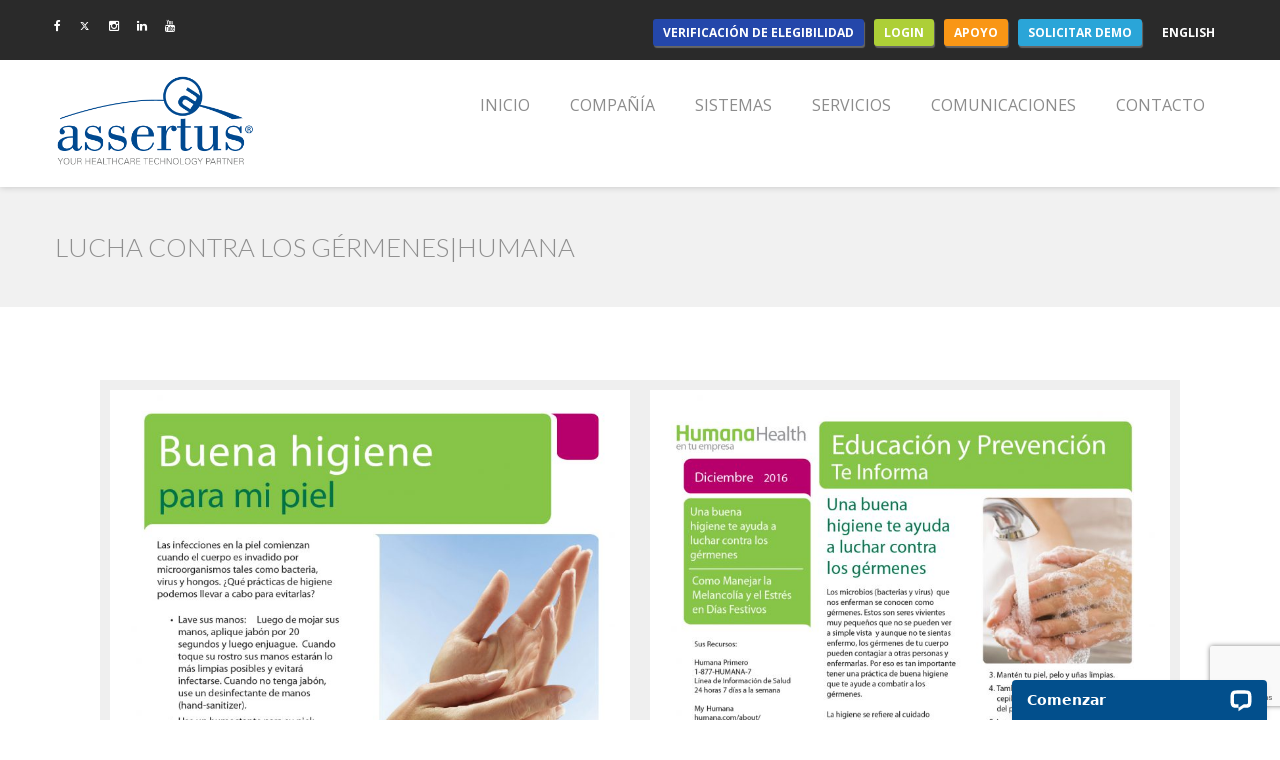

--- FILE ---
content_type: text/html; charset=UTF-8
request_url: https://portal.assertus.com/es/lucha-contra-los-germeneshumana/
body_size: 17629
content:

<!DOCTYPE html>
<html 
      lang="es-ES">
<head>
  <meta charset="UTF-8">
  <meta name="viewport" content="width=device-width, initial-scale=1">
  <link rel="profile" href="http://gmpg.org/xfn/11">
  <link rel="pingback" href="https://portal.assertus.com/xmlrpc.php">

    <!-- Custom Css -->
  <meta name='robots' content='index, follow, max-image-preview:large, max-snippet:-1, max-video-preview:-1' />
	<style>img:is([sizes="auto" i], [sizes^="auto," i]) { contain-intrinsic-size: 3000px 1500px }</style>
	<link rel="alternate" href="https://portal.assertus.com/es/lucha-contra-los-germeneshumana/" hreflang="es" />
<link rel="alternate" href="https://portal.assertus.com/en/lucha-contra-los-germeneshumana-2/" hreflang="en" />

	<!-- This site is optimized with the Yoast SEO plugin v26.7 - https://yoast.com/wordpress/plugins/seo/ -->
	<title>Lucha contra los gérmenes|Humana - ASSERTUS On-Line</title>
	<link rel="canonical" href="https://portal.assertus.com/es/lucha-contra-los-germeneshumana/" />
	<meta property="og:locale" content="es_ES" />
	<meta property="og:locale:alternate" content="en_US" />
	<meta property="og:type" content="article" />
	<meta property="og:title" content="Lucha contra los gérmenes|Humana - ASSERTUS On-Line" />
	<meta property="og:url" content="https://portal.assertus.com/es/lucha-contra-los-germeneshumana/" />
	<meta property="og:site_name" content="ASSERTUS On-Line" />
	<meta property="article:publisher" content="https://www.facebook.com/Assertus/" />
	<meta property="article:modified_time" content="2016-12-12T14:19:07+00:00" />
	<meta name="twitter:card" content="summary_large_image" />
	<script type="application/ld+json" class="yoast-schema-graph">{"@context":"https://schema.org","@graph":[{"@type":"WebPage","@id":"https://portal.assertus.com/es/lucha-contra-los-germeneshumana/","url":"https://portal.assertus.com/es/lucha-contra-los-germeneshumana/","name":"Lucha contra los gérmenes|Humana - ASSERTUS On-Line","isPartOf":{"@id":"https://portal.assertus.com/es/inicio/#website"},"datePublished":"2016-12-12T14:18:54+00:00","dateModified":"2016-12-12T14:19:07+00:00","breadcrumb":{"@id":"https://portal.assertus.com/es/lucha-contra-los-germeneshumana/#breadcrumb"},"inLanguage":"es","potentialAction":[{"@type":"ReadAction","target":["https://portal.assertus.com/es/lucha-contra-los-germeneshumana/"]}]},{"@type":"BreadcrumbList","@id":"https://portal.assertus.com/es/lucha-contra-los-germeneshumana/#breadcrumb","itemListElement":[{"@type":"ListItem","position":1,"name":"Portada","item":"https://portal.assertus.com/es/inicio/"},{"@type":"ListItem","position":2,"name":"Lucha contra los gérmenes|Humana"}]},{"@type":"WebSite","@id":"https://portal.assertus.com/es/inicio/#website","url":"https://portal.assertus.com/es/inicio/","name":"ASSERTUS On-Line","description":"Tu solución de Clearinghouse.","publisher":{"@id":"https://portal.assertus.com/es/inicio/#organization"},"potentialAction":[{"@type":"SearchAction","target":{"@type":"EntryPoint","urlTemplate":"https://portal.assertus.com/es/inicio/?s={search_term_string}"},"query-input":{"@type":"PropertyValueSpecification","valueRequired":true,"valueName":"search_term_string"}}],"inLanguage":"es"},{"@type":"Organization","@id":"https://portal.assertus.com/es/inicio/#organization","name":"Assertus","url":"https://portal.assertus.com/es/inicio/","logo":{"@type":"ImageObject","inLanguage":"es","@id":"https://portal.assertus.com/es/inicio/#/schema/logo/image/","url":"https://portal.assertus.com/wp-content/uploads/2017/11/Assertus-LogoIcon.png","contentUrl":"https://portal.assertus.com/wp-content/uploads/2017/11/Assertus-LogoIcon.png","width":147,"height":147,"caption":"Assertus"},"image":{"@id":"https://portal.assertus.com/es/inicio/#/schema/logo/image/"},"sameAs":["https://www.facebook.com/Assertus/"]}]}</script>
	<!-- / Yoast SEO plugin. -->


<link rel='dns-prefetch' href='//wordpress.livechat.com' />
<link rel='dns-prefetch' href='//fonts.googleapis.com' />
<link rel='preconnect' href='https://fonts.gstatic.com' crossorigin />
<link rel="alternate" type="application/rss+xml" title="ASSERTUS On-Line &raquo; Feed" href="https://portal.assertus.com/es/feed/" />
<link rel="alternate" type="application/rss+xml" title="ASSERTUS On-Line &raquo; Feed de los comentarios" href="https://portal.assertus.com/es/comments/feed/" />
<script type="text/javascript">
/* <![CDATA[ */
window._wpemojiSettings = {"baseUrl":"https:\/\/s.w.org\/images\/core\/emoji\/16.0.1\/72x72\/","ext":".png","svgUrl":"https:\/\/s.w.org\/images\/core\/emoji\/16.0.1\/svg\/","svgExt":".svg","source":{"concatemoji":"https:\/\/portal.assertus.com\/wp-includes\/js\/wp-emoji-release.min.js?ver=6.8.3"}};
/*! This file is auto-generated */
!function(s,n){var o,i,e;function c(e){try{var t={supportTests:e,timestamp:(new Date).valueOf()};sessionStorage.setItem(o,JSON.stringify(t))}catch(e){}}function p(e,t,n){e.clearRect(0,0,e.canvas.width,e.canvas.height),e.fillText(t,0,0);var t=new Uint32Array(e.getImageData(0,0,e.canvas.width,e.canvas.height).data),a=(e.clearRect(0,0,e.canvas.width,e.canvas.height),e.fillText(n,0,0),new Uint32Array(e.getImageData(0,0,e.canvas.width,e.canvas.height).data));return t.every(function(e,t){return e===a[t]})}function u(e,t){e.clearRect(0,0,e.canvas.width,e.canvas.height),e.fillText(t,0,0);for(var n=e.getImageData(16,16,1,1),a=0;a<n.data.length;a++)if(0!==n.data[a])return!1;return!0}function f(e,t,n,a){switch(t){case"flag":return n(e,"\ud83c\udff3\ufe0f\u200d\u26a7\ufe0f","\ud83c\udff3\ufe0f\u200b\u26a7\ufe0f")?!1:!n(e,"\ud83c\udde8\ud83c\uddf6","\ud83c\udde8\u200b\ud83c\uddf6")&&!n(e,"\ud83c\udff4\udb40\udc67\udb40\udc62\udb40\udc65\udb40\udc6e\udb40\udc67\udb40\udc7f","\ud83c\udff4\u200b\udb40\udc67\u200b\udb40\udc62\u200b\udb40\udc65\u200b\udb40\udc6e\u200b\udb40\udc67\u200b\udb40\udc7f");case"emoji":return!a(e,"\ud83e\udedf")}return!1}function g(e,t,n,a){var r="undefined"!=typeof WorkerGlobalScope&&self instanceof WorkerGlobalScope?new OffscreenCanvas(300,150):s.createElement("canvas"),o=r.getContext("2d",{willReadFrequently:!0}),i=(o.textBaseline="top",o.font="600 32px Arial",{});return e.forEach(function(e){i[e]=t(o,e,n,a)}),i}function t(e){var t=s.createElement("script");t.src=e,t.defer=!0,s.head.appendChild(t)}"undefined"!=typeof Promise&&(o="wpEmojiSettingsSupports",i=["flag","emoji"],n.supports={everything:!0,everythingExceptFlag:!0},e=new Promise(function(e){s.addEventListener("DOMContentLoaded",e,{once:!0})}),new Promise(function(t){var n=function(){try{var e=JSON.parse(sessionStorage.getItem(o));if("object"==typeof e&&"number"==typeof e.timestamp&&(new Date).valueOf()<e.timestamp+604800&&"object"==typeof e.supportTests)return e.supportTests}catch(e){}return null}();if(!n){if("undefined"!=typeof Worker&&"undefined"!=typeof OffscreenCanvas&&"undefined"!=typeof URL&&URL.createObjectURL&&"undefined"!=typeof Blob)try{var e="postMessage("+g.toString()+"("+[JSON.stringify(i),f.toString(),p.toString(),u.toString()].join(",")+"));",a=new Blob([e],{type:"text/javascript"}),r=new Worker(URL.createObjectURL(a),{name:"wpTestEmojiSupports"});return void(r.onmessage=function(e){c(n=e.data),r.terminate(),t(n)})}catch(e){}c(n=g(i,f,p,u))}t(n)}).then(function(e){for(var t in e)n.supports[t]=e[t],n.supports.everything=n.supports.everything&&n.supports[t],"flag"!==t&&(n.supports.everythingExceptFlag=n.supports.everythingExceptFlag&&n.supports[t]);n.supports.everythingExceptFlag=n.supports.everythingExceptFlag&&!n.supports.flag,n.DOMReady=!1,n.readyCallback=function(){n.DOMReady=!0}}).then(function(){return e}).then(function(){var e;n.supports.everything||(n.readyCallback(),(e=n.source||{}).concatemoji?t(e.concatemoji):e.wpemoji&&e.twemoji&&(t(e.twemoji),t(e.wpemoji)))}))}((window,document),window._wpemojiSettings);
/* ]]> */
</script>
<link rel='stylesheet' id='bxslider-css-css' href='https://portal.assertus.com/wp-content/plugins/kiwi-logo-carousel/third-party/jquery.bxslider/jquery.bxslider.css?ver=6.8.3' type='text/css' media='' />
<link rel='stylesheet' id='kiwi-logo-carousel-styles-css' href='https://portal.assertus.com/wp-content/plugins/kiwi-logo-carousel/custom-styles.css?ver=6.8.3' type='text/css' media='' />
<link rel='stylesheet' id='layerslider-css' href='https://portal.assertus.com/wp-content/plugins/LayerSlider/assets/static/layerslider/css/layerslider.css?ver=7.14.4' type='text/css' media='all' />
<style id='wp-emoji-styles-inline-css' type='text/css'>

	img.wp-smiley, img.emoji {
		display: inline !important;
		border: none !important;
		box-shadow: none !important;
		height: 1em !important;
		width: 1em !important;
		margin: 0 0.07em !important;
		vertical-align: -0.1em !important;
		background: none !important;
		padding: 0 !important;
	}
</style>
<link rel='stylesheet' id='wp-block-library-css' href='https://portal.assertus.com/wp-includes/css/dist/block-library/style.min.css?ver=6.8.3' type='text/css' media='all' />
<style id='classic-theme-styles-inline-css' type='text/css'>
/*! This file is auto-generated */
.wp-block-button__link{color:#fff;background-color:#32373c;border-radius:9999px;box-shadow:none;text-decoration:none;padding:calc(.667em + 2px) calc(1.333em + 2px);font-size:1.125em}.wp-block-file__button{background:#32373c;color:#fff;text-decoration:none}
</style>
<style id='global-styles-inline-css' type='text/css'>
:root{--wp--preset--aspect-ratio--square: 1;--wp--preset--aspect-ratio--4-3: 4/3;--wp--preset--aspect-ratio--3-4: 3/4;--wp--preset--aspect-ratio--3-2: 3/2;--wp--preset--aspect-ratio--2-3: 2/3;--wp--preset--aspect-ratio--16-9: 16/9;--wp--preset--aspect-ratio--9-16: 9/16;--wp--preset--color--black: #000000;--wp--preset--color--cyan-bluish-gray: #abb8c3;--wp--preset--color--white: #ffffff;--wp--preset--color--pale-pink: #f78da7;--wp--preset--color--vivid-red: #cf2e2e;--wp--preset--color--luminous-vivid-orange: #ff6900;--wp--preset--color--luminous-vivid-amber: #fcb900;--wp--preset--color--light-green-cyan: #7bdcb5;--wp--preset--color--vivid-green-cyan: #00d084;--wp--preset--color--pale-cyan-blue: #8ed1fc;--wp--preset--color--vivid-cyan-blue: #0693e3;--wp--preset--color--vivid-purple: #9b51e0;--wp--preset--gradient--vivid-cyan-blue-to-vivid-purple: linear-gradient(135deg,rgba(6,147,227,1) 0%,rgb(155,81,224) 100%);--wp--preset--gradient--light-green-cyan-to-vivid-green-cyan: linear-gradient(135deg,rgb(122,220,180) 0%,rgb(0,208,130) 100%);--wp--preset--gradient--luminous-vivid-amber-to-luminous-vivid-orange: linear-gradient(135deg,rgba(252,185,0,1) 0%,rgba(255,105,0,1) 100%);--wp--preset--gradient--luminous-vivid-orange-to-vivid-red: linear-gradient(135deg,rgba(255,105,0,1) 0%,rgb(207,46,46) 100%);--wp--preset--gradient--very-light-gray-to-cyan-bluish-gray: linear-gradient(135deg,rgb(238,238,238) 0%,rgb(169,184,195) 100%);--wp--preset--gradient--cool-to-warm-spectrum: linear-gradient(135deg,rgb(74,234,220) 0%,rgb(151,120,209) 20%,rgb(207,42,186) 40%,rgb(238,44,130) 60%,rgb(251,105,98) 80%,rgb(254,248,76) 100%);--wp--preset--gradient--blush-light-purple: linear-gradient(135deg,rgb(255,206,236) 0%,rgb(152,150,240) 100%);--wp--preset--gradient--blush-bordeaux: linear-gradient(135deg,rgb(254,205,165) 0%,rgb(254,45,45) 50%,rgb(107,0,62) 100%);--wp--preset--gradient--luminous-dusk: linear-gradient(135deg,rgb(255,203,112) 0%,rgb(199,81,192) 50%,rgb(65,88,208) 100%);--wp--preset--gradient--pale-ocean: linear-gradient(135deg,rgb(255,245,203) 0%,rgb(182,227,212) 50%,rgb(51,167,181) 100%);--wp--preset--gradient--electric-grass: linear-gradient(135deg,rgb(202,248,128) 0%,rgb(113,206,126) 100%);--wp--preset--gradient--midnight: linear-gradient(135deg,rgb(2,3,129) 0%,rgb(40,116,252) 100%);--wp--preset--font-size--small: 13px;--wp--preset--font-size--medium: 20px;--wp--preset--font-size--large: 36px;--wp--preset--font-size--x-large: 42px;--wp--preset--spacing--20: 0.44rem;--wp--preset--spacing--30: 0.67rem;--wp--preset--spacing--40: 1rem;--wp--preset--spacing--50: 1.5rem;--wp--preset--spacing--60: 2.25rem;--wp--preset--spacing--70: 3.38rem;--wp--preset--spacing--80: 5.06rem;--wp--preset--shadow--natural: 6px 6px 9px rgba(0, 0, 0, 0.2);--wp--preset--shadow--deep: 12px 12px 50px rgba(0, 0, 0, 0.4);--wp--preset--shadow--sharp: 6px 6px 0px rgba(0, 0, 0, 0.2);--wp--preset--shadow--outlined: 6px 6px 0px -3px rgba(255, 255, 255, 1), 6px 6px rgba(0, 0, 0, 1);--wp--preset--shadow--crisp: 6px 6px 0px rgba(0, 0, 0, 1);}:where(.is-layout-flex){gap: 0.5em;}:where(.is-layout-grid){gap: 0.5em;}body .is-layout-flex{display: flex;}.is-layout-flex{flex-wrap: wrap;align-items: center;}.is-layout-flex > :is(*, div){margin: 0;}body .is-layout-grid{display: grid;}.is-layout-grid > :is(*, div){margin: 0;}:where(.wp-block-columns.is-layout-flex){gap: 2em;}:where(.wp-block-columns.is-layout-grid){gap: 2em;}:where(.wp-block-post-template.is-layout-flex){gap: 1.25em;}:where(.wp-block-post-template.is-layout-grid){gap: 1.25em;}.has-black-color{color: var(--wp--preset--color--black) !important;}.has-cyan-bluish-gray-color{color: var(--wp--preset--color--cyan-bluish-gray) !important;}.has-white-color{color: var(--wp--preset--color--white) !important;}.has-pale-pink-color{color: var(--wp--preset--color--pale-pink) !important;}.has-vivid-red-color{color: var(--wp--preset--color--vivid-red) !important;}.has-luminous-vivid-orange-color{color: var(--wp--preset--color--luminous-vivid-orange) !important;}.has-luminous-vivid-amber-color{color: var(--wp--preset--color--luminous-vivid-amber) !important;}.has-light-green-cyan-color{color: var(--wp--preset--color--light-green-cyan) !important;}.has-vivid-green-cyan-color{color: var(--wp--preset--color--vivid-green-cyan) !important;}.has-pale-cyan-blue-color{color: var(--wp--preset--color--pale-cyan-blue) !important;}.has-vivid-cyan-blue-color{color: var(--wp--preset--color--vivid-cyan-blue) !important;}.has-vivid-purple-color{color: var(--wp--preset--color--vivid-purple) !important;}.has-black-background-color{background-color: var(--wp--preset--color--black) !important;}.has-cyan-bluish-gray-background-color{background-color: var(--wp--preset--color--cyan-bluish-gray) !important;}.has-white-background-color{background-color: var(--wp--preset--color--white) !important;}.has-pale-pink-background-color{background-color: var(--wp--preset--color--pale-pink) !important;}.has-vivid-red-background-color{background-color: var(--wp--preset--color--vivid-red) !important;}.has-luminous-vivid-orange-background-color{background-color: var(--wp--preset--color--luminous-vivid-orange) !important;}.has-luminous-vivid-amber-background-color{background-color: var(--wp--preset--color--luminous-vivid-amber) !important;}.has-light-green-cyan-background-color{background-color: var(--wp--preset--color--light-green-cyan) !important;}.has-vivid-green-cyan-background-color{background-color: var(--wp--preset--color--vivid-green-cyan) !important;}.has-pale-cyan-blue-background-color{background-color: var(--wp--preset--color--pale-cyan-blue) !important;}.has-vivid-cyan-blue-background-color{background-color: var(--wp--preset--color--vivid-cyan-blue) !important;}.has-vivid-purple-background-color{background-color: var(--wp--preset--color--vivid-purple) !important;}.has-black-border-color{border-color: var(--wp--preset--color--black) !important;}.has-cyan-bluish-gray-border-color{border-color: var(--wp--preset--color--cyan-bluish-gray) !important;}.has-white-border-color{border-color: var(--wp--preset--color--white) !important;}.has-pale-pink-border-color{border-color: var(--wp--preset--color--pale-pink) !important;}.has-vivid-red-border-color{border-color: var(--wp--preset--color--vivid-red) !important;}.has-luminous-vivid-orange-border-color{border-color: var(--wp--preset--color--luminous-vivid-orange) !important;}.has-luminous-vivid-amber-border-color{border-color: var(--wp--preset--color--luminous-vivid-amber) !important;}.has-light-green-cyan-border-color{border-color: var(--wp--preset--color--light-green-cyan) !important;}.has-vivid-green-cyan-border-color{border-color: var(--wp--preset--color--vivid-green-cyan) !important;}.has-pale-cyan-blue-border-color{border-color: var(--wp--preset--color--pale-cyan-blue) !important;}.has-vivid-cyan-blue-border-color{border-color: var(--wp--preset--color--vivid-cyan-blue) !important;}.has-vivid-purple-border-color{border-color: var(--wp--preset--color--vivid-purple) !important;}.has-vivid-cyan-blue-to-vivid-purple-gradient-background{background: var(--wp--preset--gradient--vivid-cyan-blue-to-vivid-purple) !important;}.has-light-green-cyan-to-vivid-green-cyan-gradient-background{background: var(--wp--preset--gradient--light-green-cyan-to-vivid-green-cyan) !important;}.has-luminous-vivid-amber-to-luminous-vivid-orange-gradient-background{background: var(--wp--preset--gradient--luminous-vivid-amber-to-luminous-vivid-orange) !important;}.has-luminous-vivid-orange-to-vivid-red-gradient-background{background: var(--wp--preset--gradient--luminous-vivid-orange-to-vivid-red) !important;}.has-very-light-gray-to-cyan-bluish-gray-gradient-background{background: var(--wp--preset--gradient--very-light-gray-to-cyan-bluish-gray) !important;}.has-cool-to-warm-spectrum-gradient-background{background: var(--wp--preset--gradient--cool-to-warm-spectrum) !important;}.has-blush-light-purple-gradient-background{background: var(--wp--preset--gradient--blush-light-purple) !important;}.has-blush-bordeaux-gradient-background{background: var(--wp--preset--gradient--blush-bordeaux) !important;}.has-luminous-dusk-gradient-background{background: var(--wp--preset--gradient--luminous-dusk) !important;}.has-pale-ocean-gradient-background{background: var(--wp--preset--gradient--pale-ocean) !important;}.has-electric-grass-gradient-background{background: var(--wp--preset--gradient--electric-grass) !important;}.has-midnight-gradient-background{background: var(--wp--preset--gradient--midnight) !important;}.has-small-font-size{font-size: var(--wp--preset--font-size--small) !important;}.has-medium-font-size{font-size: var(--wp--preset--font-size--medium) !important;}.has-large-font-size{font-size: var(--wp--preset--font-size--large) !important;}.has-x-large-font-size{font-size: var(--wp--preset--font-size--x-large) !important;}
:where(.wp-block-post-template.is-layout-flex){gap: 1.25em;}:where(.wp-block-post-template.is-layout-grid){gap: 1.25em;}
:where(.wp-block-columns.is-layout-flex){gap: 2em;}:where(.wp-block-columns.is-layout-grid){gap: 2em;}
:root :where(.wp-block-pullquote){font-size: 1.5em;line-height: 1.6;}
</style>
<link rel='stylesheet' id='contact-form-7-css' href='https://portal.assertus.com/wp-content/plugins/contact-form-7/includes/css/styles.css?ver=6.1.4' type='text/css' media='all' />
<link rel='stylesheet' id='ianaleck_covid-19_css-css' href='https://portal.assertus.com/wp-content/plugins/covid-19-live-tracker/inc/coronatracker.css?ver=6.8.3' type='text/css' media='all' />
<link rel='stylesheet' id='plyr-css-css' href='https://portal.assertus.com/wp-content/plugins/easy-video-player/lib/plyr.css?ver=6.8.3' type='text/css' media='all' />
<link rel='stylesheet' id='exit_notifier-frontend-css' href='https://portal.assertus.com/wp-content/plugins/exit-notifier/assets/css/frontend.css?ver=1.9.1' type='text/css' media='all' />
<link rel='stylesheet' id='exit_notifier-jAlert-css' href='https://portal.assertus.com/wp-content/plugins/exit-notifier/assets/css/jAlert.min.css?ver=1.9.1' type='text/css' media='all' />
<link rel='stylesheet' id='adriatictheme-style-css' href='https://portal.assertus.com/wp-content/themes/adriatic-theme/assets/css/style.css?ver=1.0' type='text/css' media='all' />
<link rel='stylesheet' id='adriatictheme-animate-css' href='https://portal.assertus.com/wp-content/themes/adriatic-theme/assets/css/animate.css?ver=1.0.0' type='text/css' media='all' />
<link rel='stylesheet' id='adriatictheme-helper-elements-css' href='https://portal.assertus.com/wp-content/themes/adriatic-theme/assets/css/helper-elements.css?ver=1.0.0' type='text/css' media='all' />
<link rel='stylesheet' id='adriatictheme-color-css' href='https://portal.assertus.com/wp-content/themes/adriatic-theme/assets/css/color/rich-electric-blue.css?ver=1.0.0' type='text/css' media='all' />
<link rel='stylesheet' id='adriatictheme-menu-css' href='https://portal.assertus.com/wp-content/themes/adriatic-theme/assets/css/menu.css?ver=1.0.0' type='text/css' media='all' />
<link rel='stylesheet' id='font-awesome-css' href='https://portal.assertus.com/wp-content/themes/adriatic-theme/includes/font-awesome/css/font-awesome.min.css?ver=4.5.0' type='text/css' media='all' />
<link rel='stylesheet' id='bootstrap-css' href='https://portal.assertus.com/wp-content/themes/adriatic-theme/assets/css/bootstrap.css?ver=1.0.0' type='text/css' media='all' />
<link rel='stylesheet' id='js_composer_custom_css-css' href='//portal.assertus.com/wp-content/uploads/js_composer/custom.css?ver=7.6' type='text/css' media='all' />
<link rel='stylesheet' id='mpc-massive-style-css' href='https://portal.assertus.com/wp-content/plugins/mpc-massive/assets/css/mpc-styles.css?ver=2.4.8' type='text/css' media='all' />
<link rel='stylesheet' id='the-grid-css' href='https://portal.assertus.com/wp-content/plugins/the-grid/frontend/assets/css/the-grid.css?ver=2.7.5' type='text/css' media='all' />
<style id='the-grid-inline-css' type='text/css'>
.tolb-holder{background:rgba(0,0,0,0.8)}.tolb-holder .tolb-close,.tolb-holder .tolb-title,.tolb-holder .tolb-counter,.tolb-holder .tolb-next i,.tolb-holder .tolb-prev i{color:#ffffff}.tolb-holder .tolb-load{border-color:rgba(255,255,255,0.2);border-left:3px solid #ffffff}
.to-heart-icon,.to-heart-icon svg,.to-post-like,.to-post-like .to-like-count{position:relative;display:inline-block}.to-post-like{width:auto;cursor:pointer;font-weight:400}.to-heart-icon{float:left;margin:0 4px 0 0}.to-heart-icon svg{overflow:visible;width:15px;height:14px}.to-heart-icon g{-webkit-transform:scale(1);transform:scale(1)}.to-heart-icon path{-webkit-transform:scale(1);transform:scale(1);transition:fill .4s ease,stroke .4s ease}.no-liked .to-heart-icon path{fill:#999;stroke:#999}.empty-heart .to-heart-icon path{fill:transparent!important;stroke:#999}.liked .to-heart-icon path,.to-heart-icon svg:hover path{fill:#ff6863!important;stroke:#ff6863!important}@keyframes heartBeat{0%{transform:scale(1)}20%{transform:scale(.8)}30%{transform:scale(.95)}45%{transform:scale(.75)}50%{transform:scale(.85)}100%{transform:scale(.9)}}@-webkit-keyframes heartBeat{0%,100%,50%{-webkit-transform:scale(1)}20%{-webkit-transform:scale(.8)}30%{-webkit-transform:scale(.95)}45%{-webkit-transform:scale(.75)}}.heart-pulse g{-webkit-animation-name:heartBeat;animation-name:heartBeat;-webkit-animation-duration:1s;animation-duration:1s;-webkit-animation-iteration-count:infinite;animation-iteration-count:infinite;-webkit-transform-origin:50% 50%;transform-origin:50% 50%}.to-post-like a{color:inherit!important;fill:inherit!important;stroke:inherit!important}
</style>
<link rel='stylesheet' id='wp-booklet-dark-css' href='https://portal.assertus.com/wp-content/plugins/wp-booklet/themes/booklet/dark/booklet.css?ver=6.8.3' type='text/css' media='all' />
<link rel='stylesheet' id='wp-booklet-light-css' href='https://portal.assertus.com/wp-content/plugins/wp-booklet/themes/booklet/light/booklet.css?ver=6.8.3' type='text/css' media='all' />
<link rel="preload" as="style" href="https://fonts.googleapis.com/css?family=Open%20Sans:300,400,500,600,700,800,300italic,400italic,500italic,600italic,700italic,800italic%7CLato:300,400&#038;display=swap&#038;ver=6.8.3" /><link rel="stylesheet" href="https://fonts.googleapis.com/css?family=Open%20Sans:300,400,500,600,700,800,300italic,400italic,500italic,600italic,700italic,800italic%7CLato:300,400&#038;display=swap&#038;ver=6.8.3" media="print" onload="this.media='all'"><noscript><link rel="stylesheet" href="https://fonts.googleapis.com/css?family=Open%20Sans:300,400,500,600,700,800,300italic,400italic,500italic,600italic,700italic,800italic%7CLato:300,400&#038;display=swap&#038;ver=6.8.3" /></noscript><script type="text/javascript" src="https://portal.assertus.com/wp-includes/js/jquery/jquery.min.js?ver=3.7.1" id="jquery-core-js"></script>
<script type="text/javascript" src="https://portal.assertus.com/wp-includes/js/jquery/jquery-migrate.min.js?ver=3.4.1" id="jquery-migrate-js"></script>
<script type="text/javascript" id="layerslider-utils-js-extra">
/* <![CDATA[ */
var LS_Meta = {"v":"7.14.4","fixGSAP":"1"};
/* ]]> */
</script>
<script type="text/javascript" src="https://portal.assertus.com/wp-content/plugins/LayerSlider/assets/static/layerslider/js/layerslider.utils.js?ver=7.14.4" id="layerslider-utils-js"></script>
<script type="text/javascript" src="https://portal.assertus.com/wp-content/plugins/LayerSlider/assets/static/layerslider/js/layerslider.kreaturamedia.jquery.js?ver=7.14.4" id="layerslider-js"></script>
<script type="text/javascript" src="https://portal.assertus.com/wp-content/plugins/LayerSlider/assets/static/layerslider/js/layerslider.transitions.js?ver=7.14.4" id="layerslider-transitions-js"></script>
<script type="text/javascript" src="https://portal.assertus.com/wp-content/plugins/covid-19-live-tracker/inc/jquery-jvectormap-2.0.5.min.js?ver=6.8.3" id="ianaleck_covid-19_jvect-js"></script>
<script type="text/javascript" src="https://portal.assertus.com/wp-content/plugins/covid-19-live-tracker/inc/jquery-jvectormap-world-mill-en.js?ver=6.8.3" id="ianaleck_covid-19_jvect_mill-js"></script>
<script type="text/javascript" src="https://portal.assertus.com/wp-content/plugins/covid-19-live-tracker/inc/jquery.coronatracker.js?ver=6.8.3" id="ianaleck_covid-19_js-js"></script>
<script type="text/javascript" id="plyr-js-js-extra">
/* <![CDATA[ */
var easy_video_player = {"plyr_iconUrl":"https:\/\/portal.assertus.com\/wp-content\/plugins\/easy-video-player\/lib\/plyr.svg","plyr_blankVideo":"https:\/\/portal.assertus.com\/wp-content\/plugins\/easy-video-player\/lib\/blank.mp4"};
/* ]]> */
</script>
<script type="text/javascript" src="https://portal.assertus.com/wp-content/plugins/easy-video-player/lib/plyr.js?ver=6.8.3" id="plyr-js-js"></script>
<script type="text/javascript" id="exit_notifier-frontend-js-extra">
/* <![CDATA[ */
var ExitBoxSettings = {"exitbox_version":"1.9.1","siteroot":"portal.assertus.com","siteurl":"https:\/\/portal.assertus.com","title":"AVISO","body":"<H1 style=\"text-align:center;\">\u00bfDesea abandonar el Portal de ASSERTUS?<\/H1>\r\n <p>El oprimir ACEPTAR en siguiente enlace le llevar\u00e1 a una p\u00e1gina fuera del portal de ASSERTUS. Para continuar navegando en nuestro portal, oprima CANCELAR.<\/p>","GoButtonText":"ACEPTAR","Include_URL":"","CancelButtonText":"CANCELAR","alt_title":"Thank you for visiting our website","alt_body":"<p>The link you have selected is located on another server.  The linked site contains information that has been created, published, maintained, or otherwise posted by institutions or organizations independent of this organization.  We do not endorse, approve, certify, or control any linked websites, their sponsors, or any of their policies, activities, products, or services.  We do not assume responsibility for the accuracy, completeness, or timeliness of the information contained therein.  Visitors to any linked websites should not use or rely on the information contained therein until they have consulted with an independent financial professional.<\/p> <p>Please click \u201cGo to URL\u2026\u201d to leave this website and proceed to the selected site.<\/p>","alt_GoButtonText":"Go to URL...","alt_Include_URL":"on","alt_CancelButtonText":"Cancel","alt_classname":"altExitNotifier","activate_custom_content":"","apply_to_all_offsite_links":"","jquery_selector_field":"a[href*=\"\/\/\"]:not([href*=\"portal.assertus.com\"]):not([href*=\"broker.gotoassist.com\/h\/assertus\"]):not([href*=\"apps.assertus.com\"]):not([href*=\"attendee.gototraining.com\"])","new_window":"on","css_exclusion_class":"noExitNotifier","relnofollow":"","enable_notifier_for_forms":"","apply_to_all_offsite_forms":"","jquery_form_selector_field":"form[action*=\"\/\/\"]:not([action*=\"portal.assertus.com\"])","sa2_or_jAlert":"jAlert","theme":"default","backgroundcolor":"black","blurbackground":"","size":"md","showAnimation":"fadeIn","hideAnimation":"fadeOut","visual":"","enable_timeout":"","timeout_text_continue":"Continue in {seconds} seconds.","timeout_text_cancel":"Cancel in {seconds} seconds.","continue_or_cancel":"continue","timeout_seconds":"10","enable_progressbar":"","timeout_statement":"on","custom_css":"\nbackground: #0684ce;\nbackground: -moz-linear-gradient(top,  #0684ce 0%, #1e5799 100%);\nbackground: -webkit-gradient(linear, left top, left bottom, color-stop(0%,#0684ce), color-stop(100%,#1e5799));\nbackground: -webkit-linear-gradient(top,  #0684ce 0%,#1e5799 100%);\nbackground: -o-linear-gradient(top,  #0684ce 0%,#1e5799 100%);\nbackground: -ms-linear-gradient(top,  #0684ce 0%,#1e5799 100%);\nbackground: linear-gradient(to bottom,  #0684ce 0%,#1e5799 100%);\nfilter: progid:DXImageTransform.Microsoft.gradient( startColorstr='#0684ce', endColorstr='#1e5799',GradientType=0 );\nborder: 3px solid #1e5799;\n\t\t\t","advanced_custom_css":"","addclasses":"","classestoadd":"","debugtoconsole":""};
/* ]]> */
</script>
<script type="text/javascript" src="https://portal.assertus.com/wp-content/plugins/exit-notifier/assets/js/frontend.js?ver=1.9.1" id="exit_notifier-frontend-js"></script>
<script type="text/javascript" src="https://portal.assertus.com/wp-content/plugins/exit-notifier/assets/js/jAlert.min.js?ver=1.9.1" id="exit_notifier-jAlert.min-js"></script>
<script type="text/javascript" src="https://portal.assertus.com/wp-content/plugins/exit-notifier/assets/js/sweetalert2.all.min.js?ver=1.9.1" id="exit_notifier-sa2.min-js"></script>
<script type="text/javascript" id="text-connect-js-extra">
/* <![CDATA[ */
var textConnect = {"addons":[],"ajax_url":"https:\/\/portal.assertus.com\/wp-admin\/admin-ajax.php","visitor":null};
/* ]]> */
</script>
<script type="text/javascript" src="https://portal.assertus.com/wp-content/plugins/wp-live-chat-software-for-wordpress//includes/js/textConnect.js?ver=5.0.2" id="text-connect-js"></script>
<script type="text/javascript" src="https://portal.assertus.com/wp-content/plugins/wp-booklet/assets/js/jquery.wpbooklet.js?ver=6.8.3" id="jquery-wpbooklet-js"></script>
<script type="text/javascript" src="https://portal.assertus.com/wp-content/plugins/wp-booklet/assets/js/jquery.wpbookletcarousel.js?ver=6.8.3" id="jquery-wpbookletcarousel-js"></script>
<script type="text/javascript" src="https://portal.assertus.com/wp-content/plugins/wp-booklet/assets/js/jquery.wpbooklet-image-popup.min.js?ver=6.8.3" id="jquery-wpbookletimagepopup-js"></script>
<script type="text/javascript" src="https://portal.assertus.com/wp-content/plugins/wp-booklet/assets/js/jquery.wpbooklet-extended.js?ver=6.8.3" id="jquery-wpbookletextended-js"></script>
<script></script><meta name="generator" content="Powered by LayerSlider 7.14.4 - Build Heros, Sliders, and Popups. Create Animations and Beautiful, Rich Web Content as Easy as Never Before on WordPress." />
<!-- LayerSlider updates and docs at: https://layerslider.com -->
<link rel="https://api.w.org/" href="https://portal.assertus.com/wp-json/" /><link rel="alternate" title="JSON" type="application/json" href="https://portal.assertus.com/wp-json/wp/v2/pages/8302" /><link rel="EditURI" type="application/rsd+xml" title="RSD" href="https://portal.assertus.com/xmlrpc.php?rsd" />
<meta name="generator" content="WordPress 6.8.3" />
<link rel='shortlink' href='https://portal.assertus.com/?p=8302' />
<link rel="alternate" title="oEmbed (JSON)" type="application/json+oembed" href="https://portal.assertus.com/wp-json/oembed/1.0/embed?url=https%3A%2F%2Fportal.assertus.com%2Fes%2Flucha-contra-los-germeneshumana%2F&#038;lang=es" />
<link rel="alternate" title="oEmbed (XML)" type="text/xml+oembed" href="https://portal.assertus.com/wp-json/oembed/1.0/embed?url=https%3A%2F%2Fportal.assertus.com%2Fes%2Flucha-contra-los-germeneshumana%2F&#038;format=xml&#038;lang=es" />
<meta name="generator" content="Redux 4.5.10" /><head>
	<meta name="facebook-domain-verification" content="b9xlkxhh0lc5x4uvd488q3iu85afil" />
	 <meta property="fb:app_id" content="309551652774252" />
	    <meta property="og:url" content="https://portal.assertus.com" />
    <meta property="og:type" content="website" /> 
    <meta property="og:title" content="Assertus On Line" />
    <meta property="og:description" content="Your Healthcare Technology Partner" />
</head><meta name="generator" content="Powered by WPBakery Page Builder - drag and drop page builder for WordPress."/>
<link rel="icon" href="https://portal.assertus.com/wp-content/uploads/2017/11/cropped-Assertus-LogoIcon-32x32.png" sizes="32x32" />
<link rel="icon" href="https://portal.assertus.com/wp-content/uploads/2017/11/cropped-Assertus-LogoIcon-192x192.png" sizes="192x192" />
<link rel="apple-touch-icon" href="https://portal.assertus.com/wp-content/uploads/2017/11/cropped-Assertus-LogoIcon-180x180.png" />
<meta name="msapplication-TileImage" content="https://portal.assertus.com/wp-content/uploads/2017/11/cropped-Assertus-LogoIcon-270x270.png" />
<style id="adriatic_options-dynamic-css" title="dynamic-css" class="redux-options-output">#header.style8{background-color:#FFFFFF;}#header.style12 #nav .quote-btn{background-color:#777777;}#header.style8 .logo{margin-top:-10px;margin-right:0px;margin-bottom:20px;margin-left:0px;}.logo img{width:200px;}.logo-mob img{width:230px;}.mob-header-top{background-color:#FFFFFF;}.version1 .desk-menu > ul > li > a{font-family:"Open Sans";font-weight:400;font-style:normal;font-size:16px;}#nav .nav-top > li{margin-left:20px;}#nav a{color:#919191;}#nav li.hover > a, #nav li:hover > a, #nav li.active > a{color:#1e73be;}#header.adclassic #nav .nav-top > li > a{color:#8c8c8c;}#header.adclassic #nav .nav-top > li > a:hover{color:#1e73be;}#header.adclassic #nav .nav-top > li:hover > a{border-bottom:2px solid ;}.page-banner .heading{font-family:Lato;font-weight:300;font-style:normal;color:#FFFFFF;font-size:26px;}.page-banner .container{padding-top:50px;padding-bottom:50px;}.page-banner.small .heading{font-family:Lato;font-weight:300;font-style:normal;color:#727070;font-size:26px;}.page-banner.small .container{padding-top:40px;padding-bottom:40px;}.page-banner .breadcrumbs li{font-family:Lato;line-height:18px;font-weight:400;font-style:normal;color:#bbbbbb;font-size:13px;}.page-banner .breadcrumbs li a{color:#dbdbdb;}.page-banner .breadcrumbs{font-family:Lato;line-height:18px;font-weight:400;font-style:normal;color:#bbbbbb;font-size:13px;}.page-banner.grey .breadcrumbs li a{color:#424141;}.footer-top .logo img,.footer-top .logo{width:180px;}.footer-cent h5{color:#FFFFFF;}.footer-cent{color:#8f8f8f;}.bg-dark-jungle{background:#222222;}.bg-shark{background:#2a2a2a;}.bg-dark-jungle-bottom{background:#222222;}body{font-family:"Open Sans";line-height:26px;font-weight:400;font-style:normal;color:#777;font-size:14px;}.blog-txt h2{font-family:"Open Sans";line-height:40px;font-weight:400;font-style:normal;color:#2c2e3d;font-size:35px;}h1{font-family:"Open Sans";line-height:42px;font-weight:400;font-style:normal;color:#444444;font-size:28px;}h2{font-family:"Open Sans";line-height:42px;font-weight:400;font-style:normal;color:#444444;font-size:22px;}h3{font-family:"Open Sans";line-height:42px;font-weight:400;font-style:normal;color:#444444;font-size:20px;}h4{font-family:"Open Sans";line-height:42px;font-weight:400;font-style:normal;color:#444444;font-size:16px;}h5{font-family:"Open Sans";line-height:42px;font-weight:400;font-style:normal;color:#444444;font-size:14px;}h6{font-family:"Open Sans";line-height:42px;font-weight:400;font-style:normal;color:#444444;font-size:12px;}</style><noscript><style> .wpb_animate_when_almost_visible { opacity: 1; }</style></noscript> 
    <!-- Custom Css -->
  <style type="text/css">
 ul.mylist {list-style-position: inside;}
		ul.mylist li {text-indent: -1em; position: relative; left: 0em; margin-right: 2em;}
		ul.mylist li p {display: inline;}

/* Menu Button Green */
li#menu-item-9948 {
    margin-left: 10px;
    text-align: center;
    padding: 3px 10px !important;
    background: #ADCF37;
    border-radius: 3px;
    box-shadow: 1px 2px 1px #666;
    font-weight: bold;
}

/* Menu Button Blue */
li#menu-item-9947 {
    margin-left: 10px;
    text-align: center;
    padding: 3px 10px !important;
    background: #2447AA;
    border-radius: 3px;
    box-shadow: 1px 2px 1px #666;
    font-weight: bold;
}

.background-fixed .panel-image {
    background-attachment: fixed;
}

/* Menu Button Orange */
li#menu-item-9950 {
    margin-left: 10px;
    text-align: center;
    padding: 3px 10px !important;
    background: #F99615;
    border-radius: 3px;
    box-shadow: 1px 2px 1px #666;
    font-weight: bold;
}

/* Menu Button Cyan */
li#menu-item-9949 {
    margin-left: 10px;
    text-align: center;
    padding: 3px 10px !important;
    background: #2aa5d8;
    border-radius: 3px;
    box-shadow: 1px 2px 1px #666;
    font-weight: bold;
}

/* Menu Button Green */
li#menu-item-10614 {
    margin-left: 10px;
    text-align: center;
    padding: 3px 10px !important;
    background: #ADCF37;
    border-radius: 3px;
    box-shadow: 1px 2px 1px #666;
    font-weight: bold;
}

/* Menu Button Blue */
li#menu-item-10613 {
    margin-left: 10px;
    text-align: center;
    padding: 3px 10px !important;
    background: #2447AA;
    border-radius: 3px;
    box-shadow: 1px 2px 1px #666;
    font-weight: bold;
}

/* Menu Button Orange */
li#menu-item-10616 {
    margin-left: 10px;
    text-align: center;
    padding: 3px 10px !important;
    background: #F99615;
    border-radius: 3px;
    box-shadow: 1px 2px 1px #666;
    font-weight: bold;
}

/* Menu Button Cyan */
li#menu-item-10615 {
    margin-left: 10px;
    text-align: center;
    padding: 3px 10px !important;
    background: #2aa5d8;
    border-radius: 3px;
    box-shadow: 1px 2px 1px #666;
    font-weight: bold;
}

/* Menu Button BOLD */
li#menu-item-11213-es {
    margin-left: 10px;
    text-align: center;
    padding: 7px 10px !important;
    font-weight: bold;
    text-transform: uppercase;
}

/* Menu Button BOLD */
li#menu-item-11214-en {
    margin-left: 10px;
    text-align: center;
    padding: 7px 10px !important;
    font-weight: bold;
    text-transform: uppercase;
}

#layerslider_15 { bottom: -20px; }

input[type="text"]
{
font-size: 16px;
line-height: 22px;
color: #6b6b6b;
background-color: #e8e8e8;
}

.wpcf7 input[type="tel"]
{
font-size: 16px;
line-height: 22px;
color: #6b6b6b;
background-color: #e8e8e8;
}

.wpcf7 input[type="email"]
{
font-size: 16px;
line-height: 22px;
color: #6b6b6b;
background-color: #e8e8e8;
}

.wpcf7 form input[type="message"]
{
font-size: 16px;
line-height: 22px;
color: #6b6b6b;
background-color: #e8e8e8;
}

input[type="url"]
{
font-size: 16px;
line-height: 22px;
color: #6b6b6b;
background-color: #e8e8e8;
}

.vc_responsive .home_box_wrap.wpb_row .vc_span2 {
float: left;
width: 18.8%;
padding: 0;
margin-right: 1.5%;
min-height: 0;
}

.home_box_wrap .home_box_last {
margin: 0 !important;
}

.page-id-14980 #header {
	display: none;
}

.page-id-14980 #footer {
	display: none;
}
.page-id-14996 #header {
	display: none;
}

.page-id-14996 #footer {
	display: none;
}	

.page-id-15998 #header {
	display: none;
}

.page-id-15998 #footer {
	display: none;
}	

.page-id-15994 #header {
	display: none;
}

.page-id-15994 #footer {
	display: none;
}		

div#container
{
    width:1250px;
    height:700px;
    overflow:hidden;     /* if you don't want a scrollbar, set to hidden */
    overflow-x:hidden;   /* hides horizontal scrollbar on newer browsers */

}

iframe#embed
{
    width:100%;       /* set this to approximate width of entire page you're embedding */
    height:2000px;      /* determines where the bottom of the page cuts off */
    margin-left:-100px; /* clipping left side of page */
    margin-top:-550px;  /* clipping top of page */
    overflow:hidden;

    /* resize seems to inherit in at least Firefox */
    -webkit-resize:none;
    -moz-resize:none;
    resize:none;
}

.fa.fa-twitter::before {
    display: inline-block;
    width: 1em;
    height: 1em;
    content: "";
    background-color: currentColor;
    -webkit-mask: url('data:image/svg+xml;utf8,<svg viewBox="0 -8 26 30" xmlns="http://www.w3.org/2000/svg"><g><path fill="white" d="M18.244 2.25h3.308l-7.227 8.26 8.502 11.24H16.17l-5.214-6.817L4.99 21.75H1.68l7.73-8.835L1.254 2.25H8.08l4.713 6.231zm-1.161 17.52h1.833L7.084 4.126H5.117z"></path></g></svg>') no-repeat center;
    mask: url('data:image/svg+xml;utf8,<svg viewBox="0 -8 26 30" xmlns="http://www.w3.org/2000/svg"><g><path fill="white" d="M18.244 2.25h3.308l-7.227 8.26 8.502 11.24H16.17l-5.214-6.817L4.99 21.75H1.68l7.73-8.835L1.254 2.25H8.08l4.713 6.231zm-1.161 17.52h1.833L7.084 4.126H5.117z"></path></g></svg>') no-repeat center;
    background-position: center 3px;
}  </style>
   </head>

<body class="wp-singular page-template page-template-page-content-only page-template-page-content-only-php page page-id-8302 wp-theme-adriatic-theme  aa wpb-js-composer js-comp-ver-7.6 vc_non_responsive">

<!-- general wrap start -->

           <div id="wrapper" class="">
  <header class="header mob-header cart-true nz-clearfix">
  <div class="mob-header-top nz-clearfix">
    <div class="container">
      <div class="logo logo-mob">
        <img src="https://portal.assertus.com/wp-content/uploads/2019/11/Assertus-LogoWSloganNOR250.png" alt="">
      </div>
      <span class="mob-menu-toggle">
      </span>
    </div>
  </div>
</header>
<div class="mob-header-content nz-clearfix">
  <span class="mob-menu-toggle2">
  </span>
  <div class="custom-scroll-bar">
    <nav class="mob-menu nz-clearfix"><ul id="mob-header-menu" class="menu"><li id="menu-item-10527-2" class="menu-item menu-item-type-post_type menu-item-object-page menu-item-home"  data-mm="false" data-mmc="2"><a href="https://portal.assertus.com/es/inicio/"><span class="admi"></span><span class="txt">INICIO</span><i class="di fa fa-angle-down"></i></a></li><li id="menu-item-7475-2" class="menu-item menu-item-type-post_type menu-item-object-page menu-item-has-children"  data-mm="false" data-mmc="2"><a href="https://portal.assertus.com/es/trayectoria/"><span class="admi"></span><span class="txt">COMPAÑÍA</span><i class="di fa fa-angle-down"></i></a><ul class="sub-menu">	<li id="menu-item-7502-2" class="menu-item menu-item-type-post_type menu-item-object-page"  data-mm="false" data-mmc="2"><a href="https://portal.assertus.com/es/trayectoria/"><span class="admi"></span><span class="txt">Trayectoria</span><i class="di fa fa-angle-down"></i></a></li>	<li id="menu-item-8384-2" class="menu-item menu-item-type-post_type menu-item-object-page"  data-mm="false" data-mmc="2"><a href="https://portal.assertus.com/es/nuestro-perfil-2/"><span class="admi"></span><span class="txt">Nuestro Perfil</span><i class="di fa fa-angle-down"></i></a></li>	<li id="menu-item-7505-2" class="menu-item menu-item-type-post_type menu-item-object-page"  data-mm="false" data-mmc="2"><a href="https://portal.assertus.com/es/valores-compromisos/"><span class="admi"></span><span class="txt">Valores &#038; Compromisos</span><i class="di fa fa-angle-down"></i></a></li>	<li id="menu-item-12476-2" class="menu-item menu-item-type-post_type menu-item-object-page"  data-mm="false" data-mmc="2"><a href="https://portal.assertus.com/es/miembros-y-patrocinios/"><span class="admi"></span><span class="txt">Miembros y Patrocinios</span><i class="di fa fa-angle-down"></i></a></li>	<li id="menu-item-12579-2" class="menu-item menu-item-type-post_type menu-item-object-page"  data-mm="false" data-mmc="2"><a href="https://portal.assertus.com/es/alianzas-negocio/"><span class="admi"></span><span class="txt">Alianzas de Negocio</span><i class="di fa fa-angle-down"></i></a></li>	<li id="menu-item-13811-2" class="menu-item menu-item-type-post_type menu-item-object-page"  data-mm="false" data-mmc="2"><a href="https://portal.assertus.com/es/suplidores-y-contratistas/"><span class="admi"></span><span class="txt">Suplidores y Contratistas</span><i class="di fa fa-angle-down"></i></a></li>	<li id="menu-item-12448-2" class="menu-item menu-item-type-post_type menu-item-object-page"  data-mm="false" data-mmc="2"><a href="https://portal.assertus.com/es/alianzas-educativas/"><span class="admi"></span><span class="txt">Alianzas Educativas</span><i class="di fa fa-angle-down"></i></a></li>	<li id="menu-item-7520-2" class="menu-item menu-item-type-post_type menu-item-object-page menu-item-has-children"  data-mm="false" data-mmc="2"><a href="https://portal.assertus.com/es/responsabilidad-social/"><span class="admi"></span><span class="txt">Responsabilidad Social</span><i class="di fa fa-angle-down"></i></a>	<ul class="sub-menu">		<li id="menu-item-7518-2" class="menu-item menu-item-type-post_type menu-item-object-page"  data-mm="false" data-mmc="2"><a href="https://portal.assertus.com/es/responsabilidad-social/assertus-en-accion/"><span class="admi"></span><span class="txt">ASSERTUS En Acción</span><i class="di fa fa-angle-down"></i></a></li>		<li id="menu-item-7519-2" class="menu-item menu-item-type-post_type menu-item-object-page menu-item-has-children"  data-mm="false" data-mmc="2"><a href="https://portal.assertus.com/es/responsabilidad-social/quiero-echar-palante/"><span class="admi"></span><span class="txt">Quiero Hechar Pa’Lante</span><i class="di fa fa-angle-down"></i></a>		<ul class="sub-menu">			<li id="menu-item-7521-2" class="menu-item menu-item-type-post_type menu-item-object-page"  data-mm="false" data-mmc="2"><a href="https://portal.assertus.com/es/beca-assertus-universidad-del-sagrado-corazon-usc/"><span class="admi"></span><span class="txt">Beca Assertus – Universidad del Sagrado Corazón (USC)</span><i class="di fa fa-angle-down"></i></a></li>		</ul></li>	</ul></li>	<li id="menu-item-7534-2" class="menu-item menu-item-type-post_type menu-item-object-page"  data-mm="false" data-mmc="2"><a href="https://portal.assertus.com/es/revenue-cycle-group-rcg/"><span class="admi"></span><span class="txt">Revenue Cycle Group (RCG)</span><i class="di fa fa-angle-down"></i></a></li>	<li id="menu-item-7478-2" class="menu-item menu-item-type-post_type menu-item-object-page"  data-mm="false" data-mmc="2"><a href="https://portal.assertus.com/es/infraestructura/"><span class="admi"></span><span class="txt">Infraestructura</span><i class="di fa fa-angle-down"></i></a></li>	<li id="menu-item-7503-2" class="menu-item menu-item-type-post_type menu-item-object-page"  data-mm="false" data-mmc="2"><a href="https://portal.assertus.com/es/oportunidades-de-empleo/"><span class="admi"></span><span class="txt">Oportunidades de Empleo</span><i class="di fa fa-angle-down"></i></a></li>	<li id="menu-item-10085-2" class="menu-item menu-item-type-post_type menu-item-object-page"  data-mm="false" data-mmc="2"><a href="https://portal.assertus.com/es/testimonios/"><span class="admi"></span><span class="txt">Testimonios</span><i class="di fa fa-angle-down"></i></a></li></ul></li><li id="menu-item-10797-2" class="menu-item menu-item-type-post_type menu-item-object-page menu-item-has-children"  data-mm="false" data-mmc="2"><a href="https://portal.assertus.com/es/proclaim-es/"><span class="admi"></span><span class="txt">SISTEMAS</span><i class="di fa fa-angle-down"></i></a><ul class="sub-menu">	<li id="menu-item-10660-2" class="menu-item menu-item-type-post_type menu-item-object-page menu-item-has-children"  data-mm="false" data-mmc="2"><a href="https://portal.assertus.com/es/proclaim-es/"><span class="admi"></span><span class="txt">ProClaim</span><i class="di fa fa-angle-down"></i></a>	<ul class="sub-menu">		<li id="menu-item-10801-2" class="menu-item menu-item-type-post_type menu-item-object-page"  data-mm="false" data-mmc="2"><a href="https://portal.assertus.com/es/interfaz-emr/"><span class="admi"></span><span class="txt">Interfaz con el EMR</span><i class="di fa fa-angle-down"></i></a></li>	</ul></li>	<li id="menu-item-11944-2" class="menu-item menu-item-type-post_type menu-item-object-page"  data-mm="false" data-mmc="2"><a href="https://portal.assertus.com/es/medicus-ehr/"><span class="admi"></span><span class="txt">MedicusEHR</span><i class="di fa fa-angle-down"></i></a></li>	<li id="menu-item-14752-2" class="menu-item menu-item-type-post_type menu-item-object-page"  data-mm="false" data-mmc="2"><a href="https://portal.assertus.com/es/servicios/telemedicina/"><span class="admi"></span><span class="txt">Telemedicina</span><i class="di fa fa-angle-down"></i></a></li>	<li id="menu-item-7245-2" class="menu-item menu-item-type-post_type menu-item-object-page menu-item-has-children"  data-mm="false" data-mmc="2"><a href="https://portal.assertus.com/es/clearinghouse/"><span class="admi"></span><span class="txt">Clearinghouse</span><i class="di fa fa-angle-down"></i></a>	<ul class="sub-menu">		<li id="menu-item-10926-2" class="menu-item menu-item-type-post_type menu-item-object-page"  data-mm="false" data-mmc="2"><a href="https://portal.assertus.com/es/clearinghouse/proveedores/"><span class="admi"></span><span class="txt">Proveedores</span><i class="di fa fa-angle-down"></i></a></li>		<li id="menu-item-10925-2" class="menu-item menu-item-type-post_type menu-item-object-page"  data-mm="false" data-mmc="2"><a href="https://portal.assertus.com/es/clearinghouse/laboratorios/"><span class="admi"></span><span class="txt">Laboratorios</span><i class="di fa fa-angle-down"></i></a></li>		<li id="menu-item-10924-2" class="menu-item menu-item-type-post_type menu-item-object-page"  data-mm="false" data-mmc="2"><a href="https://portal.assertus.com/es/clearinghouse/hospitales/"><span class="admi"></span><span class="txt">Hospitales</span><i class="di fa fa-angle-down"></i></a></li>		<li id="menu-item-10923-2" class="menu-item menu-item-type-post_type menu-item-object-page"  data-mm="false" data-mmc="2"><a href="https://portal.assertus.com/es/clearinghouse/aseguradoras/"><span class="admi"></span><span class="txt">Aseguradoras</span><i class="di fa fa-angle-down"></i></a></li>	</ul></li>	<li id="menu-item-11534-2" class="menu-item menu-item-type-post_type menu-item-object-page"  data-mm="false" data-mmc="2"><a href="https://portal.assertus.com/es/icd-10-helper-tool-by-assertus/"><span class="admi"></span><span class="txt">ICD-10 Helper Tool</span><i class="di fa fa-angle-down"></i></a></li></ul></li><li id="menu-item-7484-2" class="menu-item menu-item-type-post_type menu-item-object-page menu-item-has-children"  data-mm="false" data-mmc="2"><a href="https://portal.assertus.com/es/servicios/"><span class="admi"></span><span class="txt">SERVICIOS</span><i class="di fa fa-angle-down"></i></a><ul class="sub-menu">	<li id="menu-item-10081-2" class="menu-item menu-item-type-post_type menu-item-object-page"  data-mm="false" data-mmc="2"><a href="https://portal.assertus.com/es/calendario_de_adiestramientos/"><span class="admi"></span><span class="txt">ProClaim Adiestramientos</span><i class="di fa fa-angle-down"></i></a></li>	<li id="menu-item-7529-2" class="menu-item menu-item-type-post_type menu-item-object-page"  data-mm="false" data-mmc="2"><a href="https://portal.assertus.com/es/assertus-webinars/"><span class="admi"></span><span class="txt">ProClaim Webinars</span><i class="di fa fa-angle-down"></i></a></li>	<li id="menu-item-17415-2" class="menu-item menu-item-type-post_type menu-item-object-page"  data-mm="false" data-mmc="2"><a href="https://portal.assertus.com/es/medicusehr-webinars/"><span class="admi"></span><span class="txt">MedicusEHR Webinars</span><i class="di fa fa-angle-down"></i></a></li>	<li id="menu-item-10086-2" class="menu-item menu-item-type-post_type menu-item-object-page"  data-mm="false" data-mmc="2"><a href="https://portal.assertus.com/es/desarrollo-de-negocios/"><span class="admi"></span><span class="txt">Desarrolle su propia Agencia de Facturación</span><i class="di fa fa-angle-down"></i></a></li></ul></li><li id="menu-item-10079-2" class="menu-item menu-item-type-post_type menu-item-object-page menu-item-has-children"  data-mm="false" data-mmc="2"><a href="https://portal.assertus.com/es/comunicaciones/"><span class="admi"></span><span class="txt">COMUNICACIONES</span><i class="di fa fa-angle-down"></i></a><ul class="sub-menu">	<li id="menu-item-11895-2" class="menu-item menu-item-type-post_type menu-item-object-page"  data-mm="false" data-mmc="2"><a href="https://portal.assertus.com/es/comunicaciones/noticias/"><span class="admi"></span><span class="txt">Noticias</span><i class="di fa fa-angle-down"></i></a></li>	<li id="menu-item-11896-2" class="menu-item menu-item-type-post_type menu-item-object-page"  data-mm="false" data-mmc="2"><a href="https://portal.assertus.com/es/circulares/"><span class="admi"></span><span class="txt">Circulares</span><i class="di fa fa-angle-down"></i></a></li>	<li id="menu-item-11927-2" class="menu-item menu-item-type-post_type menu-item-object-page"  data-mm="false" data-mmc="2"><a href="https://portal.assertus.com/es/comunicaciones/eventos/"><span class="admi"></span><span class="txt">Eventos</span><i class="di fa fa-angle-down"></i></a></li></ul></li><li id="menu-item-7243-2" class="menu-item menu-item-type-post_type menu-item-object-page"  data-mm="false" data-mmc="2"><a href="https://portal.assertus.com/es/contacto/"><span class="admi"></span><span class="txt">CONTACTO</span><i class="di fa fa-angle-down"></i></a></li></ul></nav>    <div class="slogan nz-clearfix">
      <div style="color:#999999;">
               <div class="nz-bar">
          <span class="nz-icon none small icon-phone animate-false">
          </span>
          <span class="header-top-label">
            1+787.622.2202          </span>
        </div>
                          <div class="nz-bar">
          <span class="nz-icon none small icon-envelope animate-false">
          </span>
          info@assertus.com        </div>
               </div>
    </div>
  </div>
</div>
<div class="mob-overlay">&nbsp;
</div>








   
		<div class="w1">
			<!-- header of the page style2 -->
			<header id="header" class="style8 classic-header adclassic hsh  version1 subeffect-slide desk">
				<div class="container">
					<div class="row">
						<!-- header top -->
						<div class="col-xs-12 header-top">
							<!-- language nav -->
							<nav class="nav language-nav">
							 								<ul class="list-inline">
									<li><a href="https://www.facebook.com/Assertus" target="_blank">
  <i class="fa fa-facebook">
  </i>
</a></li>
<li><a href="https://twitter.com/ASSERTUS" target="_blank">
  <i class="fa fa-twitter">
  </i>
</a></li>
<li><a href="https://www.instagram.com/assertuspr" target="_blank">
  <i class="fa fa-instagram">
  </i>
</a></li>
<li><a href="https://www.linkedin.com/company/assertus-inc-" target="_blank">
  <i class="fa fa-linkedin">
  </i>
</a></li>
<li><a href="https://youtu.be/Ae5cNXGZ6kM" target="_blank">
  <i class="fa fa-youtube">
  </i>
</a></li>
								</ul>
															</nav>
							<!-- top nav -->
							 							<nav class="top-nav">
								<div class="menu-clients-login-container"><ul id="menu-clients-login" class="list-inline"><li id="menu-item-9947" class="menu-item menu-item-type-custom menu-item-object-custom menu-item-9947 no_megamenu"><a href="https://apps.assertus.com">VERIFICACIÓN DE ELEGIBILIDAD</a></li><li id="menu-item-9948" class="menu-item menu-item-type-custom menu-item-object-custom menu-item-9948 no_megamenu"><a href="https://apps.assertus.com">LOGIN</a></li><li id="menu-item-9950" class="menu-item menu-item-type-custom menu-item-object-custom menu-item-9950 no_megamenu"><a href="https://www.quicksupport.me/">APOYO</a></li><li id="menu-item-9949" class="menu-item menu-item-type-custom menu-item-object-custom menu-item-9949 no_megamenu"><a href="https://portal.assertus.com/es/solicitar_demo/">SOLICITAR DEMO</a></li><li id="menu-item-11214-en" class="lang-item lang-item-101 lang-item-en lang-item-first menu-item menu-item-type-custom menu-item-object-custom menu-item-11214-en no_megamenu"><a href="https://portal.assertus.com/en/lucha-contra-los-germeneshumana-2/" hreflang="en-US" lang="en-US">English</a></li></ul></div>							</nav>
							  						</div>
					</div>
					<div class="row">
						<div class="col-xs-12">
							<!-- page logo -->
							<div class="logo">
								 <a href="https://portal.assertus.com">
                                      <img src="https://portal.assertus.com/wp-content/uploads/2021/02/Assertus-LogoSolidBlueGreySlogan.png" class="img-responsive w-logo" alt="">
                                      <img src="https://portal.assertus.com/wp-content/uploads/2019/11/Assertus-LogoSolidBlueGreySlogan.png" class="img-responsive b-logo" alt="">
                </a>
							</div>
							<div class="holder">
								<!-- icon list -->
								
								<ul class="list-unstyled icon-list">
									 																	</ul>
								  
								<!-- main navigation of the page -->
								
								<nav id="nav">
				                <a href="#" class="nav-opener"><i class="fa fa-bars"></i></a>
				                <div class="nav-holder">
				               <div class="header-menu desk-menu nz-clearfix"><ul id="menu-top-menu" class="menu nav-top"><li id="menu-item-10527" class="menu-item menu-item-type-post_type menu-item-object-page menu-item-home"  data-mm="false" data-mmc="2"><a href="https://portal.assertus.com/es/inicio/"><span class="admi"></span><span class="txt">INICIO</span></a></li><li id="menu-item-7475" class="menu-item menu-item-type-post_type menu-item-object-page menu-item-has-children"  data-mm="false" data-mmc="2"><a href="https://portal.assertus.com/es/trayectoria/"><span class="admi"></span><span class="txt">COMPAÑÍA</span></a><ul class="sub-menu">	<li id="menu-item-7502" class="menu-item menu-item-type-post_type menu-item-object-page"  data-mm="false" data-mmc="2"><a href="https://portal.assertus.com/es/trayectoria/"><span class="admi"></span><span class="txt">Trayectoria</span></a></li>	<li id="menu-item-8384" class="menu-item menu-item-type-post_type menu-item-object-page"  data-mm="false" data-mmc="2"><a href="https://portal.assertus.com/es/nuestro-perfil-2/"><span class="admi"></span><span class="txt">Nuestro Perfil</span></a></li>	<li id="menu-item-7505" class="menu-item menu-item-type-post_type menu-item-object-page"  data-mm="false" data-mmc="2"><a href="https://portal.assertus.com/es/valores-compromisos/"><span class="admi"></span><span class="txt">Valores &#038; Compromisos</span></a></li>	<li id="menu-item-12476" class="menu-item menu-item-type-post_type menu-item-object-page"  data-mm="false" data-mmc="2"><a href="https://portal.assertus.com/es/miembros-y-patrocinios/"><span class="admi"></span><span class="txt">Miembros y Patrocinios</span></a></li>	<li id="menu-item-12579" class="menu-item menu-item-type-post_type menu-item-object-page"  data-mm="false" data-mmc="2"><a href="https://portal.assertus.com/es/alianzas-negocio/"><span class="admi"></span><span class="txt">Alianzas de Negocio</span></a></li>	<li id="menu-item-13811" class="menu-item menu-item-type-post_type menu-item-object-page"  data-mm="false" data-mmc="2"><a href="https://portal.assertus.com/es/suplidores-y-contratistas/"><span class="admi"></span><span class="txt">Suplidores y Contratistas</span></a></li>	<li id="menu-item-12448" class="menu-item menu-item-type-post_type menu-item-object-page"  data-mm="false" data-mmc="2"><a href="https://portal.assertus.com/es/alianzas-educativas/"><span class="admi"></span><span class="txt">Alianzas Educativas</span></a></li>	<li id="menu-item-7520" class="menu-item menu-item-type-post_type menu-item-object-page menu-item-has-children"  data-mm="false" data-mmc="2"><a href="https://portal.assertus.com/es/responsabilidad-social/"><span class="admi"></span><span class="txt">Responsabilidad Social</span></a>	<ul class="sub-menu">		<li id="menu-item-7518" class="menu-item menu-item-type-post_type menu-item-object-page"  data-mm="false" data-mmc="2"><a href="https://portal.assertus.com/es/responsabilidad-social/assertus-en-accion/"><span class="admi"></span><span class="txt">ASSERTUS En Acción</span></a></li>		<li id="menu-item-7519" class="menu-item menu-item-type-post_type menu-item-object-page menu-item-has-children"  data-mm="false" data-mmc="2"><a href="https://portal.assertus.com/es/responsabilidad-social/quiero-echar-palante/"><span class="admi"></span><span class="txt">Quiero Hechar Pa’Lante</span></a>		<ul class="sub-menu">			<li id="menu-item-7521" class="menu-item menu-item-type-post_type menu-item-object-page"  data-mm="false" data-mmc="2"><a href="https://portal.assertus.com/es/beca-assertus-universidad-del-sagrado-corazon-usc/"><span class="admi"></span><span class="txt">Beca Assertus – Universidad del Sagrado Corazón (USC)</span></a></li>		</ul></li>	</ul></li>	<li id="menu-item-7534" class="menu-item menu-item-type-post_type menu-item-object-page"  data-mm="false" data-mmc="2"><a href="https://portal.assertus.com/es/revenue-cycle-group-rcg/"><span class="admi"></span><span class="txt">Revenue Cycle Group (RCG)</span></a></li>	<li id="menu-item-7478" class="menu-item menu-item-type-post_type menu-item-object-page"  data-mm="false" data-mmc="2"><a href="https://portal.assertus.com/es/infraestructura/"><span class="admi"></span><span class="txt">Infraestructura</span></a></li>	<li id="menu-item-7503" class="menu-item menu-item-type-post_type menu-item-object-page"  data-mm="false" data-mmc="2"><a href="https://portal.assertus.com/es/oportunidades-de-empleo/"><span class="admi"></span><span class="txt">Oportunidades de Empleo</span></a></li>	<li id="menu-item-10085" class="menu-item menu-item-type-post_type menu-item-object-page"  data-mm="false" data-mmc="2"><a href="https://portal.assertus.com/es/testimonios/"><span class="admi"></span><span class="txt">Testimonios</span></a></li></ul></li><li id="menu-item-10797" class="menu-item menu-item-type-post_type menu-item-object-page menu-item-has-children"  data-mm="false" data-mmc="2"><a href="https://portal.assertus.com/es/proclaim-es/"><span class="admi"></span><span class="txt">SISTEMAS</span></a><ul class="sub-menu">	<li id="menu-item-10660" class="menu-item menu-item-type-post_type menu-item-object-page menu-item-has-children"  data-mm="false" data-mmc="2"><a href="https://portal.assertus.com/es/proclaim-es/"><span class="admi"></span><span class="txt">ProClaim</span></a>	<ul class="sub-menu">		<li id="menu-item-10801" class="menu-item menu-item-type-post_type menu-item-object-page"  data-mm="false" data-mmc="2"><a href="https://portal.assertus.com/es/interfaz-emr/"><span class="admi"></span><span class="txt">Interfaz con el EMR</span></a></li>	</ul></li>	<li id="menu-item-11944" class="menu-item menu-item-type-post_type menu-item-object-page"  data-mm="false" data-mmc="2"><a href="https://portal.assertus.com/es/medicus-ehr/"><span class="admi"></span><span class="txt">MedicusEHR</span></a></li>	<li id="menu-item-14752" class="menu-item menu-item-type-post_type menu-item-object-page"  data-mm="false" data-mmc="2"><a href="https://portal.assertus.com/es/servicios/telemedicina/"><span class="admi"></span><span class="txt">Telemedicina</span></a></li>	<li id="menu-item-7245" class="menu-item menu-item-type-post_type menu-item-object-page menu-item-has-children"  data-mm="false" data-mmc="2"><a href="https://portal.assertus.com/es/clearinghouse/"><span class="admi"></span><span class="txt">Clearinghouse</span></a>	<ul class="sub-menu">		<li id="menu-item-10926" class="menu-item menu-item-type-post_type menu-item-object-page"  data-mm="false" data-mmc="2"><a href="https://portal.assertus.com/es/clearinghouse/proveedores/"><span class="admi"></span><span class="txt">Proveedores</span></a></li>		<li id="menu-item-10925" class="menu-item menu-item-type-post_type menu-item-object-page"  data-mm="false" data-mmc="2"><a href="https://portal.assertus.com/es/clearinghouse/laboratorios/"><span class="admi"></span><span class="txt">Laboratorios</span></a></li>		<li id="menu-item-10924" class="menu-item menu-item-type-post_type menu-item-object-page"  data-mm="false" data-mmc="2"><a href="https://portal.assertus.com/es/clearinghouse/hospitales/"><span class="admi"></span><span class="txt">Hospitales</span></a></li>		<li id="menu-item-10923" class="menu-item menu-item-type-post_type menu-item-object-page"  data-mm="false" data-mmc="2"><a href="https://portal.assertus.com/es/clearinghouse/aseguradoras/"><span class="admi"></span><span class="txt">Aseguradoras</span></a></li>	</ul></li>	<li id="menu-item-11534" class="menu-item menu-item-type-post_type menu-item-object-page"  data-mm="false" data-mmc="2"><a href="https://portal.assertus.com/es/icd-10-helper-tool-by-assertus/"><span class="admi"></span><span class="txt">ICD-10 Helper Tool</span></a></li></ul></li><li id="menu-item-7484" class="menu-item menu-item-type-post_type menu-item-object-page menu-item-has-children"  data-mm="false" data-mmc="2"><a href="https://portal.assertus.com/es/servicios/"><span class="admi"></span><span class="txt">SERVICIOS</span></a><ul class="sub-menu">	<li id="menu-item-10081" class="menu-item menu-item-type-post_type menu-item-object-page"  data-mm="false" data-mmc="2"><a href="https://portal.assertus.com/es/calendario_de_adiestramientos/"><span class="admi"></span><span class="txt">ProClaim Adiestramientos</span></a></li>	<li id="menu-item-7529" class="menu-item menu-item-type-post_type menu-item-object-page"  data-mm="false" data-mmc="2"><a href="https://portal.assertus.com/es/assertus-webinars/"><span class="admi"></span><span class="txt">ProClaim Webinars</span></a></li>	<li id="menu-item-17415" class="menu-item menu-item-type-post_type menu-item-object-page"  data-mm="false" data-mmc="2"><a href="https://portal.assertus.com/es/medicusehr-webinars/"><span class="admi"></span><span class="txt">MedicusEHR Webinars</span></a></li>	<li id="menu-item-10086" class="menu-item menu-item-type-post_type menu-item-object-page"  data-mm="false" data-mmc="2"><a href="https://portal.assertus.com/es/desarrollo-de-negocios/"><span class="admi"></span><span class="txt">Desarrolle su propia Agencia de Facturación</span></a></li></ul></li><li id="menu-item-10079" class="menu-item menu-item-type-post_type menu-item-object-page menu-item-has-children"  data-mm="false" data-mmc="2"><a href="https://portal.assertus.com/es/comunicaciones/"><span class="admi"></span><span class="txt">COMUNICACIONES</span></a><ul class="sub-menu">	<li id="menu-item-11895" class="menu-item menu-item-type-post_type menu-item-object-page"  data-mm="false" data-mmc="2"><a href="https://portal.assertus.com/es/comunicaciones/noticias/"><span class="admi"></span><span class="txt">Noticias</span></a></li>	<li id="menu-item-11896" class="menu-item menu-item-type-post_type menu-item-object-page"  data-mm="false" data-mmc="2"><a href="https://portal.assertus.com/es/circulares/"><span class="admi"></span><span class="txt">Circulares</span></a></li>	<li id="menu-item-11927" class="menu-item menu-item-type-post_type menu-item-object-page"  data-mm="false" data-mmc="2"><a href="https://portal.assertus.com/es/comunicaciones/eventos/"><span class="admi"></span><span class="txt">Eventos</span></a></li></ul></li><li id="menu-item-7243" class="menu-item menu-item-type-post_type menu-item-object-page"  data-mm="false" data-mmc="2"><a href="https://portal.assertus.com/es/contacto/"><span class="admi"></span><span class="txt">CONTACTO</span></a></li></ul></div>				               </div>
				                </nav>
							</div>
						</div>
					</div>
				</div>
			</header>
			<!-- search popup -->
			<div class="search-popup win-height">
				<div class="holder">
					<div class="container">
						<div class="row">
							<div class="col-xs-12">
								 <a href="#" class="close-btn"></a>
                 				<form method="get" class="search-form" action="https://portal.assertus.com/es/">
	<fieldset>
		<input type="search" class="search" placeholder="" value="" name="s" title="Search for:" />
		<button type="submit" class="submit">
        	<i class="fa fa-search"></i>
    	</button>
	</fieldset>
</form>							</div>
						</div>
					</div>
				</div>
			</div>







  <main id="main">
   
<div class="content-main">
  <div id="primary" class="site-content">
    <div id="content" role="main" style="background-color: ">  
          
             
    <!-- page classic -->
        <div class="adriatic-breadcrumb page-banner  grey small " style="color:#8f8f8f ; background-color:#f1f1f1 ;">
          <div class="container">
            <div class="row">
              <div class="col-xs-12">
                <div class="holder">
                  <h1 style="color:#8f8f8f ;" class="heading">Lucha contra los gérmenes|Humana</h1>
                </div>
                               </div>
            </div>
          </div>
        </div>
        
   
      

<div class="container" style="padding: 40px 15px 40px 15px">
        <div class="row">
          <div class="col-xs-12">          
            <div class="wp-booklet-container-light wp-booklet-696e66872c308-container">
	<div class="wp-booklet-light wp-booklet wp-booklet-696e66872c308">
					<div class="page" data-page="0">
				
									
								
					<a class="wp-booklet-popup-trigger"  href="https://portal.assertus.com/wp-content/uploads/2016/12/Higiene-791x1024.jpg" >
						<img decoding="async" src="https://portal.assertus.com/wp-content/uploads/2016/12/Higiene-791x1024.jpg" alt="https://portal.assertus.com/wp-content/uploads/2016/12/Higiene-791x1024.jpg"/>
					</a>
				
								
			
			</div>
					<div class="page" data-page="1">
				
									
								
					<a class="wp-booklet-popup-trigger"  href="https://portal.assertus.com/wp-content/uploads/2016/12/Prevencion-791x1024.jpg" >
						<img decoding="async" src="https://portal.assertus.com/wp-content/uploads/2016/12/Prevencion-791x1024.jpg" alt="https://portal.assertus.com/wp-content/uploads/2016/12/Prevencion-791x1024.jpg"/>
					</a>
				
								
			
			</div>
			</div>
			<div class="wp-booklet-thumbs-light wp-booklet-thumbs wp-booklet-696e66872c308-thumbs" dir="ltr">
			<div class="wp-booklet-carousel" data-wpbookletcarousel="true">
				<ul>
											<li data-page="0">
							<a>
								<img decoding="async" src="https://portal.assertus.com/wp-content/uploads/2016/12/Higiene-232x300.jpg" alt="https://portal.assertus.com/wp-content/uploads/2016/12/Higiene-232x300.jpg"/>
							</a>
						</li>
											<li data-page="1">
							<a>
								<img decoding="async" src="https://portal.assertus.com/wp-content/uploads/2016/12/Prevencion-232x300.jpg" alt="https://portal.assertus.com/wp-content/uploads/2016/12/Prevencion-232x300.jpg"/>
							</a>
						</li>
									</ul>
			</div>
			<a class="wp-booklet-carousel-prev inactive" href="#" data-wpbookletcarouselcontrol="true"></a>
			<a class="wp-booklet-carousel-next" href="#" data-wpbookletcarouselcontrol="true"></a>
		</div>
	</div>


<script type="text/javascript">
	jQuery(document).ready( function() {
		
		var bookletContainer = jQuery(".wp-booklet-696e66872c308-container");
		 
		bookletContainer.wpBookletExtended({
			width:1275,
			height:1650,
			padding:10,
			speed:1000,
			direction:'LTR',
			delay:0,
			popupsEnabled:true,
			thumbnailsEnabled:true,
			arrowsEnabled:true,
			pageNumbersEnabled:false,
			bookletMargin:45,
			thumbnailsContainerMargin:11,
			coverBehavior:"open"
		});

	});
</script>

           
                       </div>        </div>
            </div>                </div>
    <!-- #content -->
  </div>
  <!-- #primary -->
</div>
  <!-- footer of the page -->
<footer id="footer" class="style3">
  <!-- footer top -->
    <div class="footer-top bg-dark-jungle">
    <div class="container">
      <div class="row">
        <div class="col-xs-12">
          <div class="holder">
            <div class="logo">
              <a href="#">
                <img src="https://portal.assertus.com/wp-content/uploads/2019/11/Assertus-LogoWhiteNOR-1.png" alt="">
              </a>
            </div>
            <!-- footer-social -->
            <ul class="list-inline footer-social">
              <li><a href="https://www.facebook.com/Assertus" target="_blank">
  <i class="fa fa-facebook">
  </i>
</a></li>
<li><a href="https://twitter.com/ASSERTUS" target="_blank">
  <i class="fa fa-twitter">
  </i>
</a></li>
<li><a href="https://www.instagram.com/assertuspr" target="_blank">
  <i class="fa fa-instagram">
  </i>
</a></li>
<li><a href="https://www.linkedin.com/company/assertus-inc-" target="_blank">
  <i class="fa fa-linkedin">
  </i>
</a></li>
<li><a href="https://youtu.be/Ae5cNXGZ6kM" target="_blank">
  <i class="fa fa-youtube">
  </i>
</a></li>
            </ul>
          </div>
        </div>
      </div>
    </div>
  </div>
  
       <!-- footer cent -->
  <div class="footer-cent bg-shark">
    <div class="container">
      <div class="row">
                <div class="col-md-4 col-sm-6">
          <aside id="text-18">			<div class="textwidget"><p><img loading="lazy" decoding="async" class="alignnone wp-image-17532 " src="https://portal.assertus.com/wp-content/uploads/2024/05/HITRUST-Assessment-Seals-e1BW.png" alt="" width="122" height="95" srcset="https://portal.assertus.com/wp-content/uploads/2024/05/HITRUST-Assessment-Seals-e1BW.png 914w, https://portal.assertus.com/wp-content/uploads/2024/05/HITRUST-Assessment-Seals-e1BW-300x234.png 300w, https://portal.assertus.com/wp-content/uploads/2024/05/HITRUST-Assessment-Seals-e1BW-500x390.png 500w" sizes="auto, (max-width: 122px) 100vw, 122px" /></p>
<p><img loading="lazy" decoding="async" class="wp-image-16281 alignnone" src="https://portal.assertus.com/wp-content/uploads/2022/02/AHPR_Sello-de-Productos_Dorado-copy.png" alt="" width="80" height="80" srcset="https://portal.assertus.com/wp-content/uploads/2022/02/AHPR_Sello-de-Productos_Dorado-copy.png 1106w, https://portal.assertus.com/wp-content/uploads/2022/02/AHPR_Sello-de-Productos_Dorado-copy-300x300.png 300w, https://portal.assertus.com/wp-content/uploads/2022/02/AHPR_Sello-de-Productos_Dorado-copy-1024x1024.png 1024w, https://portal.assertus.com/wp-content/uploads/2022/02/AHPR_Sello-de-Productos_Dorado-copy-150x150.png 150w, https://portal.assertus.com/wp-content/uploads/2022/02/AHPR_Sello-de-Productos_Dorado-copy-500x500.png 500w, https://portal.assertus.com/wp-content/uploads/2022/02/AHPR_Sello-de-Productos_Dorado-copy-1000x1000.png 1000w" sizes="auto, (max-width: 80px) 100vw, 80px" /><br />
<img loading="lazy" decoding="async" class="wp-image-13450 alignnone" src="https://mobile.assertus.com/wp-content/uploads/2019/11/KincentrocMP2019W.png" alt="" width="146" height="63" srcset="https://portal.assertus.com/wp-content/uploads/2019/11/KincentrocMP2019W.png 734w, https://portal.assertus.com/wp-content/uploads/2019/11/KincentrocMP2019W-300x129.png 300w, https://portal.assertus.com/wp-content/uploads/2019/11/KincentrocMP2019W-500x215.png 500w" sizes="auto, (max-width: 146px) 100vw, 146px" /></p>
<p><img loading="lazy" decoding="async" class="wp-image-13452 alignnone" src="https://mobile.assertus.com/wp-content/uploads/2019/11/KincentrocBE2019W-1.png" alt="" width="149" height="70" srcset="https://portal.assertus.com/wp-content/uploads/2019/11/KincentrocBE2019W-1.png 677w, https://portal.assertus.com/wp-content/uploads/2019/11/KincentrocBE2019W-1-300x140.png 300w, https://portal.assertus.com/wp-content/uploads/2019/11/KincentrocBE2019W-1-500x233.png 500w" sizes="auto, (max-width: 149px) 100vw, 149px" /></p>
<p>&nbsp;</p>
<p>&nbsp;</p>
</div>
		</aside>        </div>
        <div class="col-md-4 col-sm-6">
          
		<aside id="recent-posts-5">
		<h5>Noticias Recientes</h5>
		<ul>
											<li>
					<a href="https://portal.assertus.com/es/carta-circular-26-001-anejo/">Carta Circular 26-001 &#038; Anejo</a>
									</li>
											<li>
					<a href="https://portal.assertus.com/es/carta-circular-25-046-anejo/">Carta Circular 25-046 &#038; Anejo</a>
									</li>
											<li>
					<a href="https://portal.assertus.com/es/carta-circular-25-045/">Carta Circular 25-045</a>
									</li>
											<li>
					<a href="https://portal.assertus.com/es/carta-circular-25-044/">Carta Circular 25-044</a>
									</li>
											<li>
					<a href="https://portal.assertus.com/es/carta-circular-25-042-anejo/">Carta Circular 25-042 &#038; Anejo</a>
									</li>
					</ul>

		</aside>        </div>
        <div class="col-md-4 col-sm-6">
          <aside id="text-12"><h5>Contacto</h5>			<div class="textwidget"><div class="Dirección">
<p style="font-weight: 400;">38 Corporate Office Park PR-20<br />
Assertus Building Suite 104<br />
San Juan PR 00920</p>
</div>
<div class="tel">787.622.2202</div>
<div class="fax">787.793.6363</div>
<div class="e-mail">info@assertus.com</div>
<div></div>
<div></div>
</div>
		</aside><aside id="text-16"><h5>&#8230;&#8230;&#8230;&#8230;&#8230;&#8230;&#8230;&#8230;&#8230;&#8230;&#8230;&#8230;</h5>			<div class="textwidget"></div>
		</aside><aside id="text-14"><h5>Políticas</h5>			<div class="textwidget"><ul>
<li><strong><a href="https://portal.assertus.com/es/politica-de-privacidad/">Políticas de Privacidad</a></strong></li>
<li><a href="https://portal.assertus.com/es/information-blocking-interoperability-notice/"><strong>Information Blocking Notice</strong></a></li>
</ul>
</div>
		</aside>        </div>
              </div>
    </div>
  </div>
   
      <!-- footer bottom -->
  <div class="bg-dark-jungle-bottom footer-bottom">
    <div class="container">
      <div class="row">
        <div class="col-xs-12">
          <div class="bottom-box1">
            <!-- footer-nav -->
            <div class="menu-footersp-container"><ul id="menu-footersp" class="list-inline footer-nav"><li id="menu-item-7254" class="menu-item menu-item-type-post_type menu-item-object-page menu-item-7254"><a href="https://portal.assertus.com/en/home/">HOME</a></li><li id="menu-item-14844" class="menu-item menu-item-type-custom menu-item-object-custom menu-item-14844"><a href="https://portal.assertus.com/es/proclaim-es/">SISTEMAS</a></li><li id="menu-item-7490" class="menu-item menu-item-type-post_type menu-item-object-page menu-item-7490"><a href="https://portal.assertus.com/es/servicios/">SERVICIOS</a></li><li id="menu-item-12016" class="menu-item menu-item-type-post_type menu-item-object-page menu-item-12016"><a href="https://portal.assertus.com/es/comunicaciones/">COMUNICACIONES</a></li><li id="menu-item-12015" class="menu-item menu-item-type-post_type menu-item-object-page menu-item-12015"><a href="https://portal.assertus.com/es/calendario_de_adiestramientos/">CALENDARIOS</a></li><li id="menu-item-7489" class="menu-item menu-item-type-post_type menu-item-object-page menu-item-7489"><a href="https://portal.assertus.com/es/contacto/">CONTACTO</a></li></ul></div>            <span class="copyright">
              			<div class="textwidget"><p>2025 &#8211; ASSERTUS HOLDINGS, LLC.</p>
</div>
		            </span>
          </div>
        </div>
      </div>
    </div>
  </div>
   </footer>
<!-- END C-LAYOUT-FOOTER -->
<!-- BEGIN GLOBAL MANDATORY SCRIPTS -->
<!-- END GLOBAL MANDATORY SCRIPTS -->
</div>
<div class="fa fa-chevron-up" id="gotoTop" style="display: none;">
</div>
</div>
<!-- Global site tag (gtag.js) - Google Analytics -->
<script async src="https://www.googletagmanager.com/gtag/js?id=UA-85545637-1"></script>
<script>
  window.dataLayer = window.dataLayer || [];
  function gtag(){dataLayer.push(arguments);}
  gtag('js', new Date());

  gtag('config', 'UA-85545637-1');
</script><script type="speculationrules">
{"prefetch":[{"source":"document","where":{"and":[{"href_matches":"\/*"},{"not":{"href_matches":["\/wp-*.php","\/wp-admin\/*","\/wp-content\/uploads\/*","\/wp-content\/*","\/wp-content\/plugins\/*","\/wp-content\/themes\/adriatic-theme\/*","\/*\\?(.+)"]}},{"not":{"selector_matches":"a[rel~=\"nofollow\"]"}},{"not":{"selector_matches":".no-prefetch, .no-prefetch a"}}]},"eagerness":"conservative"}]}
</script>
<script>jQuery(document).ready(function(){jQuery(".kiwi-logo-carousel-default").bxSlider({mode:"horizontal",speed:500,slideMargin:0,infiniteLoop:true,hideControlOnEnd:false,captions:false,ticker:false,tickerHover:false,adaptiveHeight:false,responsive:true,pager:false,controls:true,autoControls:false,minSlides:1,maxSlides:4,moveSlides:1,slideWidth:200,auto:true,pause:4000,useCSS:false});jQuery(".kiwi-logo-carousel-clients").bxSlider({mode:"horizontal",speed:500,slideMargin:40,infiniteLoop:true,hideControlOnEnd:false,captions:false,ticker:false,tickerHover:false,adaptiveHeight:true,responsive:true,pager:false,controls:false,autoControls:false,minSlides:1,maxSlides:9,moveSlides:5,slideWidth:100,auto:true,pause:4000,useCSS:false});});</script><script type="text/javascript" src="https://portal.assertus.com/wp-includes/js/dist/hooks.min.js?ver=4d63a3d491d11ffd8ac6" id="wp-hooks-js"></script>
<script type="text/javascript" src="https://portal.assertus.com/wp-includes/js/dist/i18n.min.js?ver=5e580eb46a90c2b997e6" id="wp-i18n-js"></script>
<script type="text/javascript" id="wp-i18n-js-after">
/* <![CDATA[ */
wp.i18n.setLocaleData( { 'text direction\u0004ltr': [ 'ltr' ] } );
/* ]]> */
</script>
<script type="text/javascript" src="https://portal.assertus.com/wp-content/plugins/contact-form-7/includes/swv/js/index.js?ver=6.1.4" id="swv-js"></script>
<script type="text/javascript" id="contact-form-7-js-translations">
/* <![CDATA[ */
( function( domain, translations ) {
	var localeData = translations.locale_data[ domain ] || translations.locale_data.messages;
	localeData[""].domain = domain;
	wp.i18n.setLocaleData( localeData, domain );
} )( "contact-form-7", {"translation-revision-date":"2025-12-01 15:45:40+0000","generator":"GlotPress\/4.0.3","domain":"messages","locale_data":{"messages":{"":{"domain":"messages","plural-forms":"nplurals=2; plural=n != 1;","lang":"es"},"This contact form is placed in the wrong place.":["Este formulario de contacto est\u00e1 situado en el lugar incorrecto."],"Error:":["Error:"]}},"comment":{"reference":"includes\/js\/index.js"}} );
/* ]]> */
</script>
<script type="text/javascript" id="contact-form-7-js-before">
/* <![CDATA[ */
var wpcf7 = {
    "api": {
        "root": "https:\/\/portal.assertus.com\/wp-json\/",
        "namespace": "contact-form-7\/v1"
    },
    "cached": 1
};
/* ]]> */
</script>
<script type="text/javascript" src="https://portal.assertus.com/wp-content/plugins/contact-form-7/includes/js/index.js?ver=6.1.4" id="contact-form-7-js"></script>
<script type="text/javascript" id="pll_cookie_script-js-after">
/* <![CDATA[ */
(function() {
				var expirationDate = new Date();
				expirationDate.setTime( expirationDate.getTime() + 31536000 * 1000 );
				document.cookie = "pll_language=es; expires=" + expirationDate.toUTCString() + "; path=/; secure; SameSite=Lax";
			}());
/* ]]> */
</script>
<script type="text/javascript" src="https://wordpress.livechat.com/api/v2/script/d86ea864-1ced-483f-954d-b12e2ef0f9e5/widget.js?ver=5.0.2" id="text-widget-js"></script>
<script type="text/javascript" src="https://portal.assertus.com/wp-content/themes/adriatic-theme/assets/js/jquery.main.js?ver=20120206" id="adriatictheme-navigation-js"></script>
<script type="text/javascript" src="https://portal.assertus.com/wp-content/themes/adriatic-theme/assets/js/controller.js?ver=20130118" id="adriatictheme-controller-js"></script>
<script type="text/javascript" src="https://portal.assertus.com/wp-content/themes/adriatic-theme/assets/js/jquery-ui.js?ver=20130118" id="adriatictheme-ui-js"></script>
<script type="text/javascript" src="https://portal.assertus.com/wp-content/themes/adriatic-theme/assets/js/plugins.js?ver=20130118" id="adriatictheme-plugins-js"></script>
<script type="text/javascript" src="https://portal.assertus.com/wp-content/themes/adriatic-theme/assets/js/adriatic-app.js?ver=20130118" id="adriatictheme-app-js"></script>
<script type="text/javascript" src="https://portal.assertus.com/wp-content/themes/adriatic-theme/assets/js/bootstrap.min.js?ver=20130117" id="boostrap-js"></script>
<script type="text/javascript" src="https://www.google.com/recaptcha/api.js?render=6Ld5KqIaAAAAAE7mf3WqNki3UHImMoOcSf69heMD&amp;ver=3.0" id="google-recaptcha-js"></script>
<script type="text/javascript" src="https://portal.assertus.com/wp-includes/js/dist/vendor/wp-polyfill.min.js?ver=3.15.0" id="wp-polyfill-js"></script>
<script type="text/javascript" id="wpcf7-recaptcha-js-before">
/* <![CDATA[ */
var wpcf7_recaptcha = {
    "sitekey": "6Ld5KqIaAAAAAE7mf3WqNki3UHImMoOcSf69heMD",
    "actions": {
        "homepage": "homepage",
        "contactform": "contactform"
    }
};
/* ]]> */
</script>
<script type="text/javascript" src="https://portal.assertus.com/wp-content/plugins/contact-form-7/modules/recaptcha/index.js?ver=6.1.4" id="wpcf7-recaptcha-js"></script>
<script type="text/javascript" id="mpc-massive-vendor-script-js-extra">
/* <![CDATA[ */
var _mpc_ajax = "https:\/\/portal.assertus.com\/wp-admin\/admin-ajax.php";
var _mpc_animations = "0";
var _mpc_parallax = "0";
var _mpc_scroll_to_id = "1";
/* ]]> */
</script>
<script type="text/javascript" src="https://portal.assertus.com/wp-content/plugins/mpc-massive/assets/js/mpc-vendor.min.js?ver=2.4.8" id="mpc-massive-vendor-script-js"></script>
<script type="text/javascript" src="https://portal.assertus.com/wp-content/plugins/mpc-massive/assets/js/mpc-scripts.min.js?ver=2.4.8" id="mpc-massive-script-js"></script>
<script type="text/javascript" src="https://portal.assertus.com/wp-includes/js/jquery/ui/effect.min.js?ver=1.13.3" id="jquery-effects-core-js"></script>
<script type="text/javascript" src="https://portal.assertus.com/wp-content/plugins/the-grid/frontend/assets/js/the-grid-layout.js?ver=2.7.5" id="the-grid-layout-js"></script>
<script type="text/javascript" src="https://portal.assertus.com/wp-content/plugins/the-grid/frontend/assets/js/the-grid-slider.js?ver=2.7.5" id="the-grid-slider-js"></script>
<script type="text/javascript" id="the-grid-js-extra">
/* <![CDATA[ */
var tg_global_var = {"url":"https:\/\/portal.assertus.com\/wp-admin\/admin-ajax.php","nonce":"06dd168844","is_mobile":null,"mediaelement":"","mediaelement_ex":null,"lightbox_autoplay":"","debounce":"1","meta_data":null,"main_query":{"page":0,"pagename":"lucha-contra-los-germeneshumana","lang":"es","error":"","m":"","p":0,"post_parent":"","subpost":"","subpost_id":"","attachment":"","attachment_id":0,"name":"lucha-contra-los-germeneshumana","page_id":0,"second":"","minute":"","hour":"","day":0,"monthnum":0,"year":0,"w":0,"category_name":"","tag":"","cat":"","tag_id":"","author":"","author_name":"","feed":"","tb":"","paged":0,"meta_key":"","meta_value":"","preview":"","s":"","sentence":"","title":"","fields":"all","menu_order":"","embed":"","category__in":[],"category__not_in":[],"category__and":[],"post__in":[],"post__not_in":[],"post_name__in":[],"tag__in":[],"tag__not_in":[],"tag__and":[],"tag_slug__in":[],"tag_slug__and":[],"post_parent__in":[],"post_parent__not_in":[],"author__in":[],"author__not_in":[],"search_columns":[],"ignore_sticky_posts":false,"suppress_filters":false,"cache_results":true,"update_post_term_cache":true,"update_menu_item_cache":false,"lazy_load_term_meta":true,"update_post_meta_cache":true,"post_type":"","posts_per_page":10,"nopaging":false,"comments_per_page":"50","no_found_rows":false,"order":"DESC"}};
/* ]]> */
</script>
<script type="text/javascript" src="https://portal.assertus.com/wp-content/plugins/the-grid/frontend/assets/js/the-grid.js?ver=2.7.5" id="the-grid-js"></script>
<script type="text/javascript" src="https://portal.assertus.com/wp-includes/js/jquery/ui/core.min.js?ver=1.13.3" id="jquery-ui-core-js"></script>
<script type="text/javascript" src="https://portal.assertus.com/wp-includes/js/jquery/ui/mouse.min.js?ver=1.13.3" id="jquery-ui-mouse-js"></script>
<script type="text/javascript" src="https://portal.assertus.com/wp-includes/js/jquery/ui/draggable.min.js?ver=1.13.3" id="jquery-ui-draggable-js"></script>
<script type="text/javascript" id="to-like-post-js-extra">
/* <![CDATA[ */
var to_like_post = {"url":"https:\/\/portal.assertus.com\/wp-admin\/admin-ajax.php","nonce":"8ecdaaa15e"};
/* ]]> */
</script>
<script type="text/javascript" src="https://portal.assertus.com/wp-content/plugins/the-grid/includes/post-like/assets/js/post-like.js?ver=1.0" id="to-like-post-js"></script>
<script type="text/javascript" src="https://portal.assertus.com/wp-content/plugins/kiwi-logo-carousel/third-party/jquery.bxslider/jquery.bxslider.js?ver=6.8.3" id="bxslider-js"></script>
<script></script></body>
</html>

<!-- Cached by WP-Optimize (gzip) - https://getwpo.com - Last modified: January 19, 2026 5:14 pm (UTC:0) -->


--- FILE ---
content_type: text/html; charset=utf-8
request_url: https://www.google.com/recaptcha/api2/anchor?ar=1&k=6Ld5KqIaAAAAAE7mf3WqNki3UHImMoOcSf69heMD&co=aHR0cHM6Ly9wb3J0YWwuYXNzZXJ0dXMuY29tOjQ0Mw..&hl=en&v=PoyoqOPhxBO7pBk68S4YbpHZ&size=invisible&anchor-ms=20000&execute-ms=30000&cb=7sq38wprhmzp
body_size: 48703
content:
<!DOCTYPE HTML><html dir="ltr" lang="en"><head><meta http-equiv="Content-Type" content="text/html; charset=UTF-8">
<meta http-equiv="X-UA-Compatible" content="IE=edge">
<title>reCAPTCHA</title>
<style type="text/css">
/* cyrillic-ext */
@font-face {
  font-family: 'Roboto';
  font-style: normal;
  font-weight: 400;
  font-stretch: 100%;
  src: url(//fonts.gstatic.com/s/roboto/v48/KFO7CnqEu92Fr1ME7kSn66aGLdTylUAMa3GUBHMdazTgWw.woff2) format('woff2');
  unicode-range: U+0460-052F, U+1C80-1C8A, U+20B4, U+2DE0-2DFF, U+A640-A69F, U+FE2E-FE2F;
}
/* cyrillic */
@font-face {
  font-family: 'Roboto';
  font-style: normal;
  font-weight: 400;
  font-stretch: 100%;
  src: url(//fonts.gstatic.com/s/roboto/v48/KFO7CnqEu92Fr1ME7kSn66aGLdTylUAMa3iUBHMdazTgWw.woff2) format('woff2');
  unicode-range: U+0301, U+0400-045F, U+0490-0491, U+04B0-04B1, U+2116;
}
/* greek-ext */
@font-face {
  font-family: 'Roboto';
  font-style: normal;
  font-weight: 400;
  font-stretch: 100%;
  src: url(//fonts.gstatic.com/s/roboto/v48/KFO7CnqEu92Fr1ME7kSn66aGLdTylUAMa3CUBHMdazTgWw.woff2) format('woff2');
  unicode-range: U+1F00-1FFF;
}
/* greek */
@font-face {
  font-family: 'Roboto';
  font-style: normal;
  font-weight: 400;
  font-stretch: 100%;
  src: url(//fonts.gstatic.com/s/roboto/v48/KFO7CnqEu92Fr1ME7kSn66aGLdTylUAMa3-UBHMdazTgWw.woff2) format('woff2');
  unicode-range: U+0370-0377, U+037A-037F, U+0384-038A, U+038C, U+038E-03A1, U+03A3-03FF;
}
/* math */
@font-face {
  font-family: 'Roboto';
  font-style: normal;
  font-weight: 400;
  font-stretch: 100%;
  src: url(//fonts.gstatic.com/s/roboto/v48/KFO7CnqEu92Fr1ME7kSn66aGLdTylUAMawCUBHMdazTgWw.woff2) format('woff2');
  unicode-range: U+0302-0303, U+0305, U+0307-0308, U+0310, U+0312, U+0315, U+031A, U+0326-0327, U+032C, U+032F-0330, U+0332-0333, U+0338, U+033A, U+0346, U+034D, U+0391-03A1, U+03A3-03A9, U+03B1-03C9, U+03D1, U+03D5-03D6, U+03F0-03F1, U+03F4-03F5, U+2016-2017, U+2034-2038, U+203C, U+2040, U+2043, U+2047, U+2050, U+2057, U+205F, U+2070-2071, U+2074-208E, U+2090-209C, U+20D0-20DC, U+20E1, U+20E5-20EF, U+2100-2112, U+2114-2115, U+2117-2121, U+2123-214F, U+2190, U+2192, U+2194-21AE, U+21B0-21E5, U+21F1-21F2, U+21F4-2211, U+2213-2214, U+2216-22FF, U+2308-230B, U+2310, U+2319, U+231C-2321, U+2336-237A, U+237C, U+2395, U+239B-23B7, U+23D0, U+23DC-23E1, U+2474-2475, U+25AF, U+25B3, U+25B7, U+25BD, U+25C1, U+25CA, U+25CC, U+25FB, U+266D-266F, U+27C0-27FF, U+2900-2AFF, U+2B0E-2B11, U+2B30-2B4C, U+2BFE, U+3030, U+FF5B, U+FF5D, U+1D400-1D7FF, U+1EE00-1EEFF;
}
/* symbols */
@font-face {
  font-family: 'Roboto';
  font-style: normal;
  font-weight: 400;
  font-stretch: 100%;
  src: url(//fonts.gstatic.com/s/roboto/v48/KFO7CnqEu92Fr1ME7kSn66aGLdTylUAMaxKUBHMdazTgWw.woff2) format('woff2');
  unicode-range: U+0001-000C, U+000E-001F, U+007F-009F, U+20DD-20E0, U+20E2-20E4, U+2150-218F, U+2190, U+2192, U+2194-2199, U+21AF, U+21E6-21F0, U+21F3, U+2218-2219, U+2299, U+22C4-22C6, U+2300-243F, U+2440-244A, U+2460-24FF, U+25A0-27BF, U+2800-28FF, U+2921-2922, U+2981, U+29BF, U+29EB, U+2B00-2BFF, U+4DC0-4DFF, U+FFF9-FFFB, U+10140-1018E, U+10190-1019C, U+101A0, U+101D0-101FD, U+102E0-102FB, U+10E60-10E7E, U+1D2C0-1D2D3, U+1D2E0-1D37F, U+1F000-1F0FF, U+1F100-1F1AD, U+1F1E6-1F1FF, U+1F30D-1F30F, U+1F315, U+1F31C, U+1F31E, U+1F320-1F32C, U+1F336, U+1F378, U+1F37D, U+1F382, U+1F393-1F39F, U+1F3A7-1F3A8, U+1F3AC-1F3AF, U+1F3C2, U+1F3C4-1F3C6, U+1F3CA-1F3CE, U+1F3D4-1F3E0, U+1F3ED, U+1F3F1-1F3F3, U+1F3F5-1F3F7, U+1F408, U+1F415, U+1F41F, U+1F426, U+1F43F, U+1F441-1F442, U+1F444, U+1F446-1F449, U+1F44C-1F44E, U+1F453, U+1F46A, U+1F47D, U+1F4A3, U+1F4B0, U+1F4B3, U+1F4B9, U+1F4BB, U+1F4BF, U+1F4C8-1F4CB, U+1F4D6, U+1F4DA, U+1F4DF, U+1F4E3-1F4E6, U+1F4EA-1F4ED, U+1F4F7, U+1F4F9-1F4FB, U+1F4FD-1F4FE, U+1F503, U+1F507-1F50B, U+1F50D, U+1F512-1F513, U+1F53E-1F54A, U+1F54F-1F5FA, U+1F610, U+1F650-1F67F, U+1F687, U+1F68D, U+1F691, U+1F694, U+1F698, U+1F6AD, U+1F6B2, U+1F6B9-1F6BA, U+1F6BC, U+1F6C6-1F6CF, U+1F6D3-1F6D7, U+1F6E0-1F6EA, U+1F6F0-1F6F3, U+1F6F7-1F6FC, U+1F700-1F7FF, U+1F800-1F80B, U+1F810-1F847, U+1F850-1F859, U+1F860-1F887, U+1F890-1F8AD, U+1F8B0-1F8BB, U+1F8C0-1F8C1, U+1F900-1F90B, U+1F93B, U+1F946, U+1F984, U+1F996, U+1F9E9, U+1FA00-1FA6F, U+1FA70-1FA7C, U+1FA80-1FA89, U+1FA8F-1FAC6, U+1FACE-1FADC, U+1FADF-1FAE9, U+1FAF0-1FAF8, U+1FB00-1FBFF;
}
/* vietnamese */
@font-face {
  font-family: 'Roboto';
  font-style: normal;
  font-weight: 400;
  font-stretch: 100%;
  src: url(//fonts.gstatic.com/s/roboto/v48/KFO7CnqEu92Fr1ME7kSn66aGLdTylUAMa3OUBHMdazTgWw.woff2) format('woff2');
  unicode-range: U+0102-0103, U+0110-0111, U+0128-0129, U+0168-0169, U+01A0-01A1, U+01AF-01B0, U+0300-0301, U+0303-0304, U+0308-0309, U+0323, U+0329, U+1EA0-1EF9, U+20AB;
}
/* latin-ext */
@font-face {
  font-family: 'Roboto';
  font-style: normal;
  font-weight: 400;
  font-stretch: 100%;
  src: url(//fonts.gstatic.com/s/roboto/v48/KFO7CnqEu92Fr1ME7kSn66aGLdTylUAMa3KUBHMdazTgWw.woff2) format('woff2');
  unicode-range: U+0100-02BA, U+02BD-02C5, U+02C7-02CC, U+02CE-02D7, U+02DD-02FF, U+0304, U+0308, U+0329, U+1D00-1DBF, U+1E00-1E9F, U+1EF2-1EFF, U+2020, U+20A0-20AB, U+20AD-20C0, U+2113, U+2C60-2C7F, U+A720-A7FF;
}
/* latin */
@font-face {
  font-family: 'Roboto';
  font-style: normal;
  font-weight: 400;
  font-stretch: 100%;
  src: url(//fonts.gstatic.com/s/roboto/v48/KFO7CnqEu92Fr1ME7kSn66aGLdTylUAMa3yUBHMdazQ.woff2) format('woff2');
  unicode-range: U+0000-00FF, U+0131, U+0152-0153, U+02BB-02BC, U+02C6, U+02DA, U+02DC, U+0304, U+0308, U+0329, U+2000-206F, U+20AC, U+2122, U+2191, U+2193, U+2212, U+2215, U+FEFF, U+FFFD;
}
/* cyrillic-ext */
@font-face {
  font-family: 'Roboto';
  font-style: normal;
  font-weight: 500;
  font-stretch: 100%;
  src: url(//fonts.gstatic.com/s/roboto/v48/KFO7CnqEu92Fr1ME7kSn66aGLdTylUAMa3GUBHMdazTgWw.woff2) format('woff2');
  unicode-range: U+0460-052F, U+1C80-1C8A, U+20B4, U+2DE0-2DFF, U+A640-A69F, U+FE2E-FE2F;
}
/* cyrillic */
@font-face {
  font-family: 'Roboto';
  font-style: normal;
  font-weight: 500;
  font-stretch: 100%;
  src: url(//fonts.gstatic.com/s/roboto/v48/KFO7CnqEu92Fr1ME7kSn66aGLdTylUAMa3iUBHMdazTgWw.woff2) format('woff2');
  unicode-range: U+0301, U+0400-045F, U+0490-0491, U+04B0-04B1, U+2116;
}
/* greek-ext */
@font-face {
  font-family: 'Roboto';
  font-style: normal;
  font-weight: 500;
  font-stretch: 100%;
  src: url(//fonts.gstatic.com/s/roboto/v48/KFO7CnqEu92Fr1ME7kSn66aGLdTylUAMa3CUBHMdazTgWw.woff2) format('woff2');
  unicode-range: U+1F00-1FFF;
}
/* greek */
@font-face {
  font-family: 'Roboto';
  font-style: normal;
  font-weight: 500;
  font-stretch: 100%;
  src: url(//fonts.gstatic.com/s/roboto/v48/KFO7CnqEu92Fr1ME7kSn66aGLdTylUAMa3-UBHMdazTgWw.woff2) format('woff2');
  unicode-range: U+0370-0377, U+037A-037F, U+0384-038A, U+038C, U+038E-03A1, U+03A3-03FF;
}
/* math */
@font-face {
  font-family: 'Roboto';
  font-style: normal;
  font-weight: 500;
  font-stretch: 100%;
  src: url(//fonts.gstatic.com/s/roboto/v48/KFO7CnqEu92Fr1ME7kSn66aGLdTylUAMawCUBHMdazTgWw.woff2) format('woff2');
  unicode-range: U+0302-0303, U+0305, U+0307-0308, U+0310, U+0312, U+0315, U+031A, U+0326-0327, U+032C, U+032F-0330, U+0332-0333, U+0338, U+033A, U+0346, U+034D, U+0391-03A1, U+03A3-03A9, U+03B1-03C9, U+03D1, U+03D5-03D6, U+03F0-03F1, U+03F4-03F5, U+2016-2017, U+2034-2038, U+203C, U+2040, U+2043, U+2047, U+2050, U+2057, U+205F, U+2070-2071, U+2074-208E, U+2090-209C, U+20D0-20DC, U+20E1, U+20E5-20EF, U+2100-2112, U+2114-2115, U+2117-2121, U+2123-214F, U+2190, U+2192, U+2194-21AE, U+21B0-21E5, U+21F1-21F2, U+21F4-2211, U+2213-2214, U+2216-22FF, U+2308-230B, U+2310, U+2319, U+231C-2321, U+2336-237A, U+237C, U+2395, U+239B-23B7, U+23D0, U+23DC-23E1, U+2474-2475, U+25AF, U+25B3, U+25B7, U+25BD, U+25C1, U+25CA, U+25CC, U+25FB, U+266D-266F, U+27C0-27FF, U+2900-2AFF, U+2B0E-2B11, U+2B30-2B4C, U+2BFE, U+3030, U+FF5B, U+FF5D, U+1D400-1D7FF, U+1EE00-1EEFF;
}
/* symbols */
@font-face {
  font-family: 'Roboto';
  font-style: normal;
  font-weight: 500;
  font-stretch: 100%;
  src: url(//fonts.gstatic.com/s/roboto/v48/KFO7CnqEu92Fr1ME7kSn66aGLdTylUAMaxKUBHMdazTgWw.woff2) format('woff2');
  unicode-range: U+0001-000C, U+000E-001F, U+007F-009F, U+20DD-20E0, U+20E2-20E4, U+2150-218F, U+2190, U+2192, U+2194-2199, U+21AF, U+21E6-21F0, U+21F3, U+2218-2219, U+2299, U+22C4-22C6, U+2300-243F, U+2440-244A, U+2460-24FF, U+25A0-27BF, U+2800-28FF, U+2921-2922, U+2981, U+29BF, U+29EB, U+2B00-2BFF, U+4DC0-4DFF, U+FFF9-FFFB, U+10140-1018E, U+10190-1019C, U+101A0, U+101D0-101FD, U+102E0-102FB, U+10E60-10E7E, U+1D2C0-1D2D3, U+1D2E0-1D37F, U+1F000-1F0FF, U+1F100-1F1AD, U+1F1E6-1F1FF, U+1F30D-1F30F, U+1F315, U+1F31C, U+1F31E, U+1F320-1F32C, U+1F336, U+1F378, U+1F37D, U+1F382, U+1F393-1F39F, U+1F3A7-1F3A8, U+1F3AC-1F3AF, U+1F3C2, U+1F3C4-1F3C6, U+1F3CA-1F3CE, U+1F3D4-1F3E0, U+1F3ED, U+1F3F1-1F3F3, U+1F3F5-1F3F7, U+1F408, U+1F415, U+1F41F, U+1F426, U+1F43F, U+1F441-1F442, U+1F444, U+1F446-1F449, U+1F44C-1F44E, U+1F453, U+1F46A, U+1F47D, U+1F4A3, U+1F4B0, U+1F4B3, U+1F4B9, U+1F4BB, U+1F4BF, U+1F4C8-1F4CB, U+1F4D6, U+1F4DA, U+1F4DF, U+1F4E3-1F4E6, U+1F4EA-1F4ED, U+1F4F7, U+1F4F9-1F4FB, U+1F4FD-1F4FE, U+1F503, U+1F507-1F50B, U+1F50D, U+1F512-1F513, U+1F53E-1F54A, U+1F54F-1F5FA, U+1F610, U+1F650-1F67F, U+1F687, U+1F68D, U+1F691, U+1F694, U+1F698, U+1F6AD, U+1F6B2, U+1F6B9-1F6BA, U+1F6BC, U+1F6C6-1F6CF, U+1F6D3-1F6D7, U+1F6E0-1F6EA, U+1F6F0-1F6F3, U+1F6F7-1F6FC, U+1F700-1F7FF, U+1F800-1F80B, U+1F810-1F847, U+1F850-1F859, U+1F860-1F887, U+1F890-1F8AD, U+1F8B0-1F8BB, U+1F8C0-1F8C1, U+1F900-1F90B, U+1F93B, U+1F946, U+1F984, U+1F996, U+1F9E9, U+1FA00-1FA6F, U+1FA70-1FA7C, U+1FA80-1FA89, U+1FA8F-1FAC6, U+1FACE-1FADC, U+1FADF-1FAE9, U+1FAF0-1FAF8, U+1FB00-1FBFF;
}
/* vietnamese */
@font-face {
  font-family: 'Roboto';
  font-style: normal;
  font-weight: 500;
  font-stretch: 100%;
  src: url(//fonts.gstatic.com/s/roboto/v48/KFO7CnqEu92Fr1ME7kSn66aGLdTylUAMa3OUBHMdazTgWw.woff2) format('woff2');
  unicode-range: U+0102-0103, U+0110-0111, U+0128-0129, U+0168-0169, U+01A0-01A1, U+01AF-01B0, U+0300-0301, U+0303-0304, U+0308-0309, U+0323, U+0329, U+1EA0-1EF9, U+20AB;
}
/* latin-ext */
@font-face {
  font-family: 'Roboto';
  font-style: normal;
  font-weight: 500;
  font-stretch: 100%;
  src: url(//fonts.gstatic.com/s/roboto/v48/KFO7CnqEu92Fr1ME7kSn66aGLdTylUAMa3KUBHMdazTgWw.woff2) format('woff2');
  unicode-range: U+0100-02BA, U+02BD-02C5, U+02C7-02CC, U+02CE-02D7, U+02DD-02FF, U+0304, U+0308, U+0329, U+1D00-1DBF, U+1E00-1E9F, U+1EF2-1EFF, U+2020, U+20A0-20AB, U+20AD-20C0, U+2113, U+2C60-2C7F, U+A720-A7FF;
}
/* latin */
@font-face {
  font-family: 'Roboto';
  font-style: normal;
  font-weight: 500;
  font-stretch: 100%;
  src: url(//fonts.gstatic.com/s/roboto/v48/KFO7CnqEu92Fr1ME7kSn66aGLdTylUAMa3yUBHMdazQ.woff2) format('woff2');
  unicode-range: U+0000-00FF, U+0131, U+0152-0153, U+02BB-02BC, U+02C6, U+02DA, U+02DC, U+0304, U+0308, U+0329, U+2000-206F, U+20AC, U+2122, U+2191, U+2193, U+2212, U+2215, U+FEFF, U+FFFD;
}
/* cyrillic-ext */
@font-face {
  font-family: 'Roboto';
  font-style: normal;
  font-weight: 900;
  font-stretch: 100%;
  src: url(//fonts.gstatic.com/s/roboto/v48/KFO7CnqEu92Fr1ME7kSn66aGLdTylUAMa3GUBHMdazTgWw.woff2) format('woff2');
  unicode-range: U+0460-052F, U+1C80-1C8A, U+20B4, U+2DE0-2DFF, U+A640-A69F, U+FE2E-FE2F;
}
/* cyrillic */
@font-face {
  font-family: 'Roboto';
  font-style: normal;
  font-weight: 900;
  font-stretch: 100%;
  src: url(//fonts.gstatic.com/s/roboto/v48/KFO7CnqEu92Fr1ME7kSn66aGLdTylUAMa3iUBHMdazTgWw.woff2) format('woff2');
  unicode-range: U+0301, U+0400-045F, U+0490-0491, U+04B0-04B1, U+2116;
}
/* greek-ext */
@font-face {
  font-family: 'Roboto';
  font-style: normal;
  font-weight: 900;
  font-stretch: 100%;
  src: url(//fonts.gstatic.com/s/roboto/v48/KFO7CnqEu92Fr1ME7kSn66aGLdTylUAMa3CUBHMdazTgWw.woff2) format('woff2');
  unicode-range: U+1F00-1FFF;
}
/* greek */
@font-face {
  font-family: 'Roboto';
  font-style: normal;
  font-weight: 900;
  font-stretch: 100%;
  src: url(//fonts.gstatic.com/s/roboto/v48/KFO7CnqEu92Fr1ME7kSn66aGLdTylUAMa3-UBHMdazTgWw.woff2) format('woff2');
  unicode-range: U+0370-0377, U+037A-037F, U+0384-038A, U+038C, U+038E-03A1, U+03A3-03FF;
}
/* math */
@font-face {
  font-family: 'Roboto';
  font-style: normal;
  font-weight: 900;
  font-stretch: 100%;
  src: url(//fonts.gstatic.com/s/roboto/v48/KFO7CnqEu92Fr1ME7kSn66aGLdTylUAMawCUBHMdazTgWw.woff2) format('woff2');
  unicode-range: U+0302-0303, U+0305, U+0307-0308, U+0310, U+0312, U+0315, U+031A, U+0326-0327, U+032C, U+032F-0330, U+0332-0333, U+0338, U+033A, U+0346, U+034D, U+0391-03A1, U+03A3-03A9, U+03B1-03C9, U+03D1, U+03D5-03D6, U+03F0-03F1, U+03F4-03F5, U+2016-2017, U+2034-2038, U+203C, U+2040, U+2043, U+2047, U+2050, U+2057, U+205F, U+2070-2071, U+2074-208E, U+2090-209C, U+20D0-20DC, U+20E1, U+20E5-20EF, U+2100-2112, U+2114-2115, U+2117-2121, U+2123-214F, U+2190, U+2192, U+2194-21AE, U+21B0-21E5, U+21F1-21F2, U+21F4-2211, U+2213-2214, U+2216-22FF, U+2308-230B, U+2310, U+2319, U+231C-2321, U+2336-237A, U+237C, U+2395, U+239B-23B7, U+23D0, U+23DC-23E1, U+2474-2475, U+25AF, U+25B3, U+25B7, U+25BD, U+25C1, U+25CA, U+25CC, U+25FB, U+266D-266F, U+27C0-27FF, U+2900-2AFF, U+2B0E-2B11, U+2B30-2B4C, U+2BFE, U+3030, U+FF5B, U+FF5D, U+1D400-1D7FF, U+1EE00-1EEFF;
}
/* symbols */
@font-face {
  font-family: 'Roboto';
  font-style: normal;
  font-weight: 900;
  font-stretch: 100%;
  src: url(//fonts.gstatic.com/s/roboto/v48/KFO7CnqEu92Fr1ME7kSn66aGLdTylUAMaxKUBHMdazTgWw.woff2) format('woff2');
  unicode-range: U+0001-000C, U+000E-001F, U+007F-009F, U+20DD-20E0, U+20E2-20E4, U+2150-218F, U+2190, U+2192, U+2194-2199, U+21AF, U+21E6-21F0, U+21F3, U+2218-2219, U+2299, U+22C4-22C6, U+2300-243F, U+2440-244A, U+2460-24FF, U+25A0-27BF, U+2800-28FF, U+2921-2922, U+2981, U+29BF, U+29EB, U+2B00-2BFF, U+4DC0-4DFF, U+FFF9-FFFB, U+10140-1018E, U+10190-1019C, U+101A0, U+101D0-101FD, U+102E0-102FB, U+10E60-10E7E, U+1D2C0-1D2D3, U+1D2E0-1D37F, U+1F000-1F0FF, U+1F100-1F1AD, U+1F1E6-1F1FF, U+1F30D-1F30F, U+1F315, U+1F31C, U+1F31E, U+1F320-1F32C, U+1F336, U+1F378, U+1F37D, U+1F382, U+1F393-1F39F, U+1F3A7-1F3A8, U+1F3AC-1F3AF, U+1F3C2, U+1F3C4-1F3C6, U+1F3CA-1F3CE, U+1F3D4-1F3E0, U+1F3ED, U+1F3F1-1F3F3, U+1F3F5-1F3F7, U+1F408, U+1F415, U+1F41F, U+1F426, U+1F43F, U+1F441-1F442, U+1F444, U+1F446-1F449, U+1F44C-1F44E, U+1F453, U+1F46A, U+1F47D, U+1F4A3, U+1F4B0, U+1F4B3, U+1F4B9, U+1F4BB, U+1F4BF, U+1F4C8-1F4CB, U+1F4D6, U+1F4DA, U+1F4DF, U+1F4E3-1F4E6, U+1F4EA-1F4ED, U+1F4F7, U+1F4F9-1F4FB, U+1F4FD-1F4FE, U+1F503, U+1F507-1F50B, U+1F50D, U+1F512-1F513, U+1F53E-1F54A, U+1F54F-1F5FA, U+1F610, U+1F650-1F67F, U+1F687, U+1F68D, U+1F691, U+1F694, U+1F698, U+1F6AD, U+1F6B2, U+1F6B9-1F6BA, U+1F6BC, U+1F6C6-1F6CF, U+1F6D3-1F6D7, U+1F6E0-1F6EA, U+1F6F0-1F6F3, U+1F6F7-1F6FC, U+1F700-1F7FF, U+1F800-1F80B, U+1F810-1F847, U+1F850-1F859, U+1F860-1F887, U+1F890-1F8AD, U+1F8B0-1F8BB, U+1F8C0-1F8C1, U+1F900-1F90B, U+1F93B, U+1F946, U+1F984, U+1F996, U+1F9E9, U+1FA00-1FA6F, U+1FA70-1FA7C, U+1FA80-1FA89, U+1FA8F-1FAC6, U+1FACE-1FADC, U+1FADF-1FAE9, U+1FAF0-1FAF8, U+1FB00-1FBFF;
}
/* vietnamese */
@font-face {
  font-family: 'Roboto';
  font-style: normal;
  font-weight: 900;
  font-stretch: 100%;
  src: url(//fonts.gstatic.com/s/roboto/v48/KFO7CnqEu92Fr1ME7kSn66aGLdTylUAMa3OUBHMdazTgWw.woff2) format('woff2');
  unicode-range: U+0102-0103, U+0110-0111, U+0128-0129, U+0168-0169, U+01A0-01A1, U+01AF-01B0, U+0300-0301, U+0303-0304, U+0308-0309, U+0323, U+0329, U+1EA0-1EF9, U+20AB;
}
/* latin-ext */
@font-face {
  font-family: 'Roboto';
  font-style: normal;
  font-weight: 900;
  font-stretch: 100%;
  src: url(//fonts.gstatic.com/s/roboto/v48/KFO7CnqEu92Fr1ME7kSn66aGLdTylUAMa3KUBHMdazTgWw.woff2) format('woff2');
  unicode-range: U+0100-02BA, U+02BD-02C5, U+02C7-02CC, U+02CE-02D7, U+02DD-02FF, U+0304, U+0308, U+0329, U+1D00-1DBF, U+1E00-1E9F, U+1EF2-1EFF, U+2020, U+20A0-20AB, U+20AD-20C0, U+2113, U+2C60-2C7F, U+A720-A7FF;
}
/* latin */
@font-face {
  font-family: 'Roboto';
  font-style: normal;
  font-weight: 900;
  font-stretch: 100%;
  src: url(//fonts.gstatic.com/s/roboto/v48/KFO7CnqEu92Fr1ME7kSn66aGLdTylUAMa3yUBHMdazQ.woff2) format('woff2');
  unicode-range: U+0000-00FF, U+0131, U+0152-0153, U+02BB-02BC, U+02C6, U+02DA, U+02DC, U+0304, U+0308, U+0329, U+2000-206F, U+20AC, U+2122, U+2191, U+2193, U+2212, U+2215, U+FEFF, U+FFFD;
}

</style>
<link rel="stylesheet" type="text/css" href="https://www.gstatic.com/recaptcha/releases/PoyoqOPhxBO7pBk68S4YbpHZ/styles__ltr.css">
<script nonce="TRGwHqGUeU8h9dTqHEvudQ" type="text/javascript">window['__recaptcha_api'] = 'https://www.google.com/recaptcha/api2/';</script>
<script type="text/javascript" src="https://www.gstatic.com/recaptcha/releases/PoyoqOPhxBO7pBk68S4YbpHZ/recaptcha__en.js" nonce="TRGwHqGUeU8h9dTqHEvudQ">
      
    </script></head>
<body><div id="rc-anchor-alert" class="rc-anchor-alert"></div>
<input type="hidden" id="recaptcha-token" value="[base64]">
<script type="text/javascript" nonce="TRGwHqGUeU8h9dTqHEvudQ">
      recaptcha.anchor.Main.init("[\x22ainput\x22,[\x22bgdata\x22,\x22\x22,\[base64]/[base64]/[base64]/[base64]/[base64]/[base64]/[base64]/[base64]/[base64]/[base64]\\u003d\x22,\[base64]\\u003d\x22,\x22w5nCssO0MsKjUMO1w65HwozDtsKbw7jDk0QQMsO2wrpKwrLDukEkw77DvyLCusK4woAkwp/[base64]/CgWHDkMOQX3piw495c2tUw7jDm8Oaw4o9wpMNw4dfwq7DlAUNeFvCtlUvXMKTB8Kzwp/DiiPCkwXCnzovb8KSwr15OS3CisOUwqLChzbCmcO2w7PDiUlXADjDlifDjMK3wrNSw4/[base64]/w4vCtsKucjLCncOGecO1aMKac8OpWsKaJsOfwp3CsiFHwptHecOoOMKGw6FBw51aVsOjSsKre8OvIMK4w6E5LVLCjEXDv8OZwo3DtMOlWsKdw6XDpcKqw75nJ8KZLMO/w6MRwoBvw4J7wrhgwoPDlMONw4HDnWVsWcK/HsKbw51CwrHCnMKgw5w5Sj1Rw6nDplh9MD7CnGsPOsKYw6sYwoHCmRpQwqHDvCXDrsO4worDr8OEw6nCoMK7wq9gXMKrHgvCtsOCJMK3ZcKMwrEHw5DDkHgKwrbDgX1ww5/[base64]/[base64]/Cs8OKw4TDl2IwbcOQw7A6w4sAwr8uXD1jLAoowoXDkyAbV8Kywph1wrNQwoDCjsKsw6/ChlgdwrcjwrsTYVZFwqBlw4EWw6bDkRAnw43CnMOSw41WTcOndMOAwqowwr/CohLDssOmw6DDr8KrwroJbsK6w5A1RsOswp7DtsKywrZoQMKEwolQwo3Cux3ClMOFwo5xMMKkU1xPwrHCu8KKXcKUYV9EUsONw55AZcKBXsKgw4ExAiE4bcOHLMKQwql2TsOSf8OFw5t6w7/[base64]/w6bCt8KbdcOEw6XCsH/Dm2EuWQPDuxMLakRNwqbCnMOYdMKhw7gfw67CiXfCrMOZF0TCscOTw5TCnEIhw5lDwqvCnnLDjsOLwp8iwqIqVFrDjjTCncODw6UiwoTCuMKJwrvCk8KkCAcjwoPDhh1nHG3DvMKoPcOWFMKXwpVuG8KSBMKbwokaF3tbJi1VwqzDjlPCllQMKcO/QFLDp8KjDHXChMK5HMOFw4tUIk/[base64]/DhDgWMcOVUk7ClcK9w60GwqBgwrPDvTVww4XDhMOvw5fDnGZAwoDDpsOnKl4awpnCgsKceMKKwq58WXZVw7QAwofDj1QqwofCoC13RxDDngXCvA/DjcKhB8O0wrQWeQrCmjXDii3CvgDDuVEwwoJbwoBgw7vCtgzDvxXCjsKrT1rCglHDt8KeHMKuEy1vP0vDrlw2woHCnsK7w7/CkcOiw6bDmjfCnWrDrXDDiCLDvcKNWsOAwqUmwq9EcGJ7wrXCk2BZw5Y3BF1Bw59XGsKFPiHCjXBywo8EZMKDKcKMw745w5/DoMO6UsO3K8OCIUUrw63DqsOZXgtkQsODwqQywoDCvAvDp0LCosK+wqRMJx8VdykswogcwoE+w6BmwqFUHUkkB0bCvwYFwrxrwqJXw57CuMKEwrfDowzCjcKGOgTDhTjDhcKbwqRmwqkcHA/CjsOjQ114Tlg8Uj/[base64]/CpjAUbVRIPx0KCww0wrrDliZnN8Okw4rDksKXw5bDrMOTQMK8worDtcK8w7zDnlFrZ8KpNB3Dh8OWwos+w4DDnMK2HsK3ZB/CgRHCs0JWw4vCt8Kzw75jNU44HsOkKnTCncKiwqHCvFRIYMOUYHLDnVVjw4PCgcK8TUTDo2x5w47ClRnCvBdLP2XDmRAxNyUMPcKmw4DDshzDi8KYd3QmwoM6wpzDpktdO8K9IF/[base64]/Cn1Rvw6PDo8Ovw6lIWMOlwpzDmcKBwrPDnFjCqAJIUwjChcOlZQUVwp5YwpV5w6zDpxR9O8KZVWMjTHXCncKhwr/[base64]/CuMOLLMKkEMOZEsKhwpHCq8Kyw7p6CWtZw7XDgsOWw4rDqsKjw7QOYsOOV8OZw4J/wo3Dh13CsMKmw5nCnHzDjlY9GRDDt8K0w75Qw4zDn2jCj8OSPcKjTMK+w7rDgcOkw5wrwr7CtGnCsMOuw7/DkzLCh8OMdcOAFsOOMSXDtcOZN8OvfFYLwp56wqXDtmvDv8Ogw4xlwrowf30qw5/DqsOQw4/DncOowpPDtsKow6h/wqhnI8KSYMKTw6vCrMKVw5DDuMKowo8pw5DDggVQSisJbsOqwr0Rw6XCvG7DlkDDo8O6wrrDqBrCgsOtwopKw4rDskTDhh8Pw5J9GsKnccKoO2PDusK8wqU0GsKUXT0zb8KHwrp/w4/CjQXDhsK/[base64]/[base64]/dcKewpTCgsKCwrg6w7LCqcK3LVrDtMKoZDDCv8KQaAHCpADCpcO2WCvCrxXDqMKiw6ZxE8OHQcK/L8KERzTDocOMbcOoHsK2QcKHwpfDm8O/XxRqw6bCoMOFChXCu8OIAcO7OcOewp5fwq09X8KNw7HDq8OCJMObJDbCgmXCvcOtwqgMwo0Bw49bw6zCpnzCr2jChyHDtj7Dm8OzW8O8wo/CkcOAwpXDtMOfw4zDk2xgCcO9eH3DnhEuw5TClFtXw7dAHE/DvTPCvHHCgcOtdcObF8OibsOgdzRcGVQ9wo4gCMKVw4vDuXc+w59fw5TDisKBTMKjw7Rvw6/DkyvCkBEdKSTCkkDCiWliw7xCw6QLU0PDncKhwovCnsKnw6E3w5rDg8OBw7p+wr8oXcOeCsKhDMO8cMKtw7jCpsKYwojClMKTHmgFAhNEwofDqsKoK1TCrk94OcOxNcOlw7rCqsKOGcKKBMK0wobDncOtwo/DicONJiVfw4RXwrUcL8OgBcOiPcOzwpkbL8K/KRTCgE/DksO/woIWTnbCnBLDk8KiYcOCacOaEcODw6ZeI8KbbDIxSijDsDnDucKCw6xcJljDnSNyViQ6Yzo3AMONwoPCnMOcVsOMa0Q0EUPDtMOqasOrGcKNwrkdBMO8woJLIMKLwrwYMikPGzIuKGI2YsOgK1vCk3jCqgc+w6ZbwpPCqMOpD2Qfw7FoQcOswojCo8KFwqTCp8O/[base64]/[base64]/CqMOCwpwAw6TDpBIRbEROw6NqfMK6JsKbM8ORwrBXewPCilXDvS/[base64]/[base64]/CvsOlPQ8Mw4RCw6QSDQ1vB8OrwpvDu33Dm8OPbRLCi8K1KXg0wq0VwqZifsOrdsO3wrRCwpzCicOFwoUywqJtwqEQKgHDsVTCmsKmKkNdw6PCrz7CqMOCwpw3DMOrw4rDs101ZsKGA1/[base64]/[base64]/[base64]/CkC1tw6nDtjPDlhJ5w4fDn0fCr1wPw5nCjznDgMOsAsOYdMKWwqPDpDLCgMOxC8KJdlp5wpzDiULCu8OywqrDhsKLT8O3wq/[base64]/[base64]/S0obw6PDsB4UwpbDpl00TlEbK8OLcQFzw5DChj3Cp8KKf8O8w73CnFZMwrw/WXY0DBvCpMO6w5l9wrzDlcOfF3UWXsOaeV3Cl0zDosOWeEhfSzDCp8KreD5pVmY/wqZHwqDDkQLDrcOYGsOYSkXDl8OpJDbDrcKkGRQ/w73CiUDDqMOpw53DmsOowqoaw6zDh8O9Ui3DvlDDmEwQwqEHw4PCrhFywpTDmRzClB8bw5/DmDk6OsOdw4nCtAXDnT5Ewr8hw5bCr8Kxw6VfNV9UOcKpLsKMBMOrw6x0w43ClcKzw58lSCMuFMOVKicWNFApwobDiRzCqTtXT0Ulw5DCrytBw5rCt2kdw6zDhiDCqsKLB8KYWUhRwp/CpMO5wpjDrMO8w4TDjsOLwoDDgsKrw4rDk1LDiEYew6w2wpTDjU/Dh8KzAAsqQQ8Jw6kPJUZVwr40PMONGXhacwfCg8Obw4bDncKywrlOw4V+wp5dXl7Dl1bCu8KbThJAwodPdcOGesKkwoJgacKpwqA/w4pyLWwew48Pw7oWdsOGL0nCrxHDnThZw4TDgcKEwofCisO2w5/[base64]/aDglLxfCrMK3w6bCnmTCvsORDMOvwq8+w50KQsOTwo16wpTDhcOaI8O/w7x1wpp0ZMKfEsOiw70ADsOFeMOfwo9dw64va3c9elEuKsK+wp3ChXPCrSc+UkDDqcKPw4nDu8OhwpLCgMKHAQR6w5QRB8KDVFvDsMOGwp4Ww77CucKjJMOPwpPCjFY4wqbDrcOJw4lgYjx7wpLDrMKaJVs/XlvCj8O/wojDhUtaN8Kew6zDv8OmwprDtsKfC1zCqFbDvMOVT8OCw5x+LE08SUbDo1Qgw6zDjnh+L8OmwrjCjcKNSSVEw7EEw57DgH/[base64]/wpfDi8Oiwp4+SU3ClnnDoBUIw4ELw6zCvcKub0PDocK0FGHCj8OxfMKKYSfCjittw79hwpDCnGMLC8OZbR8iw4JeSMKawpvCkVjCkAbDrH7CucONwpLCksK+UMOdbWsRw4ZSVGdJb8KkS3vCrsKLCMKGw5IxQSHDjxU/T2bDs8Knw4QCZsK4ZS5Rw68Ewr8iw7dqwrjCv1zCtcOqBTs6T8O0Z8OpZcK0f1BbwoDDskUTw7tnXSzCv8Oiwqcnd2Bdw7sawqTCosKpEcKKLQsSICDChsKbacKmMcKYWyo1X1LCtsKIdcKxwofDi2vChSBXYVrDmAQ/W2oYwpbDm2DDsz/DrUjCisOHwpXDisOZRsO9LcOcw5ZkWS0efcKZwozChMK1S8KgNlx8dcO0w7ZJwq/[base64]/[base64]/CicKZVsKmw6Qnw5bDucKqC8Olw6/ClQXCuSjDhBYnwrw7KMOowqHDk8Oew5/[base64]/Dh8O0w4HCiFbCocOtw6nCuwtjwobCm8K5wpDCisKADSHDqMK3w51fwr4Rw4fDkcO/w68owrVuHC9+OMOXBhfDkCzCqsOTc8OdaMKVw77ChsK5NMOWw5NYNsO/[base64]/DpTjCuinCkB5Ewo3Cs8KqXDXCnCY7YTbDjcOpUMKzB3fDpCTDpcKFWcKLEsOxw7rDi3YFw6TDk8KxLAk7w7/DvRPDmHBQwrBrwonDumFrCwPCpTDDgjIxNlLCiwnDgnnCnQXDvgkjNwgYL2nDsSsWDXgSwqJXZ8OlX1RDb3/Dqk1PwpZ5ecOkXsOUXXR0UsKEwrDCmGAqWMOJU8OZQcKSw6Elw4V1w6vCnlY9wp55wqPCpyXDpsOmD2TDryE3w5rCgsO9w6paw5JVw7hhDMKCwrNHwqzDp0bDiBYTJRhrwpLCoMKiesOaWsOMVMOww7jCsH7Cjn/Cn8K1XmoAQ13DgRJXacKMWAVSG8OaD8KOUhYeMFdZSMKFw54Ow7law53DkMK8EsOPwrYew6TDnxZiw4EEDMKZwpo6OEMRw45RFMK5w4QEGcOXwrrDs8ODw5wAwr1vwrVRd103D8O9wpA+BMKgwp/DrsKEw7B8AcKhHDA2wowmRMK2w7fDtCUkwpLDq0ISwoEZwrnDm8O7wrDDssKRw7HDmXNLwojCqDcSKjrDhMK1w5g+MUh6C0zCjAHCv19PwqNSwoPDvEMLwqHCqw/DmHrCrcK8eB3CoWjDmUogdAzCj8OwS0kVw57Dsk/Dj0vDtUtMw5fDvcOywpTDswNRw5ArTcOoKcOAw6XChMOOc8KbTMKNwq/[base64]/QsKBU8Krw68HchdcCwfCkMKSE8OOQMKtD8KLwrLDmgLCjyXDjklaR3hJM8K5chDCqzTDplzCh8OVLcO9PcOfwrdWc3LDvcK+w6zDpMKAI8KXwrJQw4bDsW3CkSR8GVx/wo7DrMO3w6/[base64]/Cgjw/JMODw4nDjsOAbFTDkF7CnsKlaMOFAmPCocOlGsOvwqPDkURlwovCpcO8RMKAP8OqwqbCsgRqWgHDsSLCth9Tw4sAwpPClMKbA8KnScK3wq1zOklbwqHDt8Kkw5XCmMOLwrMqLjR/G8OXB8O/wqBfW11mwqFVw5bDsMO9wokXwrDDqjlgwqnChWM9w4/Dn8OnLXbClcOewrpVw6PDlW/CiWbDscKjw4hvwrnCjV/DjsOcw5lUYsOSSC/Ch8KNw4UZOMKMB8O7w5xiwrF/EsOEw5Q0w7pbEE3CqBw/w79WejvChwhuOAfDnivCnkkSwr4Iw5PDkW1fR8OtUsKvREXDp8Oxw7fChXYnw5PDk8KuPcOZE8KsQG0awpfDscKBM8KZw6F4wr81wpHCrDvCqhZ+R0cyDsOaw7k3IcOww63CisKBw7AxSjFswrbDuB3CuMKjQ1g7HWbCkg/DoEQKWlRLw53DuEpfY8KuHMKxJRDChsOcw6/DgQjDt8OYL1PDisKkwqhdw40NWRd5ehDCo8OeO8OcV2dzNsOTw6hWwpzDmg/Dm0UTw47CucOdJsOpDGTDpHF2w5d2w6nDh8KDfHTCoz9bCMOEwqLDnsOGXMOsw4vCilnCvQIeecKyQRlFQ8Kse8KDwoAlwoFwwpXCvsK6wqHCgmYhwp/Cvk46F8O+wo4zVsO8BkMuHMOtw5/DkcOhwo3Ct2HCu8KzwofDoXvDql3DsRfCj8K1JxfDgA3ClEvDmgNmw6JywqEzwo3CiDwFwpbCoHtfw5DDoBXCkHnCkRTDpcK/w4k1w7rDicK0FxbCk3fDpRtsIFPDisO/[base64]/[base64]/Dhm0YwrAzEcKMw6PCgcKDw4DCl0cAZHoBbW8PF3MLw4HDnTgMNsKKw587w6vDpRcjZsOUB8KTW8KwwofCtcOzYElbVjrDuWYKEcOUCHXCvn0CwpDDmsKCUsKOw4PDrC/CnMK/wq5QwopEUcKCw5bDuMOpw41Yw7bDk8KHwqXDsCnCojLCmDLCicK1w5rDhB/[base64]/CriPClTXDn8KIwrlmLcKmPSt+wp5HYcKRw5s7GMK5wo4Fwp3Dgg/DgMOULMKBWcKzGcORZsKFXcKhwrksH1HDvnzCtlsKwoByw5ExO25nIcKvG8KSEcOoVsK/YMOiw7jDgkrCucKbw64LfMOQJ8KewpkjL8OIYcO3wrXDlRYVwpotRWPDjMKIOcOWCcOBwphaw7/CmcONPhZwQMKYN8O1Y8KOM1JxM8Kew67CiizDjMKmwptDFsKjEUMvZsOuwqvChMKsasODw5sDL8Olw48eVBDDikDDtsOvwpNjZMKVw7FxMwNYwqgRVcOZPcOGw7sIb8KcaywPworCo8KCwqJnw4zDhcKtGXHCpmLClWoUKcKuw48qw6/Cn3c/[base64]/DrcODw7vDkBU0HzIoLQLCi8KeRsKyemktwp0Kd8O3w4lpV8OBM8ODwrB6NkF/[base64]/[base64]/w5ZXWUPCusOcwrJDHSrCnj5uwpvDqcKyIMOXwotQEcKKwpPCo8Ocw5bDtwXCsMKEw6xSaBHDosKVR8KaBsO+UgVPMSRsGRLChsKuw7DCqjrDrMKjwp9DXsOhw5VkOMKvTMOoHcO/ZHjCujLDsMKQPnLDmMKHAlIneMKJBDR5YcOYH3jDoMKVwpkyw5vDlcKQwp0pw68Rwo/DnSbDqD3Ds8OZNcOoIEzCuMKsMxjCr8K9NMKew4odw545RFA/wr0AHAjCm8KZw4vDrUcbwo1Yd8K3Y8OQLcOAwrAUC1l5w5bDpcK3KcK4w5fCrsOfbG1RfsKNw7nDq8KSw7DCgMKDT2XCj8Odw73CqxDDngfCnFYAfw3CmcOrwqwtXcOmw4Z7bsOFasOQwrQhH0bCrz/CvlnDoWXDk8OmJQjDvQUyw5LCtDTCvMOcNnFaworDosOmw6x5wrFXDXhXWBt/AsK6w41iw6k0w5rDvRNqw45Dw5tlwpxXwq/CgMKlEcOnI3BaIMKFwphdHsKbw7DDhMKsw4MBIsOmw4YvJURyDMOoQGDDtcKRw7VSwodpw5DDgcK0M8OEcXPDn8OPwo44HMOkUQhhOMKqGT0ODxRZesK/[base64]/[base64]/Dr8K6w6TClhZkw4nCvMK9IsKAw7zCpMOUw6sKRQsvDsO3dsO5DiMMwpEWIcOBwoPDlTkaKQLCocKmwoJnGsK0ZkHDhcKzF0pawolzw4rDrEbCkHFgBRDDjcKCLMKdwpUqQSZaOyoOb8Kww6d/NMO1I8KfSR5/w6vDmcKrwq8BIkjCmz3ChcKPGBF/[base64]/wokve8OSA1vCmsOuw7srVMOEAcKfw7sHwrYSwol9w6bDgsKhQTnCuTjCn8OhbMK+w4EUwqzCvMOaw67DgC7Cu0HDmBMdKMO4wpIbwp0Nw68FfsOlf8OcwojDgcOddz3Cs2/Ds8OJw6HDuXjCjsK2wqRlwqpYwqY0woRSXcKDQGXCrsOJfFN5M8K7w7R2MEIyw68NwqnDiUluc8OfwoIKw4JVGcOfc8Kxwr/[base64]/ZMOqdcK+GsKawo7DucKSw6VgYhILXXQ1KsKKw57Dm8KmwqTCpsOVw6Udwq8LGDEmVRfDj3plw7txQMOlwqfDmiDChcK7AyzCpcO1w6zCssORfsKMw67DqcK0w5vChGLCsXEewqHCmMKLwpMRw6Fsw4zClMK9w6YYVMKlMMOuTMK9w4vDhSM0QEwjw4/[base64]/CtcKwwoZFWmlwwqh7dlDCo8OkwoHDtMKhwoMHw5NID31iMwRCTl1Rw4tuwpbCgMKdwpDCliXDlcKxw6XDkHtkw5Zzw4N0wpfDvGDDgMOOw4LCkcOow77CnVk1a8KKesKHw4VLdsKRwoPDucO1Y8OZasKVwoHCqVk/wqwPw6fChMOcM8O/SjrCmsOfwq8Swq/DmsO2woLDsV4Xwq7DtsOcw4d0w7XColE3wqtoUcKQwqLDicK7ZAfDu8K3w5A7Y8OxJsOkwoHDqzfDggQKw5LCjSN2w5tBOcK+w7oUNcK4QsOVI2ozwphoGMKQd8KxGsOWIcK/ZMKlXCF1w5ZSwrrCi8O9wqvCoMOuWMOcZcKpE8KAwqPDrV4BKcK1YcKbM8KZw5EAw77DkWrCnipcwpxpWV/[base64]/[base64]/CosK5w6DDi8KUwq/DjsKVwpTCnBo+DBLCh8OubcKFH2Rwwqd9wqbDhMK3w4HDjjzCgcKFwoTDlx9KDkMXMUnCsVfDo8Ouw4BswqkEA8KVwqjDh8Odw4UHw7Bew5hHw7Z5wqB/EMO+B8KWDsOeScODw4Y2FsO7U8OVwq3DlgnCncOZAVLClsOzwp1Nw5theGdCDiHDlnoQwojCgcOAJgEFwqrDgw/DliZOV8KXVRxzORVDLsKmfBRXIsKHPsKBXULDm8Ojcn/DkcOvw4pTdRbCgMKDwqrDg2XCsH/DnFR7w6LChcKEPMKZQsOmQR7Ds8OBb8KUw7/CokTDujpiwrHDrcKiw6/CmzDDjxvDgMKDE8KUPhEbGcK7wpbDhMK4w4Ufw77DjcOEJ8OJw5Bmwq4iURjClsKbwo0HDDZxwoABPz7Cpn3CvBfCskpfw742eMKXwo/[base64]/DjHLDgAcNWDMtwpHDmcKtGsO4wo3CuMKpO3MmS10UA8OIVHTDpMObAlvCsHABW8KAwpLDhsOVw7tCeMK6I8K/[base64]/Ck8OrcMKIw7USO8OjE8K7ScK/Wk9wYwtaOw3Dr3gRwpwsw7jDnH1FccKJw7XCp8KSOcKUw7ESDgsoasK9wrfDhU3DsS/[base64]/[base64]/DiwNfwrRHw6RDwpgrAcKswpXCjcOUL8K9w7jCtzLCkcOydsO8wp7CpMO4w53Ch8KbwrsOwpA3w796SjLDg1bDmm1WbMKKVcKAUcKew4/Doihaw7V/MRzCqAohwpFDFgTDocOawpnDv8KVw4/[base64]/Z8Okw5UkeTcbD09eRsOUZm/CscOTS8O8w6DDrsOaOsOaw75Uw5HCq8Kvw7AQw5IDLMOuAgRBw40SasOlw4ZGwp1VwpTDsMKHwrHCvDPCg8K+bcKkMzNZa1hVbsKUQ8O/[base64]/[base64]/CqcKvEcK8HztgSgDCmcKKOUrCvF0jwq/Chkhgw64vMX5ufQFywr7DucK6ZS97wozCgHoZw5gFwp7Dk8O/VSvCjMKVwqPChTPDlT19wpTCisKjM8ObwpHCiMOUw5VFwpdoK8ObJcKTOMOtwqvCtcKuw7HDq2PCiRLDsMOQYMK6w4jCqMKlTMOAwr4hRWbCmRHDnXRqwrnCpDdEwpbDsMKNIcKPXMORG37DvnHCkMOtMcOjwox/worClMKVwpXDsks2B8KTK1zCmGzCsXXCrFHDjmoMwrgEA8KTw5bDhMKUwqpESGnCul9kDkPDh8OOLMKGPB8Yw5YGc8OodcOBwrrCkMOxTCPDqMKjwq/DmzF6wrPCj8ORF8OefsO8ECLCiMOxdsORVyEDwqE+wrXCjsOnAcOCJcOPwqvCoyTCo3c5w6TDgDrDrCMgwrrCighKw5YNW0Uzw5sEw4N9Dl3DlzXCusKkw7DCkDTCrcK4F8OrBx1nSMOWOcOSw7zDu1/Dm8OcI8O1MAfCh8KhwoPDk8OqBBPCqMO1Y8Kywr1awq7DlsO8wprCrcOsUDLCjn/[base64]/CtMO/OifCsMK7w4scdVzCv0vCtCLDlDPCgQQKw7fCgk8BMWcbSsKCEhoZBxfCsMKTBVYNQcOnOMO1wr0+w4lMVMOaXXIxwrHCkMKSbBjDm8OIcsKDw6xqw6AqOn8EwpPCljbCoRB2w7YFw40mKcOxw4cQaCzCu8KaYVcqw73DtsKDwo3Dv8Otwq7CqHDDng7CnE7DpG/DqcKFWW7Ds34TG8K9w7Buw7PCm2fCisOpHlbDkU/Co8OQS8OyNsKnwqzCklYOw7Ygwrc0PsKswph3w63Dui/DoMKYDnDCnBo3asOYMGTCnw0+AUVMRMKrw6zDusOmw5teL3nCgMKkbxBNw780QlzDp17DkcKIXcKdZ8KyccKWw5PDiAzDiXDDosKsw61awotYGMK3w7/CiyTDg0vDoU7DpEzDky3CnlvDqQIuWQXDuCcacw9dLMKnPjvDgMOcwoTDocKfwq5Fw5swwq3DlE/CnXtuZ8KTNDMfaw3CqsOjDQPDjsO8wp/[base64]/CsMKRwojDnnHCqnjCmEodwrXCkgdawqTDlzwJdMOoIE8oFMK+VcKVDx/DscKUFsO+wpTDjMKsJBBOwrNzbRN2w7N7w7/ChcOuwoHDiDLDhsKYw7dyb8OhFE3CmcOJaVpCwrvCk3rClcK3JMKzBFtpIQ/DuMOAw5vDnmvCuXnDrsOCwrE4M8OvwrLCsSDCkjNKw6JsD8K9w5zCucKww53Cq8OhZQrDtMODGWHCtRZQQMKcw5cpImB/ISQRwp1Rwrgwa3s1wpLDpsO8dF7Cjz04Z8ODakDDisK8YMKLwoZzRSfDlcKBJHfCncKHWF08YcKbJMKOJMOrw53CnMOUwogtQMOLWMKVw4UNLVTDnsKDbn/CujJXw6UBw69ADmHCgFhkwpgPakHChiTCmMKewo4aw6J1GMK/[base64]/[base64]/CusKSaV8tIGdJGMOEwp1Nw4N8wp3Dk8O5w7DCukl+w7xqwpvDhMOdwpXDlMKfPRUOwosUDT8wwqrDhS5lwoV1wqzDnsKrwo5SPHcva8Ohw6hgw4U9YQh4WcOyw6ERWncwUxbChV/DhgYCw4jCvUjDusKwNGdsUsKRwqvDhHzCiy8MMjfDrMOEwoIPwpV0OMOmw5XDj8KkwoHDpcOfwrTCkcKjIMKAwpbCmiLCucKKwrwUXsKnJFZ8w7zCmsOrw7fCmwLDhEBtw7XDp1dBw7ZYw7zCksOhLFLCkcOFw5xMwqjChXQlYBTClE/DksKuw7TChsKaFcKxwqVfFcODwqjCrcOSQVHDrn7CsCh2wrPDnwDCkMOwADltDG3Cq8OCZ8KScgzCnAXCrMO/woRWwoDCkyvDkFBfw5fCuV/CpD7DrMOdcMKqw5bDrEIWKDDDg2keM8OeYcOKdlIpG1fDp0wfZnTCphEbw5dMwqDCuMOyV8OTwp/[base64]/w4otw7VcZjPDl3IOwprDrHfCnsOVTcK2woFkwozCn8OAO8O8fsKjw5x6ag/[base64]/CncKhwrjCrw7Cs8KNw5bCn8Oob8O6d04sHFF1FmLDl1YNw7jCvmDCiMOUZgMjWcKPTCTDpBnCi0XCscOcKsKtahvDhMKdThDCp8KEAcO/alnCqXbDvh7DkE46bsKXw7Ynw4DCt8Oqw6DCkmvDtkp0Dl9jDF4HSMOpJUMjw7HCssOILwc9LMOOABgcwpPDpsOKwoprw6nDqiHDhRjCgsOUQDjClAkXLFIOIXw8woIRwo3CtSHDu8OvwoHCtmEUwqHCvEcsw7HClht/IQbClEXDvsK5wqU3w4DCqcOhw4jDocKIw51PQilJesKOPmNsw5LCncO7EMOIPMOiAcK4w67CuQAiJsO8UcObwrJqw6rDmy3DtSLDocK4w5nCpmFGHcKnCERWBSrCk8OXwpMLw4/CiMKLHFPCjCciZMOdw55iwrk5w7diw5DDncOcPg7DhsKWwp/CmHbCocKrb8O5wrRSw5jDp1DCt8KIdMK+R1FiH8KSwpXChGNOT8KdU8OIwqckYsO0Ow4lG8OYG8O2w4PDtihEF2UAw6zDq8K/c3rCjsKRw5vDmiXCvl7CiwHCngQYwr/Dr8KKwojDpQcuKlwMwopYS8OQwqAAwrfCpDbDgknCvktpfDTCncKZw4rDp8OkUy7DhlzCgnrDpCXCmcKZaMKZJ8O9wqBdDcKCw65+XsKwwq0oZMOpw5dLRnd1UjrCt8O/MyXCpiLCrU7DlRvDomg0NMKWRi4Pw5/DhcKuw41Gwp1WEcK4cSvDuy7CuMKBw5pLaWTDvMOBwp4/QcKbwqvDucKnYsOtwqbCmRQZwrTDjANbCcOowovCu8O8OMKtAMO4w6QmQ8K6w7BdUMOiwpzDlxHDh8KCDXLDp8KxQ8KlIMKEw7XDtMOHfTrDrsOrwoXCr8ObccK8w7fDqMOCw5Fuwr88DUgRw4ZEe3YDWy/DrFTDrsOQIcKkUsOZw7UVKMOBOsKAw5wUwo3CvMK4w6vDhQ3DtsO7RsKQPypiOEbDpsOMNcOiw5jDusK3wqNnw6jCozgAJBXCsyQ2c1oSGlgcwrQXFMO8wo1KUl/CiEjDu8KewrZpwrwxGsKrHRLDjw0MLcKrXCcFw5/Cl8OgNMKNVSAHw7N6LCzCgcOvf1nDuz9NwrPClcKkw6klw73DmcKXScKmZV/DpnPCt8OEw6zCuGYSw5/DpsOPwrHCkT02wrEJw5wRZcOjNMKiwp/Co3EPw6Juwr/DgQV2w5rDn8K1AB7DmMOXJcKcCjQWLXPCryggwpbDosOiWMO1wr3Cj8O2U1lfwoBiwrwYVcKlOcKrBz8EPMO/Q3crw5kGDMO+wp3CiFMJTsKVZ8OIIMKBw7MbwqQJwoXDncODw5/CpjMUcmXCqcKVw6Apw7koHyTDkkPDisOWDg3DgMKZworCg8Krw7DDrUwCXmlCw6ZZwrDDncKkwooRSsKawo/[base64]/DsiHDpsOAwoDDjFw1Snlcw4vCrMKhIMOcO8Ogw5IUw5vCv8OPd8OmwrcFwqLCn0gmGnlYw6/DpA8OK8OOwrsuwpHDgsOkYW53CMKVFDPCj1XDtMOWKMKJDBnCosOIwrXDiADCqMKaZgA8w7Z0QSrChHgDwohkDsK2wrNPEsORTDnCqkRHwoYkw7LDpTx4wptgPcOEUXfCpwnCskBHJ08MwrJWwpnCv2NRwqhlw7tLdS7CmsOSI8Orwr/Cqk8gT1luHTvDuMOLw7rDp8KSw6lYTMOJdHNdwq7DjhNQw6XDr8OhNRDDucK4wqIyIhnCiSZPw6oKwrXChUgSTMOvbGBpw7VGJMK/[base64]/DkMOrwo/DmsKzwpkcPcKCwozCn37Dn8KRRCsNwqHDjlQrIcKtw6YJw7cSV8KlVVpRUxU8w4NkwoTCo1omw5HCi8K8FWLDhsK4w4jDvsOSwpnCmsKOwo5wwrdZw6LDq1xPwoPDvX4lwqLDmcKqwqJDw63CrxIzwrzCtFHCg8KXwqhTwpVbScOwXjZOwr/CmBvCuH7CrG/DkV7DuMKZagUFwppAw5vDmhPCqsOzwogpwrBBCMOZwr/DqsOJwoHChTQLwq/DisOrT1w5wpvDrS50eRd3wpzCiRUMPWnCk3jCh27Cg8K+wp/DimrDiifDk8KZBnpewr3CpMKXwqDDtMOqJ8KBwoImTBfDuT4/wobDrHQDVMKSVcKgVwXCsMO4HsOmdsOWwp0fw5DCrwPDscKWdcKHPsOHwqIjBsOew4Jlw4nDj8Oee08MUcKkwoprcMO4K2nDgcOww6tLc8KdwprCmyTCiloZwpkAw7RbdcKGL8K6Nw/Cg31bd8KjwpzDmsKew6jDjsKXw5jDnnbCo2bChcOnwojCnsKbw5TCpwPDs8KgOMKRRWvDkcOMwo3DvMKZw7/CmcOTwrwEbsKewpl/URQGwoAswr4hIcKlwoXDm2rDvcKCw6zCvMO6FlVIwqIRwpnCjcK1w6cRPMKwO3DDr8OiwqDCiMKFwo3ChQHDkgTCpsOww7/DrMOpwqcbwqVOEsO6wrU2wrR3a8OFwp4/fsKJwpRoN8KGwq9rwr5sw7nCnBjDlAvCvXTCksOmN8KZw65NwrPDsMOKCsOBBGE0BcKtARN2d8K6FcKeUsO0FsOcwoHDsVnDlsKSw7/ClSLDvy5HdD/CqBIaw6hhw6M4wobCvxnDpQ/[base64]/[base64]/CsmA/wqFVQF/DsMOxOcKgS8OFBh5ywrPDihFww6rCl3fDj8OHw64rTMK6wqVfS8Khb8KNw6MHw53DqsKlVhPClMKrw67Dl8OAwpzCosKZeRMAw6JmdEjDssKrwpfCvsKwwpXDn8OXw5TCkC3DvBtuwojDncO/LhNJLz3ClG4swoHCsMOUw5jCqHXCjcOow5Uww7XDlcOxw5pKJcKYwobDv2HDsjLDhQdiLx7DsDJjcDV5wrhlacONaQRaZgvDrsKcw5h/wr0Hw7TDowHClUPDoMK0w6fCqMK/w4p0PsOyZ8KuCVRfT8KIw6fCimROGWLCjsKMWXXDssKuwqggw4DCowbCg2nDo3XClFTDh8KCSMKlWMOuP8OjGMKfJm8jw6EDwoh8b8KyPMOcLBQ9wrLChcK9wqTDsDdcw6IYw4vCt8Klwq8ZS8Ozw4HCvTXCihrDlcKyw6VrR8KDwqQFw5TDocKfwo/[base64]/\x22],null,[\x22conf\x22,null,\x226Ld5KqIaAAAAAE7mf3WqNki3UHImMoOcSf69heMD\x22,0,null,null,null,0,[21,125,63,73,95,87,41,43,42,83,102,105,109,121],[1017145,304],0,null,null,null,null,0,null,0,null,700,1,null,0,\[base64]/76lBhnEnQkZnOKMAhk\\u003d\x22,0,0,null,null,1,null,0,1,null,null,null,0],\x22https://portal.assertus.com:443\x22,null,[3,1,1],null,null,null,1,3600,[\x22https://www.google.com/intl/en/policies/privacy/\x22,\x22https://www.google.com/intl/en/policies/terms/\x22],\x22d0niIwU7H7YayC09xyQoEL+0Wb6L/QiP70away4Ga5U\\u003d\x22,1,0,null,1,1768846719243,0,0,[45,76,180,232,6],null,[231,160],\x22RC-AjAoUvcmZLKeeg\x22,null,null,null,null,null,\x220dAFcWeA65lOMdF1g53DC1GMUiTMlkCvMav7ouVm3ZCew-vzou9hooixu-XZj1yLzJdfs9w4QgzQkiDIsM75llVZivj8z4NP7Nyg\x22,1768929519412]");
    </script></body></html>

--- FILE ---
content_type: text/css
request_url: https://portal.assertus.com/wp-content/plugins/covid-19-live-tracker/inc/coronatracker.css?ver=6.8.3
body_size: 5648
content:
/*!
* Corona Virus Covid-19 Live Tracker Jquery
* Author Ian Aleck ianaleckm@gmail.com
* GitHub: https://github.com/ianaleck/corona-jquery-livetracker
* Credits: JVector & JQuery
*/

.corona-wrapper {
  padding: 5px;
  border-radius: 5px;
  font-family: -apple-system, BlinkMacSystemFont, "Segoe UI", Roboto, Helvetica, Arial, sans-serif, "Apple Color Emoji", "Segoe UI Emoji", "Segoe UI Symbol";
}
.corona-wrapper.light{
  color: #3e3e3e;
}
.corona-wrapper.dark{
  color: #fff !important;
  background: #3e3e3e;
}
.corona-wrapper .main-title {
  text-align: center;
  font-weight: 100;
}
.corona-wrapper .main_row {
  border-radius: 6px;
  z-index:100;
  background: #fff !important;
  color: #3e3e3e;
}

.corona-wrapper .corona-main_table * {
  box-sizing: border-box !important;
  outline: none !important;
}
.corona-wrapper .corona-table_row {
  display: flex;
  -webkit-box-pack: justify;
  justify-content: space-between;
  background: transparent;
  border-radius: 4px;
}
.corona-wrapper .mrb {
  border-right: 1px solid black;
}

.corona-wrapper .corona-table_row .corona-country_column {
  display: flex;
  -webkit-box-align: start;
  align-items: start;
  text-overflow: ellipsis;
  line-height: 1.5;
  overflow: hidden;
  width: 30%;
  padding: 12px 16px;
  
}
.corona-wrapper .corona-table_row .corona-country_column .country_inner-corona {
  display: flex;
  -webkit-box-align: center;
  align-items: center;
  font-size: 20px;
}

.corona-wrapper .corona-table_row .corona_counter_column {
  display: flex;
  width: 70%;
  height: fit-content;
  top: 50%;
  
}
.corona-wrapper .corona-table_row.corona-inverse {
  display: flex;
  -webkit-box-pack: justify;
  justify-content: space-between;
  background: rgb(232, 232, 232);
  border-radius: 4px;
}
.corona-wrapper.dark .corona-table_row.corona-inverse {
  background: rgb(74, 74, 74);
}

.corona-wrapper .corona-table_row .corona_counter_column .corona-singlecounter_column{
  min-width: 80px;
  text-transform: uppercase;
  padding: 12px 16px;
  flex-basis: 33%;
}
.corona-wrapper  .corona-singlecounter_name {
  display: flex;
  
  text-overflow: ellipsis;
  font-size: 11px;
  min-width: 80px;
  text-align: right;
  line-height: 1.5;
  overflow: hidden;
  white-space: nowrap;
}
.corona-wrapper  .corona-singlecounter_light_name {
  display: flex;
  justify-items: start;
  -webkit-box-align: baseline;
  align-items: baseline;
  flex-direction: column;
  line-height: 1.5;
  font-size: 12px;
  min-width: 80px;
  text-align: right;
}

.corona-wrapper  .corona-singlecounter_light_name.cases div:nth-child(2)  {
  color:  rgb(233, 107, 56);
  font-weight: bold;
  margin-left: 5px;
}
.corona-wrapper  .corona-singlecounter_light_name.deaths div:nth-child(2)  {
  color:  rgb(224, 32, 32);
  font-weight: bold;
  margin-left: 5px;
}
.corona-wrapper  .corona-singlecounter_light_name.recovered div:nth-child(2)  {
  color: #228B22;
  font-weight: bold;
  margin-left: 5px;
}
.corona-wrapper .ebQKyC {
  flex-shrink: 0;
  width: 20px;
  height: 20px;
  margin-right: 8px;
  line-height: 0;
  border-width: 1px;
  border-style: solid;
  border-color: rgba(128, 128, 128, 0.33);
  border-image: initial;
  border-radius: 50%;
  margin: 0;
  margin-right: 5px;
  
}
.corona-wrapper .cydrYC {
  object-fit: cover;
  position: relative;
  height: 100%;
  width: 100%;
  border-radius: 50%;
}


.corona-wrapper .corona_main_footer {
  font-size: 11px;
  font-weight: normal;
  text-align: center;
  margin-top: 12px;
}
.corona-wrapper .pt-20 {
  padding-top: 10px;
}
.corona-wrapper .pb-20 {
  padding-bottom: 10px;
}

/* On mouse-over, add a deeper shadow */
.corona-wrapper .counter_box:hover {
  box-shadow: 0 8px 16px 0 rgba(0,0,0,0.2);
}
.corona-wrapper .counter_box.cases {
  border-bottom:3px solid #c7c7c7
}
.corona-wrapper .counter_box.deaths {
  border-bottom:3px solid #d68989;
}
.corona-wrapper .counter_box.recovered {
  border-bottom:3px solid #56dab5;
}
.corona-wrapper .jvectormap-container {
  background: transparent !important;
}
.corona-wrapper > .jvectormap-container{  height: 200px; }

@media only screen and (min-width: 576px) {
    .corona-wrapper > .jvectormap-container{
        height: 250px;
    }
}
@media only screen and (min-width: 768px) {
    .corona-wrapper > .jvectormap-container{
        height: 300px;
    }
}
@media only screen and (min-width: 992px) {
  .corona-wrapper > .jvectormap-container{
        height: 400px;
    }
}
@media only screen and (min-width: 1200px) {
    .corona-wrapper > .jvectormap-container{
        height: 500px;
    }
}
.corona-wrapper .corona-loader,
.corona-wrapper .corona-loader:before,
.corona-wrapper .corona-loader:after {
  background: #3e3e3e;
  -webkit-animation: corona-load1 1s infinite ease-in-out;
  animation: corona-load1 1s infinite ease-in-out;
  width: 0.4em;
  height: 1em;
}
.corona-wrapper .corona-loader {
  color: #3e3e3e;
  text-indent: -9999em;
  margin: 20px auto;
  position: relative;
  font-size: 9px;
  -webkit-transform: translateZ(0);
  -ms-transform: translateZ(0);
  transform: translateZ(0);
  -webkit-animation-delay: -0.16s;
  animation-delay: -0.16s;
}

.corona-wrapper .corona-loader:before,
.corona-wrapper .corona-loader:after {
  position: absolute;
  top: 0;
  content: '';
}
.corona-wrapper .corona-loader:before {
  left: -1.5em;
  -webkit-animation-delay: -0.32s;
  animation-delay: -0.32s;
}
.corona-wrapper .corona-loader:after {
  left: 1.5em;
}
@-webkit-keyframes corona-load1 {
  0%,
  80%,
  100% {
    box-shadow: 0 0;
    height: 2em;
  }
  40% {
    box-shadow: 0 -1em;
    height: 3em;
  }
}
@keyframes corona-load1 {
  0%,
  80%,
  100% {
    box-shadow: 0 0;
    height: 2em;
  }
  40% {
    box-shadow: 0 -1em;
    height: 3em;
  }
}

--- FILE ---
content_type: text/css
request_url: https://portal.assertus.com/wp-content/themes/adriatic-theme/assets/css/color/rich-electric-blue.css?ver=1.0.0
body_size: 34187
content:
.woocommerce p.stars.selected a.active:before, .woocommerce p.stars:hover a:before {

    color: #0091ea;

}



.woocommerce p.stars.selected a:not(.active):before {

    color: #0091ea;

}

#header .opener-icons:hover {

  background: #0091ea;

}

#header .header-top a:hover {

  color: #0091ea;

}

#header .head-social a {

  color: #0091ea;

  border-color: #0091ea;

}

#header .head-social a:hover {

  background: #0091ea;

}

#header .head-socialnetworks a:hover {

  color: #0091ea;

}



#header .cart-box .cart-drop .cart-holder:after {

  background: #0091ea;

}

#header .cart-box .cart-drop a:hover {

  color: #0091ea;

}

#header .cart-box .cart-drop .total-price-area .price {

  color: #0091ea;

}

#header .cart-box .cart-drop .btn {

  background: #0091ea;

  border-color: #0091ea;

}

#header .cart-box .cart-drop .btn.add:hover {

  background: #0091ea;

  border-color: #0091ea;

}

#header .cart-box .cart-list .product-name a:hover {

  color: #0091ea;

}

#header .cart-box .cart-list .rating li .fa-star {

  color: #0091ea;

}

#header .cart-box .cart-list .delete:hover {

  color: #0091ea;

}

#header .lang-drop {

  border-bottom-color: #0091ea;

}

#header .lang-drop a:hover {

  color: #0091ea;

}

#header .leng-opener:hover {

  color: #0091ea;

}

#header .cartopener-main .cart-num {

  background: #0091ea;

}

#header.style3 .opener-icons:hover {

  border-color: #0091ea;

}

#header.style3 .cart-opener .arrow {

  background: #0091ea;

}

#header.style4 .opener-icons:hover {

  color: #0091ea;

}

#header.style4 #nav .nav-top > li > a:hover {

  color: #0091ea;

  border-color: #0091ea;

}

#header.style4 #nav .nav-top > li.hover > a, #header.style4 #nav .nav-top > li:hover > a, #header.style4 #nav .nav-top > li.active > a {

  color: #0091ea;

  border-color: #0091ea;

}

#header.style4 #nav .nav-opener:hover {

  border-color: #0091ea;

}

#header.style5 .opener-icons:hover {

  border-color: #0091ea;

}

#header.style5 #nav .nav-top > li:hover > a, #header.style5 #nav .nav-top > li.hover > a, #header.style5 #nav .nav-top > li.active > a {

  color: #0091ea;

}

#header.style5 #nav .nav-top > li > a:hover {

  color: #0091ea;

}

#header.style5 #nav .nav-opener:hover {

  border-color: #0091ea;

}

#header.style7 .opener-icons:hover {

  color: #0091ea;

}

#header.style7 #nav .nav-top > li > a:hover {

  color: #0091ea;

  border-color: #0091ea;

}

#header.style7 #nav .nav-top > li.hover > a, #header.style7 #nav .nav-top > li:hover > a, #header.style7 #nav .nav-top > li.active > a {

  color: #0091ea;

  border-color: #0091ea;

}

#header.style7 #nav .nav-opener:hover {

  border-color: #0091ea;

}

#header.style8 #nav .nav-top > li > a:hover {

  color: #0091ea;

  border-color: #0091ea;

}

#header.style8 #nav .nav-top > li:hover > a, #header.style8 #nav .nav-top > li.hover > a, #header.style8 #nav .nav-top > li.active > a {

  color: #0091ea;

  border-color: #0091ea;

}

#header.style8 #nav .nav-opener:hover {

  border-color: #0091ea;

}

#header.style8 .opener-icons:hover {

  color: #0091ea;

}

#header.style10 #nav .nav-top > li > a:hover {

  color: #0091ea;

  border-color: #0091ea;

}

#header.style10 #nav .nav-top > li:hover > a, #header.style10 #nav .nav-top > li.hover > a, #header.style10 #nav .nav-top > li.active > a {

  color: #0091ea;

  border-color: #0091ea;

}

#header.style11 #nav .nav-top > li > a:hover {

  color: #0091ea;

  border-color: #0091ea;

}

#header.style11 #nav .nav-top > li.hover > a, #header.style11 #nav .nav-top > li:hover > a, #header.style11 #nav .nav-top > li.active > a {

  color: #0091ea;

  border-color: #0091ea;

}

#header.style11 #nav .nav-opener:hover {

  border-color: #0091ea;

}

#header.style12 .info-list a:hover {

  color: #0091ea;

}

#header.style12 .info-list .fa {

  color: #0091ea;

}

#header.style12 .language-nav a:hover {

  color: #0091ea;

}

#header.style12 #nav:after {

  background: #0091ea;

}

#header.style12 #nav .quote-btn:hover {

  color: #0091ea;

}

#header.style12 #nav .nav-opener:hover {

  border-color: #0091ea;

}

#header.style16 #nav .nav-top > li > a:hover {

  color: #0091ea;

  border-color: #0091ea;

}

#header.style16 #nav .nav-top > li:hover > a, #header.style16 #nav .nav-top > li.hover > a, #header.style16 #nav .nav-top > li.active > a {

  color: #0091ea;

  border-color: #0091ea;

}

#header.style16 .opener-icons:hover {

  color: #0091ea;

}

#header.style16 #nav .nav-opener:hover {

  border-color: #0091ea;

}

#header.style17 #nav .nav-top > li > a:hover {

  border-color: #0091ea;

}

#header.style17 #nav .nav-top > li:hover > a, #header.style17 #nav .nav-top > li.hover > a, #header.style17 #nav .nav-top > li.active > a {

  border-color: #0091ea;

}

#header.style18 .info-list a:hover {

  color: #0091ea;

}

#header.style18 .info-list .fa {

  color: #0091ea;

}

#header.style18 .head-socialnetworks a:hover {

  color: #0091ea;

}

#header.style18 #nav .quote-btn {

  background: #0091ea;

}

#header.style18 #nav .nav-top > li > a:hover {

  border-color: #0091ea;

}

#header.style18 #nav .nav-top > li:hover > a, #header.style18 #nav .nav-top > li.hover > a, #header.style18 #nav .nav-top > li.active > a {

  border-color: #0091ea;

}

#header.style18 #nav .nav-opener:hover {

  border-color: #0091ea;

}

#header.style20 #nav .nav-top > li > a:hover {

  color: #0091ea;

  border-color: #0091ea;

}

#header.style20 #nav .nav-top > li:hover > a, #header.style20 #nav .nav-top > li.hover > a, #header.style20 #nav .nav-top > li.active > a {

  color: #0091ea;

  border-color: #0091ea;

}

#header.style20 #nav .nav-opener:hover {

  border-color: #0091ea;

}

#header.style20 .opener-icons:hover {

  color: #0091ea;

}

#header.style21 .header-top:after {

  background: #0091ea;

}

#header.style21 #nav .nav-top > li > a:hover {

  color: #0091ea;

  border-color: #0091ea;

}

#header.style21 #nav .nav-top > li.hover > a, #header.style21 #nav .nav-top > li:hover > a, #header.style21 #nav .nav-top > li.active > a {

  color: #0091ea;

  border-color: #0091ea;

}

#header.style21 #nav .nav-opener:hover {

  border-color: #0091ea;

}

#header.style21 .opener-icons:hover {

  color: #0091ea;

}

#header.style26 #nav .nav-top > li > a:hover {

  border-color: #0091ea;

}

#header.style26 #nav .nav-top > li:hover > a, #header.style26 #nav .nav-top > li.hover > a, #header.style26 #nav .nav-top > li.active > a {

  border-color: #0091ea;

}

#header.style27 #nav .nav-top > li > a:hover {

  border-color: #0091ea;

}

#header.style27 #nav .nav-top > li:hover > a, #header.style27 #nav .nav-top > li.hover > a, #header.style27 #nav .nav-top > li.active > a {

  border-color: #0091ea;

}

#header.style27 #nav .nav-opener:hover {

  border-color: #0091ea;

}

#header.style27 .opener-icons:hover {

  background: #0091ea;

  border-color: #0091ea;

}

#header.fixed-position #nav .nav-top > li:hover > a, #header.fixed-position #nav .nav-top > li.hover > a, #header.fixed-position #nav .nav-top > li.active > a {

  color: #0091ea;

}

#header.fixed-position #nav .nav-top > li > a:hover {

  color: #0091ea;

}

#header.fixed-position .opener-icons:hover {

  border-color: #0091ea;

}

#header.fixed-position.style4 .opener-icons:hover {

  color: #0091ea;

}

#header.fixed-position.style7 .opener-icons:hover {

  color: #0091ea;

}

#header.fixed-position.style8 .opener-icons:hover {

  color: #0091ea;

}

#header.fixed-position.style9 #nav .nav-top > li > a:hover, #header.fixed-position.style9 #nav .nav-top > li:hover > a, #header.fixed-position.style9 #nav .nav-top > li.hover > a, #header.fixed-position.style9 #nav .nav-top > li.active > a {

  color: #0091ea;

}

#header.fixed-position.style9 #nav .nav-top > li > a:hover {

  color: #0091ea;

}

#header.fixed-position.style10 #nav .nav-top > li:hover > a, #header.fixed-position.style10 #nav .nav-top > li.hover > a, #header.fixed-position.style10 #nav .nav-top > li.active > a {

  color: #0091ea;

}

#header.fixed-position.style10 #nav .nav-top > li > a:hover {

  color: #0091ea;

}

#header.fixed-position.style10 .icon-list > li .opener-icons:hover {

  border-color: #0091ea;

}

#header.fixed-position.style10 .icon-list > li:hover .opener-icons {

  border-color: #0091ea;

}

#header.fixed-position.style16 .opener-icons:hover {

  color: #0091ea;

}

#header.fixed-position.style17 #nav .nav-top > li.active > a,

#header.fixed-position.style17 #nav .nav-top > li:hover > a,

#header.fixed-position.style17 #nav .nav-top > li.hover > a,

#header.fixed-position.style17 #nav .nav-top > li > a:hover {

  color: #0091ea;

}

#header.fixed-position.style17 .opener-icons:hover {

  background: #0091ea;

  border-color: #0091ea;

}

#header.fixed-position.style19 #nav .nav-top > li.active > a,

#header.fixed-position.style19 #nav .nav-top > li:hover > a,

#header.fixed-position.style19 #nav .nav-top > li.hover > a,

#header.fixed-position.style19 #nav .nav-top > li > a:hover {

  color: #0091ea;

}

#header.fixed-position.style20 .opener-icons:hover {

  color: #0091ea;

}

#header.fixed-position.style21 .opener-icons:hover {

  color: #0091ea;

}



#nav a:hover {

  color: #0091ea;

}

#nav li.hover > a,

#nav li:hover > a,

#nav li.active > a {

  color: #0091ea;

}

#nav .drop ul:after {

  background: #0091ea;

}

#nav .mega-drop .drop-holder:after {

  background: #0091ea;

}

#nav .nav-opener:hover {

  background: #0091ea;

  border-color: #0091ea;

}



.search-popup .close-btn:hover {

  background: #0091ea;

}

.search-popup .submit:hover {

  color: #0091ea;

}



.side-widget h2:after {

  background: #0091ea;

}

.side-widget a:hover {

  color: #0091ea;

}

.side-widget .btn {

  background: #0091ea;

  border-color: #0091ea;

}



.sidemenu-photo.v9 #nav7 ul a:hover, .sidemenu-photo.v11 #nav7 ul a:hover, .sidemenu-photo.v11 #nav7 ul li.active a, .sidemenu-photo.v9 #nav7 .nav-opener:hover, .sidemenu-photo.v10 #nav7 .nav-opener:hover, .sidemenu-photo.v10 #nav7 ul a:hover {

  color: #0091ea;

}



#footer.style11 .btn-more:hover {

  background: #0091ea;

  border-color: #0091ea;

}

#footer.style13 .f-info-box .tel {

  color: #0091ea;

}

#footer.style15 .footer-bottom .footer-nav li a:hover {

  color: #0091ea;

}

#footer.style17 .footer-bottom .footer-nav li a:hover {

  color: #0091ea;

}

#footer.style19 .f-info-box .tel {

  color: #0091ea;

}

#footer.style23 .f-info-box .tel {

  color: #0091ea;

}

#footer.style25 .footer-social li a:hover {

  background: #0091ea;

}

#footer.style26 .f-info-box .num {

  color: #0091ea;

}

#footer.style27 .f-info-box .tel {

  color: #0091ea;

}



.mailing-form2 .btn-submit {

  background: #0091ea;

}

.mailing-form2 .btn-submit:hover {

  color: #0091ea;

}



.bottom-box3 .footer-social a:hover {

  background: #0091ea;

}



.f-our-mission .btn-more .fa {

  color: #0091ea;

}

.f-our-mission .btn-more:hover {

  color: #0091ea;

}



.newsletter-form button:hover {

  color: #0091ea;

}



.time-nav .close-txt {

  background: #0091ea;

}



#lancer-footer .f-social a:hover {

  background: #0091ea;

}

#lancer-footer .footer-bottom ul a:hover {

  color: #0091ea;

}



.wed-social .social a:hover {

  background: #0091ea;

}



.socialize-holder .footer-social a:hover {

  background: #0091ea;

}



.btn-f-default:hover {

  background: #0091ea;

  border-color: #0091ea;

}



.btn-f-info {

  background: #0091ea;

  border-color: #0091ea;

}



.btn-history:before {

  background: #0091ea;

}

.btn-history:hover {

  background: #0091ea;

}

.btn-history:hover:after {

  color: #0091ea;

}



.btn-more:hover {

  background: #0091ea;

  border-color: #0091ea;

}



.btn-resume {

  background: #0091ea;

  border-color: #0091ea;

}



.know-more {

  background: #0091ea;

  border-color: #0091ea;

}



.portfolio-view:before, .portfolio-view:after {

  color: #0091ea;

}

.portfolio-view:hover span {

  color: #0091ea;

}



.page-heading .heading3:before {

  border-color: #0091ea transparent transparent;

}



.page-banner .heading:before {

  background: #0091ea;

}

.page-banner .breadcrumbs li.active a {

  color: #0091ea;

}

.page-banner .breadcrumbs a:hover {

  color: #0091ea;

}

.page-banner.grey .breadcrumbs a:hover {

  color: #0091ea;

}



.main-slider .slick-dots .slick-active button,

.main-slider .slick-dots button:hover {

  background: #0091ea;

  border-color: #0091ea;

}



.f-iconbox .icon {

  color: #0091ea;

  border-color: #0091ea;

}

.f-iconbox:hover .icon {

  background: #0091ea;

}

.f-iconbox.light:hover .icon {

  background: #0091ea;

  border-color: #0091ea;

}



.team-block .over {

  background: #0091ea;

}



.team-box .over {

  background: #0091ea;

}

.team-box .subtitle a {

  color: #0091ea;

}

.team-box .info-box .add-text a {

  color: #0091ea;

}

.team-box:hover .social-network {

  background: #0091ea;

}

.team-box.style3 .social-network {

  background: #0091ea;

}



.testimon-section .icon {

  background: #0091ea;

}

.testimon-section .slick-dots li.slick-active button {

  background: #0091ea;

  border-color: #0091ea;

}

.testimon-section .slick-dots button:hover {

  background: #0091ea;

  border-color: #0091ea;

}

.testimon-section.alt-version blockquote .fa {

  color: #0091ea;

}



.isotop-controls li.active a {

  background: #0091ea;

}

.isotop-controls a:hover {

  background: #0091ea;

}



.isotop-controls2 a:hover {

  background: none;

}

.isotop-controls2 a:hover:after {

  background: #0091ea;

}

.isotop-controls2 li.active a:after {

  background: #0091ea;

}



.isotop-controls3 a:hover:after {

  background: #0091ea;

}

.isotop-controls3 li.active a:after {

  background: #0091ea;

}



.isotop-controls4 a:hover:before {

  background: #0091ea;

}

.isotop-controls4 li.active a:before {

  background: #0091ea;

}

.isotop-controls4 .view-all:hover:before {

  background: #0091ea;

}



.portfolio-block .over .plus {

  color: #0091ea;

}

.portfolio-block .title:after {

  background: #0091ea;

}

.portfolio-block .search {

  background: #0091ea;

}

.portfolio-block .link:hover {

  background: #0091ea;

}

.portfolio-block .portfolio-btn:hover {

  background: #0091ea;

  border-color: #0091ea;

}



.portfolio-text .btn:hover {

  background: #0091ea;

  border-color: #0091ea;

}



.work-slider .slick-arrow:hover {

  background: #0091ea;

}



.price-section .box:hover .heading, .price-section .box.active .heading {

  background: #0091ea;

}

.price-section .box:hover .btn, .price-section .box.active .btn {

  background: #0091ea;

  border-color: #0091ea;

}

.price-section .btn:hover {

  background: #0091ea;

  border-color: #0091ea;

}

.price-section.style2 .box.active .btn:hover, .price-section.style2 .box:hover .btn:hover {

  background: #0091ea;

  border-color: #0091ea;

}

.price-section.style3 .box.active .heading, .price-section.style3 .box:hover .heading {

  background: #0091ea;

}

.price-section.style5 .box.active, .price-section.style5 .box:hover {

  border-color: #0091ea;

}

.price-section.style5 .box.active .heading, .price-section.style5 .box:hover .heading {

  background: #0091ea;

}

.price-section.style5 .box.active .btn-purchase, .price-section.style5 .box:hover .btn-purchase {

  background: #0091ea;

  border-color: #0091ea;

}



.blog-section .beans-stepslider .slick-dots li.slick-active button {

  border-color: #0091ea;

}

.blog-section .beans-stepslider .slick-dots li.slick-active button:after {

  background: #0091ea;

}

.blog-section .beans-stepslider .slick-dots button:hover {

  border-color: #0091ea;

}

.blog-section .beans-stepslider .slick-dots button:after {

  background: #0091ea;

}



.blog-m-post h3 a:hover {

  color: #0091ea;

}

.blog-m-post .meta a:hover {

  color: #0091ea;

}

.blog-m-post .icon {

  background: #0091ea;

}

.blog-m-post.style2 .blog-txt {

  border-color: #0091ea;

}



.facts-section .fa {

  color: #0091ea;

}

.facts-section .num:after {

  background: #0091ea;

}



.clients-section .beans-stepslider .slick-next:hover,

.clients-section .beans-stepslider .slick-prev:hover {

  background: #0091ea;

  border-color: #0091ea;

}



.wedo-section .coll:hover .icon {

  background: #0091ea;

  border-color: #0091ea;

}

.wedo-section .coll:hover .btn {

  background: #0091ea;

  border-color: #0091ea;

}

.wedo-section .icon:hover {

  background: #0091ea;

  border-color: #0091ea;

}



.counter-container .fa {

  color: #0091ea;

}

.counter-container .num:after {

  background: #0091ea;

}



.services-section h3 .fa {

  color: #0091ea;

}



.video-section .play-icon {

  color: #0091ea;

}



.process-section .icon .num {

  background: #0091ea;

}



.progress-holder .progress-bar-outer {

  background: #0091ea;

}



.features-section .fa {

  color: #0091ea;

}



.core-section .list li:after {

  color: #0091ea;

}



.twitter-section a {

  color: #0091ea;

}



.appshowcase-banner .platform a:hover {

  color: #0091ea;

}



.about-section .fa {

  color: #0091ea;

}

.about-section .know-more {

  background: #0091ea;

  border-color: #0091ea;

}



.counter-section .num:after {

  background: #0091ea;

}



.team-lightbox .socialnetworks a:hover {

  color: #0091ea;

}



.app-mainbanner h1 .add {

  color: #0091ea;

}

.app-mainbanner .btn {

  background: #0091ea;

}



.get-app .platform a:hover {

  color: #0091ea;

}



.appsub-section .input-box #mc_embed_signup input.button {

  background: #0091ea;

}



.architecture-gallery .subtitle {

  background: #0091ea;

}

.architecture-gallery .slick-arrow:hover {

  color: #0091ea;

}

.architecture-gallery .slick-arrow:after {

  background: #0091ea;

}



.archi-columns .coll:hover {

  background: #0091ea;

}

.archi-columns h2:after {

  background: #0091ea;

}



.archi-projects .heading-v2:after {

  background: #0091ea;

}

.archi-projects h3:after {

  background: #0091ea;

}

.archi-projects .beans-slider .slick-dots li button:hover {

  background: #0091ea;

  border-color: #0091ea;

}

.archi-projects .beans-slider .slick-dots li.slick-active button {

  border-color: #0091ea;

  background: #0091ea;

}



.archi-whyus h2 .add {

  color: #0091ea;

}



.blog-over h2 a:hover {

  color: #0091ea;

}

.blog-over .author-info .txt a:hover {

  color: #0091ea;

}

.blog-over .blog-nav li a:hover {

  color: #0091ea;

}



.blog-post-v1 .more:hover {

  color: #0091ea;

}

.blog-post-v1 h2 a:hover {

  color: #0091ea;

}

.blog-post-v1 h3 {

  color: #0091ea;

}

.blog-post-v1 h3 a {

  color: #0091ea;

}

.blog-post-v1 .meta a:hover {

  color: #0091ea;

}

.blog-post-v1 .icon {

  background: #0091ea;

}

.blog-post-v1 .post-blockquote {

  border-color: #0091ea;

}



.blog-footer .btn-box .btn:hover {

  background: #0091ea;

  border-color: #0091ea;

}

.blog-footer .btn-load:hover {

  background: #0091ea;

  border-color: #0091ea;

}

.blog-footer .b-pagination li.active a {

  background: #0091ea;

  border-color: #0091ea;

}

.blog-footer .b-pagination a:hover {

  background: #0091ea;

  border-color: #0091ea;

}



.blog-post-v2 h2 a:hover {

  color: #0091ea;

}

.blog-post-v2 .meta a:hover {

  color: #0091ea;

}

.blog-post-v2 .icon {

  background: #0091ea;

}



.widget .searchform button {

  background: #0091ea;

}

.widget .tabset a:hover {

  background: #0091ea;

}

.widget .tabset .active a {

  background: #0091ea;

}

.widget.cate-widget a:hover {

  color: #0091ea;

}

.widget.cate-widget a .fa {

  color: #0091ea;

}

.widget.cate-widget ul li.active a {

  color: #0091ea;

}



.comment-box .box.img-box .reply:hover {

  color: #0091ea;

}



.comment-form .btn {

  background: #0091ea;

}



.blog-isotop-nav li.active a {

  background: #0091ea;

}

.blog-isotop-nav a:hover {

  background: #0091ea;

}



.welcome-heading .main-text .rotate-text {

  background: #0091ea;

}



.about-post h3 a:hover {

  color: #0091ea;

}



.about-post .btn:hover {

  background: #0091ea;

  border-color: #0091ea;

}



.nav-tabs > li > a:before {

  background: #0091ea;

}

.nav-tabs > li > a:after {

  border-color: #0091ea transparent transparent transparent;

}

.nav-tabs > li.active > a:before, .nav-tabs > li.active > a:hover:before, .nav-tabs > li.active > a:focus:before {

  background: #0091ea;

}

.nav-tabs > li.active > a:after, .nav-tabs > li.active > a:hover:after, .nav-tabs > li.active > a:focus:after {

  border-color: #0091ea transparent transparent transparent;

}



.panel-title a {

  background: #0091ea;

}

.panel-title a:hover {

  background: #0091ea;

}

.dark .panel-title a.collapsed:hover {

  background: #0091ea;

}



.create-business h2 a {

  color: #0091ea;

}

.create-business .btn-f-info:hover {

  background: #0091ea;

  border-color: #0091ea;

}

.create-business .btn-f-default {

  background: #0091ea;

  border-color: #0091ea;

}



.construct-gallery .title {

  border-left-color: #0091ea;

}

.construct-gallery .btn:before {

  background: #0091ea;

}

.construct-gallery .btn:hover {

  background: #0091ea;

}

.construct-gallery .slick-dots li button:hover {

  background: #0091ea;

  border-color: #0091ea;

}

.construct-gallery .slick-dots li.slick-active button {

  background: #0091ea;

  border-color: #0091ea;

}



.safety-section h2 .add {

  color: #0091ea;

}

.safety-section .btn:before {

  background: #0091ea;

}

.safety-section .btn:hover {

  background: #0091ea;

}

.safety-section .more:before {

  background: #0091ea;

}



.const-services .icon {

  color: #0091ea;

}

.const-services .slick-arrow:hover {

  background: #0091ea;

}

.const-services.style2 .box .fa {

  color: #0091ea;

}

.const-services.style2 .box:hover .over {

  background: rgba(0, 145, 234, 0.8);

}



.onepage-banner .down-arrow:hover {

  color: #0091ea;

}



.about-aricle .img-box {

  background: #0091ea;

}



.tabset-onepage li a:before {

  background: #0091ea;

}

.tabset-onepage li a:hover .fa {

  color: #0091ea;

}

.tabset-onepage li.active a .fa {

  color: #0091ea;

}



.tab-content.onepage .btn {

  background: #0091ea;

  border-color: #0091ea;

}



.process-nav li .fa {

  color: #0091ea;

}

.process-nav li:hover .process {

  background: #0091ea;

  border-color: #0091ea;

}



.recentblog-col h3 a:hover {

  color: #0091ea;

}

.recentblog-col .meta-nav a:hover {

  color: #0091ea;

}

.recentblog-col .date-holder a {

  background: #0091ea;

}



.install-demos .btn {

  background: #0091ea;

  border-color: #0091ea;

}



.contact-form .btn-submit {

  background: #0091ea;

  border-color: #0091ea;

}



.lancer-do .fa {

  color: #0091ea;

}

.lancer-do.style2 .fa {

  color: #0091ea;

}

.lancer-do.style2 .list-do a:hover {

  background: #0091ea;

}



.personal-process .beans-slider .slick-dots li.slick-active button {

  border-color: #0091ea;

  background: #0091ea;

}

.personal-process .beans-slider .slick-dots button:hover {

  border-color: #0091ea;

  background: #0091ea;

}

.personal-process .icon {

  background: #0091ea;

}



.personal-exper .p-holder .icon {

  background: #0091ea;

}

.personal-exper.style3 h2 a:hover {

  color: #0091ea;

}



.p-skills .progress-holder .progress-bar-outer {

  background: #0091ea;

}



.port-single ul a {

  color: #0091ea;

}



.port-single .social-network a:hover {

  background: #0091ea;

}



.portfolio-footer.style2 .btn {

  background: #0091ea;

  border-color: #0091ea;

}



.realestate-slider .slick-arrow:hover {

  color: #0091ea;

}



.realestate-section .tabset li.active a {

  background: #0091ea;

  border-left-color: #0091ea;

}

.realestate-section .tabset li:hover a {

  background: #0091ea;

  border-left-color: #0091ea;

}

.realestate-section .tab-content {

  background: #0091ea;

}



.realestate-services .img-box a:hover {

  color: #0091ea;

  border-color: #0091ea;

}

.realestate-services .star-list li.active a {

  color: #0091ea;

}

.realestate-services .price {

  color: #0091ea;

}

.realestate-services .slick-arrow:hover {

  background: #0091ea;

  border-color: #0091ea;

}



.resturant-gallery .slick-arrow:hover {

  color: #0091ea;

}



.menu-block .btn.view:hover {

  background: #0091ea;

  border-color: #0091ea;

}



.our-menu-nav li a:before {

  background: #0091ea;

}

.our-menu-nav li a:hover {

  color: #0091ea;

}

.our-menu-nav li.active a {

  color: #0091ea;

}



.slide-frame .slide-box h3 a:hover {

  color: #0091ea;

}

.slide-frame .slide-box .slide-socials a:hover {

  color: #0091ea;

}



.slide-socials a:hover {

  color: #0091ea;

}



.menu-article h2 a:hover {

  color: #0091ea;

}

.menu-article .rattings-nav li .fa {

  color: #0091ea;

}



.shop-gallery .slick-dots li button:hover {

  border-color: #0091ea;

  background: #0091ea;

}

.shop-gallery .slick-dots li.slick-active button {

  border-color: #0091ea;

  background: #0091ea;

}



.btn-shop:hover {

  color: #0091ea;

}



.btn-shop.add {

  color: #0091ea;

}



.product-nav li.active a {

  background: #0091ea;

}

.product-nav a:hover {

  background: #0091ea;

}



.new-product h2 a:hover {

  color: #0091ea;

}

.new-product .btn-cart:hover {

  color: #0091ea;

}



.rattings-nav {

  color: #0091ea;

}

.rattings-nav li .fa {

  color: #0091ea;

}



.special-block .slick-arrow:hover {

  color: #0091ea;

}

.special-block.style2 .btn-slider:hover {

  background: #0091ea;

  border-color: #0091ea;

}



.special-box .btn:hover {

  background: #0091ea;

  border-color: #0091ea;

}



.other-services:hover {

  background: #0091ea;

  border-color: #0091ea;

}



.shop-features h2:before {

  background: #0091ea;

}



.deal-gallery .name:hover {

  color: #0091ea;

}

.deal-gallery .price {

  color: #0091ea;

}

.deal-gallery .btn-sale {

  background: #0091ea;

}

.deal-gallery .slick-arrow:hover {

  color: #0091ea;

  border-color: #0091ea;

}



.product-article h3 a:hover {

  color: #0091ea;

}



.links-nav a:hover {

  color: #0091ea;

}

.links-nav .fa {

  color: #0091ea;

}



.social-block.style4 .social-container .footer-social a:hover {

  background: #0091ea;

}



.shop-header p a {

  color: #0091ea;

}



.shop-footer p a {

  color: #0091ea;

}



.shop-next:hover,

.shop-prev:hover {

  background: #0091ea;

  border-color: #0091ea;

}



.shop-pagination li a:hover {

  background: #0091ea;

  border-color: #0091ea;

}

.shop-pagination li.active a {

  background: #0091ea;

  border-color: #0091ea;

}



.shop-widget ul li a:before {

  border-color: transparent transparent transparent #0091ea;

}

.shop-widget ul li a:hover {

  color: #0091ea;

}



.shop-product-info h2 a:hover {

  color: #0091ea;

}

.shop-product-info .btn-cart:hover {

  color: #0091ea;

}



.description-header .review:hover {

  color: #0091ea;

}



.cart-form .btn:hover {

  background: #0091ea;

}



.btn-add .fa {

  color: #0091ea;

}

.btn-add:hover {

  color: #0091ea;

}



.descriptio-tabs .nav-tabs > li > a:hover {

  background: #0091ea;

}

.descriptio-tabs .nav-tabs > li.active > a,

.descriptio-tabs .nav-tabs > li.active > a:hover,

.descriptio-tabs .nav-tabs > li.active > a:focus {

  background: #0091ea;

}



.related-shop .btn-prev:hover {

  color: #0091ea;

  border-color: #0091ea;

}



.reply-box:hover {

  color: #0091ea;

}



.shop-table .btn-close:hover {

  color: #0091ea;

}



.shop-apply .btn-slider:hover {

  background: #0091ea;

}



.apply-form .btn-slider:hover {

  background: #0091ea;

}



.shop-calculation.checkout .cart-table .col-2.add {

  color: #0091ea;

}



.update-form .btn:hover {

  background: #0091ea;

}



.rang-form .btn-form:hover {

  background: #0091ea;

}



.travel-slider .slick-arrow:hover {

  color: #0091ea;

}



.travel-section .btn-submit {

  background: #0091ea;

}



.wedding-banner .slick-arrow:hover {

  color: #0091ea;

}



.wedding-nav .countdown-section {

  background: #0091ea;

}



.happy-couple h3 a:hover {

  color: #0091ea;

}

.happy-couple .title {

  color: #0091ea;

}

.happy-couple .social a:hover {

  color: #0091ea;

}



.love-story .row-holder time {

  background: #0091ea;

}

.love-story h3 a:hover {

  color: #0091ea;

}



.wedding-photos .view:hover {

  background: #0091ea;

  border-color: #0091ea;

}

.wedding-photos .over a:hover {

  color: #0091ea;

}



.youga-slider .slick-dots li button:hover {

  border-color: #0091ea;

  background: #0091ea;

}

.youga-slider .slick-dots li.active button {

  border-color: #0091ea;

  background: #0091ea;

}



.login-form2 a:hover {

  color: #0091ea;

}

.login-form2 .btn-info:hover {

  background: #0091ea;

}



.contact-address h3 .fa {

  color: #0091ea;

}

.contact-address a:hover {

  color: #0091ea;

}



.faq-section .smoothanchor:hover,

.faq-section .opener:hover {

  color: #0091ea;

}

.faq-section.style3 .divider-line2 .smoothanchor:hover {

  color: #0091ea;

}



.parallax-section .next-section:hover {

  color: #0091ea;

}

.parallax-section .scroll {

  background: #0091ea;

}

.parallax-section .scroll:hover {

  background: #0091ea;

}

.parallax-section .scroll.add:hover {

  background: #0091ea;

}



.error-section h1 {

  color: #0091ea;

}

.error-section .text a {

  color: #0091ea;

}

.error-section .btn-down:hover {

  color: #0091ea;

}

.error-section.style7 .wedding-nav .countdown-period {

  background: #0091ea;

}



.btn-back {

  color: #0091ea;

  border-color: #0091ea;

}

.btn-back:hover {

  background: #0091ea;

}



#style-changer .list-style .btn2 {

  background: #0091ea;

  border-color: #0091ea;

}

#style-changer .list-style .btn2.add:hover {

  background: #0091ea;

  border-color: #0091ea;

}

#style-changer .changer-opener {

  color: #0091ea;

}



#gotoTop:hover,

.page-heading .icon,

.events-icons .icon,

.footer-social a:hover,

.error-form .btn:hover,

.footer-form .btn-submit,

.mailing-form .btn-submit,

.events-mainbanner .subtitle,

.page-heading .heading:after,

.page-heading .heading2:after,

.page-heading .heading8:after,

.page-heading .heading9:after,

.page-heading .heading3:after,

.page-heading .heading5:after,

.page-heading .heading5:before,

.page-heading .heading2:before,

.page-heading .heading8:before,

.grey-contact-form .btn-submit,

.features-col.style4 .panel-title a.collapsed:hover,

.shop-gallery .slick-arrow:hover {

  background: #0091ea;

}



.lost-block h2,

#nav7 ul a:hover,

.page-heading .dot,

.sidenav-port a:hover,

.shop-gallery .add-text,

.footer-social2 a:hover,

.contact-form2 .btn-f-info,

.services-section h3 .icon,

.page-heading .heading4:after,

.croporate-slider .slick-arrow,

.page-heading .heading4:before,

.main-slider .slick-arrow:hover,

.testimonials blockquote:before,

.welcom-banner .slick-arrow:hover,

.features-col.style4 .list-events .fa,

#footer.style15 .footer-cent h5 .add-color,

#footer.style15 .f-contact-info2 address .fa,

#footer.style15 .f-contact-info2 .tel-box .fa,

#footer.style15 .f-contact-info2 .mail-box .fa {

  color: #0091ea;

}



.page-heading .heading7:after,

.page-heading .heading10:after,

.page-heading .heading7:before {

  border-color: #0091ea;

}

.main-color{color: #0091ea !important;}

--- FILE ---
content_type: text/css
request_url: https://portal.assertus.com/wp-content/uploads/js_composer/custom.css?ver=7.6
body_size: 467
content:
.wpb_content_element .ui-tabs .ui-tabs-nav li,
.wpb_content_element .ui-accordion .ui-accordion-header {background: #3366cc;}
 .wpb_content_element .ui-tabs .ui-tabs-nav li.ui-state-active,
 .wpb_content_element .ui-accordion .ui-accordion-header.ui-state-active,
 .wpb_tabs .ui-tabs .ui-tabs-panel {background: #ffffff;}
 .wpb_content_element .ui-tabs .ui-tabs-nav li:hover,
 .wpb_content_element .ui-accordion .ui-accordion-header:hover {background: #ffffff;}
 .wpb_content_element .ui-tour .ui-tour-header {background: #3366cc;}

--- FILE ---
content_type: application/javascript
request_url: https://portal.assertus.com/wp-content/plugins/the-grid/frontend/assets/js/the-grid.js?ver=2.7.5
body_size: 71517
content:
/*!
 * The Grid – Core jQuery Plugin
 * Copyright © 2015 All Rights Reserved. 
 * @author Themeone [http://theme-one.com/the-grid/]
 */

/*global jQuery:false*/
/*global tg_global_var:false*/
/*global SC:false*/
/*global YT:false*/
/*global $f:false*/
/*global mejs*/
/*global TG_Slider:false*/
/*global TG_metaData*/
/*global TG_excludeItem*/
/*global FOOBOX*/
/*func = shorthand if function */

// The Grid default settings
var The_Grid = {
	preview : '#tg-grid-preview-inner',
	wrapper : '.tg-grid-wrapper',
	slider  : '.tg-grid-slider',
	grid    : '.tg-grid-holder',
	loader  : '.tg-grid-preloader',
	ajax    : '.tg-ajax-button',
	ajaxMsg : '.tg-ajax-scroll-holder',
	sizer   : '.tg-grid-sizer',
	gutter  : '.tg-gutter-sizer',
	item    : '.tg-item',
	itemImg : '.tg-item-image',
	gallery : '.tg-item-gallery-holder',
	tooltip : '.tg-filter-count',
	filterH : '.tg-filters-holder',
	filter  : '.tg-filter, .tg-filters-holder select',
	search  : '.tg-search',
	clear   : '.tg-search-clear',
	sorter  : '.tg-sorters-holder',
	sorterBy: '.tg-sorter li, select.tg-sorter',
	sortASC : '.tg-sorter-order',
	arrLeft : '.tg-left-arrow',
	arrRight: '.tg-right-arrow',
	bullets : '.tg-slider-bullets',	
	pages   : '.tg-page-ajax',
	sortData: {
		excerpt : 'p',
		title   : function(elem) {
        	return jQuery(elem).data('title');
      	},
		id      : function(elem) {
        	return jQuery(elem).data('id');
      	},
		date    : function(elem) {
        	return jQuery(elem).data('date');
      	},
		author  : function(elem) {
        	return jQuery(elem).data('author');
      	},
		comment : function(elem) {
        	return jQuery(elem).data('comment');
      	},
		popular_post : function(elem) {
        	return jQuery(elem).data('popular-post');
      	},
		total_sales   : function(elem) {
        	return jQuery(elem).data('total-sales');
      	},
		regular_price : function(elem) {
        	return jQuery(elem).data('regular-price');
      	},
		sale_price : function(elem) {
        	return jQuery(elem).data('sale-price');
      	},
		featured   : function(elem) {
        	return jQuery(elem).data('featured');
      	},
		stock      : function(elem) {
        	return jQuery(elem).data('stock');
      	},
		sku        : function(elem) {
        	return jQuery(elem).data('sku');
      	}
	},
    defaults: {
		//init       : function() {},
		//relayout   : function() {},
		style      : 'grid',
		layout     : 'vertical',
		fitrows    : false,
		fullWidth  : null,
		fullHeight : null,
		rtl        : true,
		filterComb : false,
		filterLogic: 'AND',
		filterLoad : '',
		sortByLoad : '',
		orderLoad  : false,
		row        : 1,
		ratio      : 1,
		gutters    : [[9999,0],[1200,0],[980,0],[768,0],[480,0],[320,0]],
        cols       : [[9999,4],[1200,3],[980,3],[768,2],[480,1],[320,1]],
		rows       : [[9999,240],[1200,240],[980,220],[768,220],[480,200],[320,200]],
		animation  : [{'name':'None'},{'visible':''},{'hidden':''}],
		transition : 0,
		itemNav    : null,
		swingSpeed : 500,
		cycleBy    : null,
		cycle      : 5000,
		startAt    : 0,
		ajaxMethod : null,
		ajaxDelay  : 0,
		preloader  : 0,
		itemDelay  : 0,
		gallery    : false
    }
};

// Extend sortby with custom metadata
var tg_meta_data = tg_global_var.meta_data;
var tg_custom_sorter = {};
if (tg_meta_data) {
	for (var i = 0; i < tg_meta_data.length; i++) {
		var tg_cmk = tg_meta_data[i].key;
		tg_cmk = (tg_cmk.length && tg_cmk[0] == '_') ? tg_cmk.slice(1) : tg_cmk;
		var tg_cma = tg_cmk.replace(/\_/g, '-');
		(function(tg_cma){
			tg_custom_sorter[tg_cmk] = function(elem) {
				return jQuery(elem).data(tg_cma);
			};
		})(tg_cma);
	}
}
// add new custom sorter to the grid
The_Grid.sortData = jQuery.extend({}, The_Grid.sortData, tg_custom_sorter);

var tg_debounce_resize = (tg_global_var.debounce) ? 'debouncedresize' : 'resize'; // debounce resize functionnality
var tg_is_mobile = (tg_global_var.is_mobile); // check is we are on a mobile device

(function($) {
				
	"use strict";
	
	// the grid jquery plugin
	$.fn.The_Grid = function(options) {
		
		// Loop foreach grid (multi instance)
		return this.each(function () {
			
			// current grid
			var el = $(this);

			// main grid var
			var revealItems,
				buttonFilter,
				sortByValue,
				sortByName,
				rand1,
				index1,
				index2,
				gallery_imgs = [],
				sortOrder = true,
				item_nb = true,
				isInit = false,
				isAjax = false,
				page = 1,
				$frame,
				gutter,
				itemW,
				itemH,
				colR,
				colN,
				colW,
				colH,
				offs,
				realW,
				func,
				xhr = null,queue = [];
			
			// define main DOM
			var ID        = el.closest(The_Grid.wrapper).attr('id'),
				$wrapper  = ($('[id="'+ID+'"]').length > 1) ? el.closest(The_Grid.wrapper) : $('#'+ID),
				$preview  = $wrapper.closest(The_Grid.preview),
				$slider   = $wrapper.find(The_Grid.slider),
				$loader   = $wrapper.find(The_Grid.loader),
				$ajax     = $wrapper.find(The_Grid.ajax),
				$ajaxMsg  = $wrapper.find(The_Grid.ajaxMsg),
				$sizer    = $wrapper.find(The_Grid.sizer),
				$gutter   = $wrapper.find(The_Grid.gutter),
				$item     = $wrapper.find(The_Grid.item),
				$filterH  = $wrapper.find(The_Grid.filterH),
				$filter   = $wrapper.find(The_Grid.filter),
				$search   = $wrapper.find(The_Grid.search),
				$clear    = $wrapper.find(The_Grid.clear),
				$sorter   = $wrapper.find(The_Grid.sorter),
				$sorterBy = $wrapper.find(The_Grid.sorterBy),
				$sortASC  = $wrapper.find(The_Grid.sortASC),
				$arrLeft  = $wrapper.find(The_Grid.arrLeft),
				$arrRight = $wrapper.find(The_Grid.arrRight),
				$bullets  = $wrapper.find(The_Grid.bullets),
				$pages    = $wrapper.find(The_Grid.pages);

			// retireve all data
			var data = el.data();

			// get grid settings (check for existing key in case php errors)
			var settings = {
				//init        : options.init,
				//relayout    : options.relayout,
				style       : (data.style)       && data.style,
				layout      : (data.layout)      && data.layout,
				fitrows     : (data.fitrows)     && data.fitrows,
				fullWidth   : (data.fullwidth)   && data.fullwidth,
				fullHeight  : (data.fullheight)  && data.fullheight,
				rtl         : (data.rtl)         && data.rtl,
				filterComb  : (data.filtercomb)  && data.filtercomb,
				filterLogic : (data.filterlogic) && data.filterlogic,
				filterLoad  : (data.filterload)  && data.filterload,
				sortByLoad  : (data.sortbyload)  && data.sortbyload,
				orderLoad   : (data.orderload)   && data.orderload,
				row         : (data.row)         && data.row,
				ratio       : (data.ratio)       && data.ratio,
				gutters     : (data.gutters)     && data.gutters,
				cols        : (data.cols)        && data.cols,
				rows        : (data.rows)        && data.rows,
				animation   : (data.animation)   && data.animation,
				transition  : (data.transition)  && data.transition,
				itemNav     : (data.slider)      && data.slider.itemNav,
				swingSpeed  : (data.slider)      && data.slider.swingSpeed,
				cycleBy     : (data.slider)      && data.slider.cycleBy,
				cycle       : (data.slider)      && data.slider.cycle,
				startAt     : (data.slider)      && data.slider.startAt,
				ajaxMethod  : (data.ajaxmethod)  && data.ajaxmethod,
				ajaxDelay   : (data.ajaxdelay)   && data.ajaxdelay,
				preloader   : (data.preloader)   && data.preloader,
				itemDelay   : (data.itemdelay)   && data.itemdelay,
				gallery     : (data.gallery)     && data.gallery,
			};

			// check/set settings compare to default grid
			var options = $.extend({},The_Grid.defaults, settings);
			// sort cols array desc numeric (for futur column number detection)
			options.cols.sort(function(a, b){return b[0]-a[0];});
			// sort gutters array desc numeric (for futur rows height detection)
			options.gutters.sort(function(a, b){return b[0]-a[0];});
			// sort rows array desc numeric (for futur rows height detection)
			options.rows.sort(function(a, b){return b[0]-a[0];});
			// set correct value for RTL layout
			options.rtl = (options.rtl) ? false : true;
			// Ajax pagination get same delay on reveal
			options.ajaxDelay = ($pages.length > 0) ? options.itemDelay : options.ajaxDelay;
			// remove all data for security and confidentiality
			var keys = $.map(data, function(value, key) { return key; });
			for (var i = 0; i < keys.length; i++) {
				el.removeAttr('data-' + keys[i]);
			}

			// build the grid
			full_width();   // 1. resize the grid wrapper at first
			columns(el);    // 2. then calculate the columns width based on the wrapper width
			item_size();    // 3. set the sizes to each item based on the column width			
			item_gallery(); // 4. init item gallery animation
			count_filter(); // 5. count and update filter number if necessary

			// set the grid size after everything loaded in masonry mode to relayout correctly
			if (options.style === 'masonry' || options.style === 'justified' || options.preloader || options.layout === 'horizontal') {
				$item.the_grid_images_loaded({
					complete: function() {
						slider_size();   // 7. calculate slider height if necessary
						set_grid();      // 8. check grid parameters values
						init_slider();   // 9. init slider if available
						func = (options.preloader) && reveal_grid();
						// call on filtering, sorting, searching, and resizing  after complete
						func = (options.layout === 'horizontal') && el.TG_Layout('on', 'arrangeComplete', function(e) {onAnimationEnd(e);});  // filter/sort	
						// run the init callback method
						//func = (typeof options.init == 'function') && options.init.call(el);
					}
				});
			} else {
				set_grid();    // 7. check grid parameters values
				init_slider(); // 8. init slider if available
				// call on filtering, sorting, searching, and resizing  after complete
				func = (options.layout === 'horizontal') && el.TG_Layout('on', 'arrangeComplete', function(e) {onAnimationEnd(e);});  // filter	/sort
			}
			
			// all events init
			isInit = (!options.preloader) &&  true;
			func = (isInit) && $wrapper.addClass('tg-grid-loaded');

			function onAnimationEnd(e) {
				var length = $item.not('.tg-item-hidden').length;
				if (e.length === length) {
					$frame.reload();
				}
			}
			
			// redefined and remove/clean data
			function cleanData(target) {
				for (var y = 0; y < $(target).length; y++) {
					var $this = $(target).eq(y), key, val,
						data  = $this.get(0).attributes;	
					for (var i = 0; i < data.length; i++) {
						key = data[i].name;
						val = data[i].value;
						if (key.indexOf('data-') === 0 && key !== 'data-row' && key !== 'data-col') {
							$this.removeAttr(key);
							$this.data(key.replace('data-',''),val);
							i--;
						}
					}
				}
			}
			
			// detect dropdown select list on touch devices
			$filter.on('click', function(e) {
				var $this = $(this);
				if (!$this.is('select')) {
					filterBy($this);
				} else {
					$filter.one('change', function() {
						filterBy($this.find('option:selected'));
					});
				}
				// run the layout callback method
				//func = (typeof options.relayout == 'function') && el.TG_Layout('once', 'layoutComplete', function(e) {options.relayout.call(el);});
			});		
			
			function filterBy($this) {
				if (!isInit) {
					return false;
				}
				var filterValue;
				// remove class reveal and clear seach field before filtering
				$item.removeClass('tg-item-index');
				$search.val('');
				// check if filter combination or not
				if (options.filterComb) {
					filterValue = [];
					func = ($this.data('filter') === '*') ? $this.nextAll('[data-filter]').removeClass('tg-filter-active') : $this.prevAll('[data-filter="*"]').removeClass('tg-filter-active');
					func = ($this.data('filter') === '*') ? $this.closest('select').find('option').prop('selected', false) : $this.closest('select').find('[data-filter="*"]').prop('selected', true);	
					$this.toggleClass('tg-filter-active');
					$wrapper.find('.tg-filter-active').each(function(){
						if ($(this).data('filter') != '*') {
							filterValue.push($(this).data('filter'));
						}
					});
					filterValue = (options.filterLogic === 'AND') ? concatValues(filterValue) : filterValue.join(', ');
				} else {
					filterValue = $this.data('filter');
					$filter.removeClass('tg-filter-active');
					$this.addClass('tg-filter-active');
				}
				func = (!filterValue) && $wrapper.find('[data-filter="*"]').addClass('tg-filter-active');
				checkFilters();
				// apply filter(s)
				el.TG_Layout({filter: filterValue});
				// pause all videos
				$.TG_Pause_Players();		
			}
			
			function concatValues( obj ) {
				var value = '';
				for ( var prop in obj ) {
					if(obj.hasOwnProperty(prop)) {
						value += obj[ prop ];
					}
				}
				return value;
			}
			
			function checkFilters() {
				$filterH.each(function(index, element) {
                    var nbActive = $(this).find(The_Grid.filter+'.tg-filter-active').length;
					func = (nbActive === 0) && $(this).find('[data-filter="*"]').addClass('tg-filter-active');	
                });
			}

			if (!tg_is_mobile) {
				$sorterBy.on('click', function() {
					sortBy($(this));
				});
			} else {
				$sorterBy.on('change', function() {
					sortBy($(this).find('option:selected'));
				});
			}
			
			function sortBy(il) {
				if (!isInit) {
					return false;
				}
				sortByValue = (il.data('value') === 'none') ? '' : il.data('value');
				sortByName  = il.text();
				sortOrder   = $sortASC.data('asc');
				$item.removeClass('tg-item-index');
				$sorter.find('.tg-dropdown-value').text(sortByName);
				el.TG_Layout({
					sortAscending: sortOrder,
					sortBy: sortByValue 
				});
				// run the layout callback method
				//func = (typeof options.relayout == 'function') && el.TG_Layout('once', 'layoutComplete', function(e) {options.relayout.call(el);});
			}
			
			// TG_Layout sorter functionnality (ASC/DESC only)
			$sortASC.on('click', function() {
				if (!isInit) {
					return false;
				}
				var $this   = $(this);
				sortOrder = ($this.data('asc') === true) ? false : true;
				$this.data('asc',sortOrder).attr('data-asc',sortOrder);
				$item.removeClass('tg-item-index');
				el.TG_Layout({
					sortAscending: sortOrder
				});
				// run the layout callback method
				//func = (typeof options.relayout == 'function') && el.TG_Layout('once', 'layoutComplete', function(e) {options.relayout.call(el);});
			});
			
			// use value of search field to filter (regex in content)
			var $quicksearch = $search.keyup( debounce( function() {
				if (!isInit) {
					return false;
				}
				var qsRegex = new RegExp($quicksearch.val(), 'gi');
				$item.removeClass('tg-item-index');
				$filter.removeClass('tg-filter-active');
				el.TG_Layout({
					filter: function() { 
						var $this = $(this);
						var searchResult = qsRegex ? $this.text().match(qsRegex) : true;
						var buttonResult = buttonFilter ? $this.is(buttonFilter) : true;						
						$('.tg-filter[data-filter="*"]').addClass('tg-filter-active');
						return searchResult && buttonResult;
					}
				});
				// pause all videos
				$.TG_Pause_Players();
				// run the layout callback method
				//func = (typeof options.relayout == 'function') && options.relayout.call(el)
			}, 200));
			
			$clear.on('click', function() {
				$search.val('').trigger('keyup');
				// run the layout callback method
				//func = (typeof options.relayout == 'function') && el.TG_Layout('once', 'layoutComplete', function(e) {options.relayout.call(el);});
			});
			
			// resize grids
			$(window).on(tg_debounce_resize, function() {
				full_width();  // 1. resize the grid wrapper at first
				columns();     // 2. then calculate the column width based on the wrapper width
				item_size();   // 3. set size to items based on the column width
				slider_size(); // 4. calculate slider height if necessary
				// 5. Relayout the grid
				func = (isInit && el.closest('body').length > 0) && el.TG_Layout('layout');
				// 6. Check animation end for horizontal layout to update slider
				func = (options.layout === 'horizontal') && el.TG_Layout('once', 'layoutComplete', function(e) {onAnimationEnd(e);});
				// run the layout callback method
				//func = (typeof options.relayout == 'function') && el.TG_Layout('once', 'layoutComplete', function(e) {options.relayout.call(el);});
			});
			
			// force full width
			function full_width() {
				if (options.fullWidth && $preview.length === 0) {
					$wrapper.css('left',0);
					var margL = parseInt($wrapper.css('margin-left'));
					var margR = parseInt($wrapper.css('margin-right'));
					var offset = $wrapper.offset().left-margL;
					$wrapper.width($(window).width()-(margL+margR));
					$wrapper.css('left',-offset);
				}
			}
			
			// random item gallery animation
			function item_gallery() {
				if (options.gallery) {
					var gallery;
					update_gallery();
					if (!The_Grid.galleryInt && $(The_Grid.gallery).length > 0 ) {
						The_Grid.galleryInt = setInterval(function () {
							rand1   = Math.floor(Math.random()*gallery_imgs.length);
							index1  = (index1 === rand1 && gallery_imgs.length > 0) ? check_index(gallery_imgs,rand1+1) : rand1;
							gallery = $(The_Grid.gallery).eq(index1);
							index2  = (gallery_imgs.length > 0) ? check_index(gallery_imgs[index1],(gallery.find('.show').index()-1)+2) : 0;
							gallery.find(The_Grid.itemImg).removeClass('show');
							gallery.find(The_Grid.itemImg).eq(index2).addClass('show');
						},3500);
					}
				}
			}
			
			// check image gallery index for unique random
			function check_index(array,index) {
				return (array.length + (index % array.length)) % array.length;
			}
			
			// get all galleries
			function update_gallery() {
				gallery_imgs = [];
				var galleries = $(The_Grid.gallery);
				for (var i = 0; i < galleries.length; i++) {
					var images = $(galleries[i]).find(The_Grid.itemImg);
					gallery_imgs[i] = [];
					for (var x = 0; x < images.length; x++) {
                     	gallery_imgs[i][x] = $(images[x]);   
                    }
				}
			}
			
			// count number per filter category/tag/term
			function count_filter() {
				for (var i = 0; i < $filter.length; i++) {
					var cat   = $filter.eq(i).data('filter');
					// if ajax page not count elements removing
					var not = ($pages.length > 0) ? '.tg-item-hidden' : null;
					var count = (cat !== '*') ? el.find(cat).not(not).length : $item.not(not).length;
					$filter.eq(i).find(The_Grid.tooltip).html(count);
					func = ($filter.eq(i).find('span:first-child').data('count')) && $filter.eq(i).find('span:first-child').data('tooltip',count);
					func = (count === 0) ? $filter.eq(i).removeClass('tg-show-filter') : $filter.eq(i).addClass('tg-show-filter');
				}
			}
			
			// count item to load more
			function count_items() {
				if ($ajax.length > 0) {
					item_nb = ($ajax.data('item-tt')) ? $ajax.data('item-tt')-$item.length : 99999;
					if (item_nb <= 0) {
						$ajax.addClass('tg-no-more');
						$ajax.find('span').html($ajax.data('no-more'));
						setTimeout(function(){
							$ajax.fadeOut(500);
						},3000);
					} else {
						var button_txt = $ajax.data('button');
						func = ($ajax.data('remain')) ? $ajax.find('span').html(button_txt+' ('+item_nb+')') : $ajax.find('span').html(button_txt);
					}
				}
			}	
			
			// reveal grid on load
			function reveal_grid() {
				var i = 0,
					interval,
					data = el.data('TG_Layout');
				func = ($pages.length === 0) ? $loader.remove() : $loader.hide();
				$wrapper.removeClass('tg-grid-loading');
				revealItems = data.filteredItems;
				if (revealItems.length > 0) {
					interval = window.tgInterval(function(){
						if (el.closest('body').length > 0) {
							$(revealItems[i].element).removeClass('tg-item-reveal');
							func = (options.itemDelay) && el.TG_Layout('reveal', [revealItems[i]]);	
							if (i === revealItems.length-1 || !options.itemDelay) {
								isInit = true;
								$item.removeClass('tg-item-reveal');
								$wrapper.addClass('tg-grid-loaded');
								func = (!options.itemDelay) && el.TG_Layout('reveal', revealItems);
								interval.clear();	
							}
							i++;
						}
					},options.itemDelay);
				} else {
					isInit = true;
					$item.removeClass('tg-item-reveal');
					$wrapper.addClass('tg-grid-loaded');
				}
			}
			
			// Calculate column width number for current window width
			function columns() {
				var arr = (options.style !== 'justified') ? options.cols : options.rows;
				var ww = viewport().width;
				for (var i = 0, l = arr.length; i < l; i++ ) {
					if (arr[i][0] >= ww) {
						colN = arr[i][1];
						gutter = options.gutters[i][1];
					} else {
						break;
					}
				}
				// set gutters
				$gutter.width(gutter);
				if (options.style !== 'justified') {
					var tw = $wrapper.width();
					colW = (tw/colN) - gutter;
					if (options.layout === 'vertical') {
						el.width('');
						offs  = (colN-1)*gutter;
						colW  = (tw-offs)/colN;
						colW  = (colW % 1 !== 0) ? Math.ceil(colW) : colW;
						realW = colN*colW+offs;
						el.css('left', -(realW-el.width())/2+'px');
						el.width(realW);
					}
					if (options.fullHeight && options.layout === 'horizontal') {
						var adminH = $('#wpadminbar').height();
						if ($preview.length === 0) {
							colH = (($(window).height()-adminH)-(gutter*(options.row-1)))/options.row;
						} else {
							colH = ($preview.height())/options.row;
						}
					} else {
						// round for accurate slider height (no need for width!)
						colH = Math.round(colW/options.ratio);
					}
				} else {
					// justified row height is colH
					colH = colN;
					$sizer.height(colH);	
				}
				// add slider padding if free mode
				func = (options.itemNav === 'null') && $slider.css('padding', '0 '+gutter/2+'px');
			}
			
			// calculate window viewport (real width to match queries!)
			function viewport() {
				if ($preview.length === 0) {
					var e = window,
						a = 'inner';
					if (!('innerWidth' in window )) {
						a = 'client';
						e = document.documentElement || document.body;
					}
					return { width : e[ a+'Width' ]};
				} else {
					return { width : $preview.width()};
				}
			}
			
			// calculate item size and resize if necessary (unlimited size possibility!)
			function item_size() {
				if (options.style !== 'justified') {
					// set grid sizer
					$sizer.width(colW);
					for (var i = 0; i < $item.length; i++) {
						var coli = $item.eq(i).data('col'),
							rowi = $item.eq(i).data('row');
							rowi = ((options.layout === 'horizontal') && rowi > options.row) ? options.row : rowi;
						if (colN === 1) {
							itemW = colW;
							itemH = colH;
						} else if (colN < coli) {
							colR  = Math.round(colN/(coli/rowi));
							colR  = (colR <= 1) ? 1 : colR;
							itemW = colN*colW+(colN-1)*gutter;
							itemH = (colR === 1) ? colH : colR*colH+(colR-1)*gutter;
						} else {
							itemW = coli*colW+(coli-1)*gutter;
							itemH = rowi*colH+(rowi-1)*gutter;
						}
						$item.eq(i).width(itemW);
						func = (options.style === 'grid') ? $item.eq(i).height(itemH) : null;
					}
				}
			}
			
			// calculate slider inner height
			function slider_size() {
				if (options.layout === 'horizontal') {
					var sliderH;
					if (options.style === 'masonry') {
						$wrapper.removeClass('tg-grid-loading');
						// only when all images are loaded to get right height in masonry mode
						sliderH = Math.max.apply(null, $item.map(function () {
							return $(this).height();
						}).get());
						el.add($slider).height(sliderH);
					} else {
						sliderH = (colH)*options.row+gutter*(options.row-1);
						el.add($slider).height(sliderH);
					}
				}
			}
			
			// set the grid
			function set_grid() {
				var mode, param;
				var isHorizontal = false;
				if (options.layout === 'horizontal') {
					isHorizontal = true;
					if (options.style === 'grid') {
						mode = param = 'packery';
					} else if (options.style === 'justified'){
						mode = param = 'justified';
					} else {
						mode = param = 'horizontal';
					}
				} else if (options.style === 'grid') {
					mode = param = 'packery';
				} else {
					mode = param = options.style;
				}
				var layout = {};			
				layout[param] = {};
				layout.hiddenStyle = {};
				layout.visibleStyle = {};
				layout.layoutMode = mode;
				layout.filter = options.filterLoad;
				if (options.sortByLoad !== 'none') {
					layout.sortBy = options.sortByLoad;
				}
				layout.sortAscending = options.orderLoad;
				layout.isOriginLeft = options.rtl;
				layout.itemSelector = The_Grid.item;
				layout[param].gutter = $gutter[0];
				layout[param].rowHeight = $sizer[0];
				layout[param].columnWidth = $sizer[0];
				layout[param].isHorizontal = isHorizontal;
				layout[param].isFitRows = options.fitrows;
				layout[param].image = The_Grid.itemImg;		
				layout[param].row = options.row;
				layout[param].previewMode = $preview;
				layout.hiddenStyle.opacity = 0;
				layout.visibleStyle.opacity = 1;
				layout.hiddenStyle.transform = options.animation.hidden;
				layout.visibleStyle.transform = options.animation.visible;
				layout.transitionDuration = options.transition;
				layout.getSortData = The_Grid.sortData;
				el.TG_Layout(layout);
				// secure data
				cleanData($item);
			}

			// init horizontal slider
			function init_slider() {	
				if (options.layout === 'horizontal') {	
				
					var data  = el.data('TG_Layout'),
						filteredItems = data.filteredItems,
						index = options.startAt = (options.startAt-1 > filteredItems.length) ? filteredItems.length : options.startAt;	
					
					if (options.itemNav === 'forceCentered' && $bullets.length === 0) {
						$bullets = $($('<div class="tg-slider-bullets"></div>')).appendTo($wrapper).hide();
					}
								
					$frame = new TG_Slider($slider,{
						itemSelector  : '.tg-item:not(.tg-item-hidden)',
						cycleBy       : options.cycleBy,
						cycleInterval : options.cycle,
						pauseOnHover  : 1,
						itemNav       : options.itemNav,
						startAt       : options.startAt-1,
						smart         : 1,
						horizontal    : 1,
						easing        : 'easeOutExpo',
						speed         : 1000,
						swingSpeed    : options.swingSpeed,
						releaseSwing  : 1,
						mouseDragging : 1,
						touchDragging : 1,
						elasticBounds : 1,
						moveBy        : itemW,
						syncSpeed     : 0.8,
						keyboardNavBy : 'pages',
						activeClass   : 'tg-active-item',
						disabledClass : 'tg-disabled',
						draggedClass  : 'tg-slider-dragged',
						pageBuilder   : function () {
							return '<li><span></span></li>';
						},
						pagesBar      : $bullets,
						prevPage      : $arrLeft,
						nextPage      : $arrRight,
						activatePageOn: 'click'
					}).init();
					// add event and DOM for slider loaded (for custom event)
					$slider.data('slider', $frame).trigger('tg-slider-init');
					
					// active on force centered nav
					if (options.itemNav === 'forceCentered') {
						$(filteredItems[index-1].element).addClass('tg-active-item');
						$frame.on('load activePage', function(index) {
							index = this.rel.activePage;
							data  = el.data('TG_Layout');
							filteredItems = data.filteredItems;
							$item.removeClass('tg-active-item');
							func = (filteredItems[index]) && $(filteredItems[index].element).addClass('tg-active-item');
						});
					}
					
				}
			}
			
			// load more ajax pagination
			$pages.on('click', function(e) {
				e.preventDefault();
				var $this = $(this);
				page = $this.data('page');
				if (!$this.is('.tg-page-current') && (!xhr || (xhr && xhr.readyState == 4)) && !isAjax && isInit) {
					$sorter.find('.tg-dropdown-value').text('');
					$search.val('');
					$filter.removeClass('tg-filter-active');
					$('.tg-filter[data-filter="*"]').addClass('tg-filter-active');
					$pages.removeClass('tg-page-current').addClass('tg-loading');
					$this.addClass('tg-page-current');
					// prevent showing filtered items when removing them
					$('.tg-item-hidden').addClass('tg-item-removed');
					// destroy all media (prevent issue with ajax)
					$.TG_media_destroy(el);
					// properly remove items, relayout and unfilter
					el.css('min-height',250).TG_Layout('remove', $item).TG_Layout({filter: '*'});
					// remove comments from DOM
					el.contents().each(function() {func = (this.nodeType == 8) ? $(this).remove() : null;});
					// add loading animation
					$loader.show();
					// load next page
					load_posts(el);
				}
			});
			
			// load more ajax on click
			$ajax.on('click', function(e) {
				if (item_nb) {
					e.preventDefault();
					load_posts(el);
				}
			});

			// load more ajax on scroll
			if (options.ajaxMethod == 'on_scroll') {
				$(window).on('mousewheel resize scroll', function() {
					func = (item_nb && $wrapper.length && $wrapper[0].getBoundingClientRect().bottom <  $(this).height() && isInit === true) && load_posts(el);
				});			
			}
			
			// load more post on ajax (on click and scroll)
			function load_posts(el){

				// check if ajax request not proceeded and finish before running another one
				if (xhr && (xhr.readyState == 3 || xhr.readyState == 2 || xhr.readyState == 1)) {
                	return false;
            	}

				var ajaxData = { 
					action     : 'the_grid_load_more', 
					grid_nonce : tg_global_var.nonce, 
					grid_name  : el.data('name'),
					grid_page  : page,
					grid_data  : get_meta_data(),
					grid_ajax  : el.data('ajax'),
					main_query : tg_global_var.main_query
				};

				xhr = $.ajax({
					url: tg_global_var.url,
					type: 'post',
					datatype : 'json',
					data: ajaxData,
					beforeSend : function(){
						isAjax = true;
						page   = page + 1;
						func   = ($ajax.data('loading') && !$ajax.hasClass('tg-no-more')) && $ajax.find('span').html($ajax.data('loading'));
						func   = ($($ajaxMsg).length > 0 && $ajax.length === 0) && $($ajaxMsg).addClass('tg-loading');			
					},
					success : function(data){

						// retrieve ajax response
						var success   = data.success,
							message   = data.message,
							content   = data.content,
							ajax_data = data.ajax_data;

						// assign new ajax data (check if json)
						var is_json = true;
						try {
							ajax_data = $.parseJSON(ajax_data);
						} catch(err) {
							is_json = false;
						}     
						el.data('ajax', ajax_data);

						// if an error occur during retrieving content
						if (!success) {
							$ajax.add($($ajaxMsg)).add($pages).removeClass('tg-loading');
							$loader.find('> div').html(message);
							$ajax.find('span').html(message);
							$($ajaxMsg).children('div').html(message);
							page = page - 1;
							return false;
						}

						// ajax on scroll msg
						if (!content) {
							$ajax.data('item-tt',-1);
							count_items();
							$($ajaxMsg).children('div').html($($ajaxMsg).children('div').data('no-more'));
							setTimeout(function(){
								$($ajaxMsg).fadeOut(400);
							}, 1000);
							page = page - 1;
							return false;
						}
						
						// get all items
						var $items = $(content);
						
						// prevent showing item if filtered and hidden
						func = ($pages.length === 0) && $items.addClass('tg-item-index');
						
						// Keep only item if unwanted wrapper exist (for grid cache system)
						if ($items.find(The_Grid.grid).length > 0) {
							$items = $items.find(The_Grid.item).removeClass('tg-item-reveal');
						}

						el.append($items);              // 01. append items
						$item = el.find(The_Grid.item); // 02. redefined $item DOM
						$items.hide();			        // 03. hide to append with delay
						item_size();					// 04. calculate size
						$.TG_media_init();			    // 05. Active media (visible/sized for mejs)
						count_filter();	                // 06. re-count filter nb              
						update_gallery();               // 07. update gallery dom
						item_gallery();                 // 08. update animated gallery
						exclude_item();                 // 09. only for preview mode
						
						// Remove comment tags before items (otherwise it will count 2x and multiply delay)
						$items = $($.grep($items, function(e){ return typeof e.id !== 'undefined';}));

						queue.push( $items );
						if ( queue.length < 2 ) {	
							append_items( $items );
						}

					},
					error : function(jqXHR, textStatus, errorThrown) {
						page = page - 1;
						console.error(jqXHR);
						console.error(textStatus + " :: " + errorThrown);
					}
				});
			}
			
			function append_items( $items ) {

				var itemNb = $items.length - 1;

				$items.the_grid_images_loaded({
					complete: function() {
						var i = 0, interval;
						$loader.hide();
						func = (data) && $($ajaxMsg).removeClass('tg-loading');
						func = (options.layout === 'horizontal') && el.css('min-height','');
						func = (options.style === 'masonry' && options.layout === 'horizontal') && slider_size();
						interval = window.tgInterval(function(){
							// check if grid still exist during appending (prevent errors on destroy or ajax)
							if (el.closest('body').length > 0) {
								el.TG_Layout( 'reLayout' );
								func = (options.ajaxDelay) && el.TG_Layout('appended',$items.eq(i));													
								func = (options.layout === 'horizontal') && $frame.reload();
								// show ajax pages & reset ajax
								if (itemNb === i || !options.ajaxDelay) {
									count_filter(); // 10. re-count filter nb  
									count_items();  // 11. re-count item for ajax button
									func = (!options.ajaxDelay) && el.TG_Layout('appended',$items);
									func = (options.layout === 'horizontal') && $frame.reload();
									$pages.removeClass('tg-loading');
									isAjax = false;
									interval.clear();
									// update 3rd party plugins lightbox
									func = (typeof FOOBOX !== 'undefined' && $.isFunction(FOOBOX.init)) && FOOBOX.init();
									func = ($().fancybox) && $('.tg-item a.fancybox').fancybox();
									func = ($().prettyPhoto) && $('.tg-item  a[rel^="prettyPhoto"]').prettyPhoto();
									// clean data
									cleanData($item);

									if ( queue.length > 0 ) {
										queue.splice(0, 1);
										if ( queue[0] ) {
											append_items( queue[0] );
										}
									}
										
									return false;
								}
								i++;
							}
						},options.ajaxDelay);
					}
				});

			}
			
			// only if in backend mode for preview
			function get_meta_data(){
				if ($preview.length > 0) {
					return new TG_metaData($('#the_grid_metabox .tomb-row'));
				}
			}
			
			// check hidden item in backend
			function exclude_item() {
				if ($preview.length > 0) {
					TG_excludeItem();
				}
			}

		});

	};

	// ======================================================
	// Custom script (Themeone) : preload img src and/or bg image
	// ======================================================
	
	var tg_img_arr = [];
	
	$.fn.the_grid_images_loaded = function() {
		
		// current element to search in
		var el = $(this);
		
		// extend the options to complete:
		var options = $.extend({
			complete: function() {}
		}, arguments[0] || {});
		
		// init global var
		var count = 0,
			preload = [],
			img_url;
		
		// search all image inside current selector
		el.find('*').filter(function() {
			img_url = $(this).css('background-image');
			img_url = /^url\((['"]?)(.*)\1\)$/.exec(img_url);
			img_url = img_url ? img_url[2] : null;
			img_url = (!img_url && $(this).is('img')) ? $(this).attr('src') : img_url;
			img_url = (img_url && (img_url.match(/\.(jpg|jpeg|png|bmp|gif|tif|tiff|jif|jfif)/g)
					  || img_url.indexOf('external.xx.fbcdn') >= 0
					  || img_url.indexOf('drscdn.500px.org') >= 0)) ? img_url : null;
			if (img_url && $.inArray(img_url, tg_img_arr) == -1) {
				preload.push(img_url);
				tg_img_arr.push(img_url);			
			}
		});

		// load images
		var images = [];

		for (var i = 0; i < preload.length; i++) {
			images[i] = new Image();
			images[i].onload  = imgLoaded;
			images[i].onerror = imgLoaded;
			images[i].onabort = imgLoaded;
			images[i].src = preload[i];
		}
		
		// complete if no images
		if (!preload.length) {
			options.complete.call(el);
			return false;
		}
		
		// on load count and compare to array
		function imgLoaded() {
			count++;
			if(count >= preload.length){
				options.complete.call(el);
				return false;
			}
		}

	};
	
	// ======================================================
	// Custom script (Themeone) : DropDown list (to prevent overflow issue)
	// ======================================================
		
	$(document).ready(function() {

		var $filters,
			animation    = 'tg-dropdown-holder-animation';
			
		if (!tg_is_mobile) {
		
			$(document).on('mouseenter', '.tg-dropdown-holder', function(e) {
				e.preventDefault();
				e.stopPropagation();
				var $this     = $(this),
					listTimer = $($this.data('list-DOM')).data('list-timer');
				
				if (listTimer) {
					clearTimeout(listTimer);
					$this.data('list-DOM').addClass(animation);
					return false;
				}
	
				$filters = $this.find('ul');
				
				var $list = $filters.clone(true).addClass('tg-list-appended').attr('style','').appendTo('body');
				$this.add($list).data('list-DOM', $list);
				$list.data('filter-DOM', $this);
				
				var position = getListPos($this);
					
				$filters.hide();
	
				$list.css({
					'position'  : 'absolute',
					'z-index'   : 99999,
					'width'     : position.width,
					'top'       : position.top,
					'left'      : position.left
				}).addClass(animation);
				
			}).on('mouseleave', '.tg-dropdown-holder', function(e) {
				removeList($(this));
			});
			
			$(document).on('mouseenter touchstart', '.tg-list-appended', function(e) {
				var $this = $(this);
				if ($this.data('list-DOM')) {
					clearTimeout($this.data('list-timer'));
					$this.data('list-DOM').addClass(animation);
					return false;
				}
			}).on('mouseleave touchend', '.tg-list-appended', function(e) {
				removeList($(this));
			});	
			
			$(document).on('click touchstart', '.tg-list-appended li', function(){
				
				var $this    = $(this).closest('ul'),
					$filters = $this.data('filter-DOM');
					
				$filters.find('[data-filter="'+$(this).data('filter')+'"]').trigger('click');
				$filters.find('[data-value="'+$(this).data('value')+'"]').trigger('click');
				$this.width($filters.outerWidth());
				$this.css('left',$filters.offset().left);
				
				var position = getListPos($filters);
	
				if (position.top !== $this.position().top) {
					$this.css('top',position.top);
				} else {
					$this.find('li').removeClass('tg-filter-active');
					$filters.find('.tg-filter-active').each(function(i) {
						$this.find('li').eq($(this).index()).addClass('tg-filter-active');
					});
				}
	
			});

		}
			
		function removeList($this) {
			if ($this.data('list-DOM')) {
				var $list = $this.data('list-DOM').removeClass(animation);
				var timer = setTimeout(function() {
					$list.remove();
					$list = null;
					$this.data('list-DOM', $list);
				},400);
				$($this.data('list-DOM')).data('list-timer', timer);
			}
			return false;
		}
			
		function getListPos(el) {	
			var offset  = el.parent().offset(),
				height  = el.parent().height(),
				body    = ($('body').css('position') === 'relative') ?  $(window).scrollTop()+$('body')[0].getBoundingClientRect().top : null,
				margin  = parseInt(el.css('margin-bottom')),
				width   = el.outerWidth(),
				left    = offset.left,
				top     = offset.top+height-body-margin;
	
			var position   = [];
			position.top   = top;
			position.left  = left;
			position.width = width;
			return position;
		}
		
	});
	
	// ======================================================
	// Custom script (Themeone) : Tooltip (prevent overflow issue)
	// ======================================================
		
	$.fn.TG_ToolTip = function(options) {
		
		/*var settings = $.extend({
            data        : 'tooltip', // Effect Tooltip class name.
			zindex      : 99999,     // z-index css
			place       : 'top',     // Default place.
			appendClass : 'tooltip', // Class to append
			hoverClass  : null,      // Hover class
			spacing     : 0          // Gap between target and Tooltip.
        }, options);*/
		
		var toolTip_Data  = 'tooltip-DOM',
			toolTip_Timer = 'tooltip-timer';
		
		$(document).on('mouseenter', $(this).selector, function() {
			
			var $this = $(this);
			
			if (!$this.data(options.data)) {
				return false;
			}

			if ($this.data(toolTip_Data)) {
				clearTimeout($this.data(toolTip_Timer));
				$this.data(toolTip_Data).addClass(options.hoverClass.split('.').join(''));
				return false;
			}
				
			var $tooltip = $('<div class="'+options.appendClass.split('.').join('')+'"></div>').appendTo('body');
			$this.data(toolTip_Data, $tooltip);

			var data   = $this.data(options.data),
				offset = $this.offset(),
				body    = ($('body').css('position') === 'relative') ? $(window).scrollTop()+$('body')[0].getBoundingClientRect().top : null,
				top    = offset.top - body,
				left   = offset.left,
				width  = $this.outerWidth(true);
				
			$tooltip.html(data).css({
				'position'  : 'absolute',
				'z-index'   : options.zindex,
				'width'     : width,
				'top'       : top+options.spacing-$tooltip.outerHeight(true),
				'left'      : left+width/2
			}).addClass(options.hoverClass.split('.').join(''));
			
		}).on('mouseleave', $(this).selector, function() {
			
			var $this = $(this);
			
			if (!$this.data(options.data) || !$this.data(toolTip_Data)) {
				return false;
			}
			
			var $tooltip = $this.data(toolTip_Data).removeClass(options.hoverClass.split('.').join(''));
			var timer    = setTimeout(function() {
				$tooltip.remove();
				$tooltip = null;
				$this.data(toolTip_Data, $tooltip);
			},400);
			$this.data(toolTip_Timer, timer);
			
		});
		
	};
	
	$(document).ready(function() {
		$('.tg-filter-name').TG_ToolTip({
			data        : 'tooltip',
			zindex      : 99999,
			place       : 'top',
			appendClass : '.tg-filter-tooltip',
			hoverClass  : '.tg-tooltip-hover',
			spacing     : -2
		});	
	});
			
	// ======================================================
	// Handle media content (html-audi/html-video/Youtube/Vimeo/SoundCloud/Wistia) in the grid
	// ======================================================
	
	var tg_media_init = 'tg-media-init',
		tg_media_hold = '.tg-item',
		ie = (function() { // ie version detection
			var v = 3,
				div = document.createElement('div'),
				all = div.getElementsByTagName('i');
			do {div.innerHTML = '<!--[if gt IE ' + (++v) + ']><i></i><![endif]-->';}
			while (all[0]);
			return v > 4 ? v : document.documentMode; 		
		}());

	if (ie) {
		$('body').addClass('is-ie');
	}
	
	// SoundCloud players (API)
	$.fn.TG_SoundCloud = function() {
		
		return this.each(function () {
			
			var $this = $(this).closest(tg_media_hold),
				src   = $(this).attr('src');
			
			if (!$this.hasClass(tg_media_init) && src !== 'about:blank') {

				var player = SC.Widget($(this).attr('id'));
				
				player.bind(SC.Widget.Events.READY, function() {
				
					if ((!player.getCurrentSound && tg_is_mobile) || !tg_is_mobile) {
						//player.play();
					}
					
					$.TG_Media_Ready($this,player,'STD');
				
					/*player.bind(SC.Widget.Events.PLAY,function() {
						//$.TG_Media_Play($this);
					});*/
						
					player.bind(SC.Widget.Events.PAUSE,function() {
						$.TG_Media_Pause($this);
					});
						
					player.bind(SC.Widget.Events.FINISH,function() {
						$.TG_Media_Pause($this);
					});
				
				});
			
			}
			
		});
		
	};
	
	//object to hold all players on the page
	var TG_YT_players = {};
	// Youtube players (API)
	$.fn.TG_Youtube = function() {
		
		return this.each(function () {
	
			var $this = $(this).closest(tg_media_hold),
				src   = $(this).attr('src');
			
			if (!$this.hasClass(tg_media_init) && src !== 'about:blank') {
	
				var playerID = this.id;

				TG_YT_players[playerID] = new YT.Player(playerID, {
					events: {
						'onReady':function(event){
							if (!tg_is_mobile) {
								event.target.playVideo();
							}
							$.TG_Media_Ready($this,event.target,'YT'); 
						},
						'onStateChange': function(event){
							if (event.data === 1) {
								$.TG_Media_Play($this);
							}
							if (event.data === 2 ||  event.data === 0) {
								$.TG_Media_Pause($this);
							}
						}
					}
				});
											
			}
			
		});
		
	};
	
	// Vimeo players (API)
	$.fn.TG_Vimeo = function() {
		
		return this.each(function () {

			var $this  = $(this).closest(tg_media_hold),
				src    = $(this).attr('src'),
				played = false;
				
			// Vimeo not supported with IE <= 9, so remove iframe & play button
			if (ie <= 9) {
				$(this).remove();
				$this.find('.tg-media-button').remove();
			}

			if (!$this.hasClass(tg_media_init) && src !== 'about:blank') {
				
				// reset the src of the iframe because of a cache issue from VIMEO API
				$(this).attr('src', $(this).attr('src'));

				var player = new Vimeo.Player(this)


				if (!tg_is_mobile) {
					player.play();
				}

				$.TG_Media_Ready($this,player,'VM');

				player.on('play', function(){
					if ( ! played ) {
						$.TG_Media_Play($this);
					}
					played = true;
				});

				player.on('pause', function(){
					$.TG_Media_Pause($this);
					play = false;
				});
				
				player.on('ended', function() {
					$.TG_Media_Pause($this);
					play = false;
				});

			}
				
		});
	};
	
	// Wistia players (API)
	$.fn.TG_Wistia = function() {
		
		return this.each(function () {
	
			var $this = $(this).closest(tg_media_hold),
				src   = $(this).attr('src');
			
			if (!$this.hasClass(tg_media_init) && src !== 'about:blank') {
				
				$(this).load(function() {
				
					var player = $(this)[0].wistiaApi,
						is_init = false,
						seeking = false,
						heightchange = false;
					
					
					$.TG_Media_Ready($this,player,'STD');
					
					// prevent issue with Visual Composer on Front-End mode
					if (player) {
						
						player.play();
					
						player.bind('seek', function () {
							seeking = true;
						});
						
						player.bind('heightchange', function () {
							heightchange = true;
						});
						
						player.bind('play', function () {
							// because of play trigger by seek...
							if (seeking === false && heightchange === false && is_init) {
								$.TG_Media_Play($this);
							}
							seeking = heightchange = false;
						});
		
						player.bind('pause', function () {
							// because of pause trigger by seek...
							if (seeking === false && heightchange === false) {
								$.TG_Media_Pause($this);
							}
							heightchange = is_init = true;
						});
						
						player.bind('finish', function () {
							$.TG_Media_Pause($this);
						});
						
					}
				
				});
											
			}
			
		});
	};

	// HTML5 video/audio players
	$.fn.TG_HTML_Player = function() {
		
		return this.each(function () {
			
			var $this = $(this).closest(tg_media_hold);
			
			if (!$this.hasClass(tg_media_init)) {
				
				var player = $(this)[0];
				
				if (player.addEventListener) {
					$.TG_Media_Ready($this,player,'STD');
					player.addEventListener('play', function(){
						$.TG_Media_Play($this);
					});
					player.addEventListener('pause', function(){
						$.TG_Media_Pause($this);
					});
					player.addEventListener('ended', function(){
						$.TG_Media_Pause($this);
					});
				}
			}
			
		});
		
	};
	
	// Set player on ready
	$.TG_Media_Ready = function(el,player,method) {
		el.data('pause-method',method)
		  .data('media-player',player)
		  .addClass(tg_media_init);  
	};
	
	// handle Play on player
	$.TG_Media_Play = function(el) {
		if (!el.hasClass('tg-force-play')) {
			$.TG_Pause_Players();
		}
		el.addClass('tg-is-playing');
		$(tg_media_hold).removeClass('tg-force-play');
	};
	
	// handle Pause on player
	$.TG_Media_Pause = function(el) {
		el.removeClass('tg-is-playing tg-force-play');
	};
	
	// detect fullscreen player mode (prevent to add undesired css transform)
	$(document).on('webkitfullscreenchange mozfullscreenchange fullscreenchange',function(e){
		var el = $(e.target);
		$('.tg-item-media').removeClass('tg-item-media-fullscreen');
		if (el && el.hasClass('tg-item-media')) {
			el.addClass('tg-item-media-fullscreen');
		}
	});
	
	// on first play build iframe and init script
	$(document).on('click', '.tg-item:not(.tg-media-init) .tg-item-button-play', function(e) {

		e.preventDefault();
		
		var $this     = $(this).closest('.tg-item'),
			$media    = $this.find('iframe');

		$media.attr('src', $media.data('src'));
		$.TG_Pause_Players();
		$.TG_media_init();
		$this.addClass('tg-force-play');

	});
	
	// Play button
	$(document).on('click', '.tg-item.tg-media-init .tg-item-button-play', function(e) {

		e.preventDefault();
		
		var $this  = $(this).closest('.tg-item'),
			method = $this.data('pause-method'),
			player = $this.data('media-player');

		// pause and return if media is playing
		if ($this.is('.tg-force-play, .tg-is-playing')){
			$.TG_Pause_Players();
			return false;
		}

		// check if player & init, and play
		if (player && $this.hasClass(tg_media_init)) {
			$this.find('.tg-item-media').show();
			$.TG_Pause_Players();
			$(tg_media_hold).removeClass('tg-force-play tg-play-error');
			$this.addClass('tg-force-play');
			switch(method) {
				case 'STD':
					// prevent auto play SoundCloud on mobile (force manual play to work)
					if ((!player.getCurrentSound && tg_is_mobile) || !tg_is_mobile) {
						player.play();
					}
					break;
				case 'YT':
					player.playVideo();
					break;
				case 'VM':
					player.play();
					break;
			}
		}
		
	});

	// Pause all kind of video/audio media
	$.TG_Pause_Players = function() {
		
		$('.tg-item.tg-is-playing, .tg-item.tg-force-play').each(function() {
			var $this  = $(this),
				method = $this.data('pause-method'),
				player = $this.data('media-player');
			if (player && $this.hasClass(tg_media_init)) {
				switch(method) {
					case 'STD':
					case 'VM':
						player.pause();
						break;
					case 'YT':
						player.pauseVideo();
						break;
				}
				$this.closest(tg_media_hold).removeClass('tg-is-playing tg-force-play');
			}
		});
	};

	// API scripts (Youtube, Vimeo, Soundclound)
	$.TG_media_init = function() {
		
		var tag,
			API,
			url,
			type,
			script,
			scripts = [
				{'ID':'youtube', 'url':'//www.youtube.com/iframe_api'},
				{'ID':'vimeo', 'url':'//player.vimeo.com/api/player.js'},
				{'ID':'soundcloud', 'url':'//w.soundcloud.com/player/api.js'},
				{'ID':'wistia', 'url':'//fast.wistia.com/assets/external/E-v1.js'}
			];
		
		// load Youtube subscribe button script
		if ($('.g-ytsubscribe').length) {
			tag = document.createElement('script');
			tag.src = 'https://apis.google.com/js/platform.js';
			tag.id  = 'tg-youtube-subscribe-api';
			script = document.getElementsByTagName('script')[0];
			script.parentNode.insertBefore(tag, script);
		}
		
		if ($('.tg-item-media').length === 0) {
			return false;
		}
		
		API = {
			youtube: function () {
				// because of futur ajax events
				if (typeof YT == 'undefined' || YT.loaded === 0) {
					window.onYouTubeIframeAPIReady = function() {
						$('[data-api="1"].tg-item-youtube').TG_Youtube();
					};
				} else {
					$('[data-api="1"].tg-item-youtube').TG_Youtube();
				}
			},
			vimeo: function() {
				$('[data-api="1"].tg-item-vimeo').TG_Vimeo();
			},
			soundcloud: function() {
				$('[data-api="1"].tg-item-soundcloud').TG_SoundCloud();
			},
			wistia: function() {
				$('[data-api="1"].tg-item-wistia').TG_Wistia();
			}
		};
		
		/* jshint loopfunc:true */
		// autoload API scripts (only when necessary)
		for (var i = 0; i < scripts.length; i++) {
			type = scripts[i].ID;
			if ($('[data-api="1"].tg-item-'+type).length > 0) {
				url  = scripts[i].url;
				if ($('#tg-'+type+'-api').length === 0) {
					tag = document.createElement('script');
					tag.src = scripts[i].url;
					tag.id  = 'tg-'+type+'-api';
					script  = document.getElementsByTagName('script')[0];
					script.parentNode.insertBefore(tag, script);
					(function(tag,type){
						tag.onload = function() {
							API[type]();
						};
					})(tag,type);
				} else {
					API[type]();
				}
			}
		}

		// HTML5 Player events
		$(document).ready(function() {
			$('.tg-item .tg-item-audio-player').attr('width','100%');
			$('.tg-item-video-player,.tg-item-audio-player').TG_HTML_Player();
			if (tg_global_var.mediaelement) {
				$('.tg-item-video-player:not(.tg-mediaelement-init), .tg-item-audio-player:not(.tg-mediaelement-init)').mediaelementplayer({
					audioVolume: 'vertical',
					videoVolume: 'vertical',
					features: ['playpause', 'current', 'progress', 'duration', 'volume', 'fullscreen' ],
					startVolume: 0.8
				});	
				$('.tg-item-video-player, .tg-item-audio-player').addClass('tg-mediaelement-init');
			}
		});

	};
	
	// destroy all video/audio players 
	$.TG_media_destroy = function(el) {

		var vimeo = (el) ? el : $('.tg-item');
		// destroy Vimeo, needed for IE
		vimeo.find('.tg-item-vimeo').each(function() {
			var $this = $(this),
				player = $this.closest(tg_media_hold).data('media-player');
			if (player) {
				player.api('pause');
				$this.attr('src','about:blank');
			}
		});
		
		el = (el) ? el.find('.tg-item video, .tg-item audio') : $('.tg-item video, .tg-item audio');
		// destroy media player
		el.each(function() {
						
			var $media = $(this),
				player = $media.data('mediaelementplayer');
				
			$media.closest(tg_media_hold).removeClass('tg-force-play tg-is-playing');
				
			if ($media.length) {
				if (player) {
					player = $media.data('mediaelementplayer');
					player.pause();
					player.setSrc('about:blank');
					$media.children('source').prop('src', '');
					player.remove();
				} else {
					$media[0].pause();
					$media[0].src = 'about:blank';
					$media.children('source').prop('src', '');
					$media.remove().length = 0;
				}
			}
						
		});
		
		// delete all instances of mediaelement.js
		if (tg_global_var.mediaelement) {
			mejs.players = [];
		}
			
	};

	// ======================================================
	// Themeone Lightbox (image/video)
	// ======================================================

	$.TO_Lightbox = function() {
	
		var TO_LB_Markup = '<div class="tolb-holder">'+
								'<div class="tolb-loader"></div>'+
									'<div class="tolb-inner">'+
									'<figure>'+
										'<div class="tolb-close tg-icon-close"></div>'+
										'<div class="tolb-content"></div>'+
										'<figcaption>'+
											'<div class="tolb-title"></div>'+
											'<div class="tolb-counter"></div>'+
										'</figcaption>'+
									'</figure>'+
								'</div>'+
								'<div class="tolb-prev"><i class="tg-icon-arrow-prev-thin"></i></div>'+
								'<div class="tolb-next"><i class="tg-icon-arrow-next-thin"></i></div>'+
							'</div>',
			func,
			player,
			media_id,
			media_lb,
			media_src,
			media_alt,
			media_html,
			media_type,
			media_poster,
			media_length,
			media_arr  = [],
			media_data = '[data-tolb-src]:not(.tolb-disabled)',
			holder  = '.tolb-holder',
			inner   = '.tolb-inner',
			content = '.tolb-content',
			video   = '.tolb-video',
			image   = '.tolb-img',
			title   = '.tolb-title',
			counter = '.tolb-counter',
			next    = '.tolb-next',
			prev    = '.tolb-prev',
			close   = '.tolb-close',
			index   = 'tolb-index',
			open    = 'tolb-open',
			ready   = 'tolb-ready',
			loading = 'tolb-loading',
			iframe  = 'tolb-iframe',
			autoplay = tg_global_var.lightbox_autoplay;

		function checkLightbox() {
			var $media_data = $(media_data).filter(':visible');
			media_length = $media_data.length;
			for (i = 0; i < media_length; i++) {
				var el = $media_data.eq(i);
				media_arr[i] = {};
				media_arr[i].type   = el.data('tolb-type');
				media_arr[i].src    = el.data('tolb-src');
				media_arr[i].alt    = el.data('tolb-alt');
				media_arr[i].poster = el.data('tolb-poster');
				el.data(index,i);
			}
			if (media_length > 1) {
				$(next+','+prev).show();
			} else {
				$(next+','+prev).hide();
			}
		}
		
		function getMedia(el) {
			$(holder).addClass(open+' '+loading);
			media_id   = el.data(index);
			media_type = media_arr[media_id].type;
			media_src  = media_arr[media_id].src;
			media_alt  = media_arr[media_id].alt;
			updateIndex();
			switch(media_type) {
				case 'image':
					media_html = $('<img class="tolb-img" src="'+media_src+'" alt="'+media_alt+'"></img>');
					media_lb = new Image();
					media_lb.onload  = load_image;
					media_lb.onerror = load_image;
					media_lb.src = media_src;
					break;
				case 'youtube':
					media_src  = '//www.youtube.com/embed/'+media_src+'?html5=1&controls=1&autohide=1&rel=0&showinfo=0&autoplay='+autoplay;
					media_html = $('<iframe class="tolb-video" src="'+media_src+'" allowfullscreen></iframe>');
					load_iframe();
					break;
				case 'vimeo':
					media_src  = '//player.vimeo.com/video/'+media_src+'?title=0&amp;byline=0&amp;portrait=0&amp;autoplay='+autoplay;
					media_html = $('<iframe class="tolb-video" src="'+media_src+'" allowfullscreen></iframe>');
					load_iframe();
					break;
				case 'wistia':
					media_src  = '//fast.wistia.net/embed/iframe/'+media_src+'?title=0&amp;byline=0&amp;portrait=0&amp;autoPlay='+autoplay;
					media_html = $('<iframe class="tolb-video" src="'+media_src+'" allowfullscreen></iframe>');
					load_iframe();
					break;
				case 'video':
					var source = '';
					for(var i=0; i<media_src.length ;i++){
						source += '<source src="'+media_src[i][0].source+'" type="video/'+media_src[i][0].type+'" width="100%" height="100%"></source>';
					}
					media_poster = media_arr[media_id].poster;
					media_poster = (media_poster) ? ' poster="'+media_poster+'"' : '';
					var attribute = (autoplay) ? ' autoplay' : '';
					media_html   = $('<video class="tolb-video" controls'+media_poster+attribute+' width="100%">'+source+'</video>');
					load_video();
					break;
			}
		}

		function unloadMedia() {
			var iframe = $(holder).find('iframe').not(media_html);
			if (iframe.length > 0) {
				iframe.attr('src','about:blank').one('load',function(){
					appendMedia();
				});
			} else {
				appendMedia();
			}
		}
		
		function appendMedia() {
			$(holder).addClass(ready);
			func = (media_type !== 'iframe') ?  $(content).html('') : $(content).find('*').not(media_html).remove();
			func = (media_type !== 'image') ? $(holder).addClass(iframe) : $(holder).removeClass(iframe);
			func = (media_type !== 'iframe') && $(content).append(media_html);
			maxHeight();
			updateCaption();
			media_html.show();
			$(holder).removeClass(loading);	
		}
		
		function load_image() {
			unloadMedia();
		}
		
		function load_video() {
			if (!tg_is_mobile) {
				media_html.one('loadeddata',function() {
					func = (player) && player.setSrc('about:blank');
					if (tg_global_var.mediaelement) {
						mediaelement();
					} else {
						unloadMedia();
					}
				});
				media_html[0].addEventListener('error', function(){
					updateCaption();
					$(holder).removeClass(loading);
				});
			} else {
				func = (player) && player.setSrc('about:blank');
				unloadMedia();
			}
		}
		
		function load_iframe() {
			media_type = 'iframe';
			$(content).append(media_html.hide());
			media_html.one('load',function (){
				unloadMedia();
			});
		}
		
		function mediaelement() {
			media_html.mediaelementplayer({
				features: ['playpause', 'stop', 'loop', 'current', 'progress', 'duration', 'volume', 'fullscreen'],
				videoVolume: 'horizontal',
				startVolume: 0.8,
				success: function(media, domObject) {
					player = media;
					media_html = $(domObject).closest('.mejs-container');
					unloadMedia();
					player.addEventListener('ended', function(){
						media_html.find('.mejs-poster').show();
					});
				}	
			});
		}
		
		function maxHeight() {
			$(image).css('max-height',$(window).height()-80-$('#wpadminbar').height());
		}
		
		function updateCaption() {
			$(title).text(media_alt);
			$(counter).text(media_id+1+'/'+media_length);
		}
		
		function updateIndex() {
			$(prev).data(index,checkIndex(media_id-1));
			$(next).data(index,checkIndex(media_id+1));
		}
		
		function checkIndex(media_id) {
			return (media_length + (media_id % media_length)) % media_length;
		}
		
		function close_lightbox() {
			$(holder).removeClass(open+' '+loading+' '+ready);
			setTimeout(function(){
				if ($(holder).find('iframe').length > 0) {
					$(holder).find('iframe').attr('src','about:blank').one('load', function(){
						$(content).html('');
					});
				} else {
					$(content).html('');
				}
			}, 300);
		}
		
		$(window).on('resize', function(){
			maxHeight();	
		});
		
		$(document).on('click', media_data, function(e) {
			e.preventDefault();	
			$.TG_Pause_Players();
			$(video+','+image).remove();
			checkLightbox();
			getMedia($(this));
			return false;
		});
	
		$(document).on('click touchend',next+','+prev, function() {
			getMedia($(this));
			return false;
		});
		
		$(document).on('keydown', throttle(function(e) {
			if ($(holder).hasClass(open)) {
				if (e.keyCode == 37) {
					$(prev).trigger('click');
				} else if(e.keyCode == 39) {
					$(next).trigger('click');
				} else if(e.keyCode == 27) {
					close_lightbox();
				}
			}
		},300));
		
		$(document).on('click touchend',inner+','+close, function(e) {
			e.stopPropagation();
			if ($(e.target).is(inner) || $(e.target).is(close)) {
				close_lightbox();
			}
			return false; 
		});
		
		$('body').append($(TO_LB_Markup));
	
	};

	// auto click lightbox (prevent duplicate content)
	$(document).on('click', '[data-tolb-id]', function(e) {
		e.preventDefault();
		var id = $(this).data('tolb-id');
		if (id) {
			$('#'+id)[0].click();
		}
	});

	// ======================================================
	// Custom panZoom/Apple TV Effects
	// ======================================================
	
	function TG_PanZoom(){	

		var el,offset,h,w,x,y,
			edge = window.navigator.userAgent.indexOf('Edge/'),
			supportsTouch = 'ontouchstart' in window || navigator.msMaxTouchPoints,
			image = 'div:not(.tg-item-gallery-holder) > .tg-item-image, .tg-item-media-poster, .tg-item-audio-poster, .tg-item-gallery-holder',
			sensitivity = 0.4,
			lastMove = 0;

		if (!supportsTouch && !$('body').hasClass('is-ie') && edge < 0) {
				
			$(document).on('mousemove', '.tg-panZ', function(e){
				el = $(this);
				w = el.width();
				h = el.height();
				offset = el.closest('.tg-item').offset();
				var now = Date.now();
				if (now > lastMove + 80) {
					lastMove = now;
					window.requestAnimationFrame(function(){
						x = -(e.pageX - offset.left-w/2)*0.08*sensitivity;
						y = -(e.pageY - offset.top-h/2)*0.08*sensitivity;
						$(e.target).closest('.tg-item').find(image).css({
							'-webkit-transform': 'matrix(1.08, 0, 0, 1.08,'+x+','+y+')',
							'-moz-transform': 'matrix(1.08, 0, 0, 1.08,'+x+','+y+')'
						});
					});
				}
			}).on('mouseleave', '.tg-panZ', function(e){
				setTimeout(function(){
					$(e.target).closest('.tg-item').find(image).css({
						'-webkit-transform':'',
						'-moz-transform':''
					});
				}, 80);
			});
			
		}
	
	}
	// Init PanZoom effect
	TG_PanZoom();

	
	// Apple Tv effect
	function TG_atv(){
	
		var d = document,
			lastMove = 0,
			htm = d.getElementsByTagName('html')[0],
			bd  = d.getElementsByTagName('body')[0],
			supportsTouch = 'ontouchstart' in window || navigator.msMaxTouchPoints,
			eventThrottle = $('body').hasClass('is-ie') ? 1 : 80;
		
		if (!supportsTouch) {
			$(document).on('mousemove', '.tg-atv-anim', function(e){
				var holder = $(this),
					now = Date.now();
				if (now > lastMove + eventThrottle) {
					lastMove = now;
					window.requestAnimationFrame(function(){
						processMovement(e,holder);	
					});
				}	
			}).on('mouseenter', '.tg-atv-anim', function(e){
				processEnter($(this));		
			}).on('mouseleave', '.tg-atv-anim', function(e){
				processExit($(this));	
			});
		}
	
		function processMovement(e, layers){
			
			var bdst  = bd.scrollTop || htm.scrollTop,
				bdsl  = bd.scrollLeft,
				pageX = e.pageX,
				pageY = e.pageY,
				offsets = layers[0].getBoundingClientRect(),
				w = layers[0].clientWidth || layers[0].offsetWidth || layers[0].scrollWidth,
				h = layers[0].clientHeight || layers[0].offsetHeight || layers[0].scrollHeight,
				wMultiple = 320/w,
				offsetX = 0.52 - (pageX - offsets.left - bdsl)/w,
				offsetY = 0.52 - (pageY - offsets.top - bdst)/h,
				dy = (pageY - offsets.top - bdst) - h / 2,
				dx = (pageX - offsets.left - bdsl) - w / 2,
				yRotate = (offsetX - dx)*(0.07 * wMultiple),
				xRotate = (dy - offsetY)*(0.1 * wMultiple),
				ratio = (h > w) ? h/w*2 : 1,
				perspective = w*3*ratio,
				imgCSS = 'perspective('+ perspective +'px) rotateX(' + xRotate + 'deg) rotateY(' + yRotate + 'deg) scale3d(1.03,1.03,1.03)';

			layers.css('transform',imgCSS + ' ' + 'translateX(' + (offsetX * 2) * ((1 * 2.5) / wMultiple) + 'px) translateY(' + (offsetY * 1) * ((1 * 2.5) / wMultiple) + 'px)');
	
		}
	
		function processEnter(elem){
			elem.addClass('over');
		}
	
		function processExit(elem){
			elem.removeClass('over');
			setTimeout(function(){
				var w = elem[0].clientWidth || elem[0].offsetWidth || elem[0].scrollWidth;
				elem.css('transform','perspective('+ w*3 +'px) rotateX(0deg) rotateY(0deg) translateZ(0)');
			}, 80);
		}
	
	}
	// Init Apple TV parallax effect
    TG_atv();

	// ======================================================
	// Social share links
	// ======================================================

	$(document).on('click', '.tg-social-share:not(.tg-social-disabled)', function(e){
		
		e.preventDefault();
		
		var href = $(this)[0].href,
			left = Math.round(window.screenX + (window.outerWidth - 626) / 2),
			top  = Math.round(window.screenY + (window.outerHeight - 436) / 2);

		if (href) {
			window.open(href, 'tg_share', 'status=0,resizable=1,location=1,toolbar=0,width=626,height=436,top='+top+',left='+left);
		}
		
		return false;
		
	});

	// ======================================================
	// Init The Grid Plugin
	// ======================================================
	
	$.TG_media_init();
	// Initializing
	$(document).ready(function() {
		// because of @keyframe and @font-face issue in Firefox
		$('.tg-grid-preloader-styles, .tg-grid-styles').removeAttr('scoped');
		$('.tg-grid-holder').The_Grid();
		$.TO_Lightbox();	
	});

	// ======================================================
	// Helpers
	// ======================================================

	// debounced resize
	var $event = $.event,
		$special,
		func,
		resizeTimeout;
	
	$special = $event.special.debouncedresize = {
		setup: function() {
			$(this).on( "resize", $special.handler );
		},
		teardown: function() {
			$(this).off( "resize", $special.handler );
		},
		handler: function( event, execAsap ) {
			// Save the context
			var context = this,
				args = arguments,
				dispatch = function() {
					// set correct event type
					event.type = "debouncedresize";
					$event.dispatch.apply( context, args );
				};
	
			if ( resizeTimeout ) {
				clearTimeout( resizeTimeout );
			}
	
			func = execAsap ? dispatch() : resizeTimeout = setTimeout( dispatch, $special.threshold );
		},
		threshold: 100
	};

})(jQuery);

// throttle function to reduce calculations
function throttle(func, milliseconds) {
	var lastCall = 0;
	return function () {
		var now = Date.now();
		if (lastCall + milliseconds < now) {
			lastCall = now;
			return func.apply(this, arguments);
		}
	};
}

// debounce so filtering doesn't happen every millisecond
function debounce(fn, threshold) {
	
	"use strict";
	
	var timeout;
	
	return function debounced() {
		if (timeout) {
			clearTimeout(timeout);
		}
		function delayed() {
			fn();
			timeout = null;
		}
		setTimeout(delayed, threshold || 100);
	};
}

//RAF polyfill (http://www.paulirish.com/2011/requestanimationframe-for-smart-animating/)
(function() {
    var lastTime = 0;
    var vendors = ['webkit', 'moz'];
    for(var x = 0; x < vendors.length && !window.requestAnimationFrame; ++x) {
        window.requestAnimationFrame = window[vendors[x]+'RequestAnimationFrame'];
        window.cancelAnimationFrame =
          window[vendors[x]+'CancelAnimationFrame'] || window[vendors[x]+'CancelRequestAnimationFrame'];
    }

    if (!window.requestAnimationFrame)
        window.requestAnimationFrame = function(callback, element) {
            var currTime = new Date().getTime();
            var timeToCall = Math.max(0, 16 - (currTime - lastTime));
            var id = window.setTimeout(function() { callback(currTime + timeToCall); },
              timeToCall);
            lastTime = currTime + timeToCall;
            return id;
        };

    if (!window.cancelAnimationFrame)
        window.cancelAnimationFrame = function(id) {
            clearTimeout(id);
        };
}());

// RAF interval for smooth animations
window.tgInterval = function(a, b) {
    var c = Date.now,
        d = window.requestAnimationFrame,
        e = c(),
        f, g = function() {
            c() - e < b || (e += b, a());
            f || d(g);
        };
    d(g);
    return {
        clear: function() {
            f = 1;
        }
    };
};


--- FILE ---
content_type: application/javascript; charset=UTF-8
request_url: https://api.livechatinc.com/v3.6/customer/action/get_dynamic_configuration?x-region=us-south1&license_id=9763670&client_id=c5e4f61e1a6c3b1521b541bc5c5a2ac5&url=https%3A%2F%2Fportal.assertus.com%2Fes%2Flucha-contra-los-germeneshumana%2F&channel_type=code&implementation_type=Wordpress&jsonp=__yvfxth44kim
body_size: 250
content:
__yvfxth44kim({"organization_id":"c97682d5-b43c-48ba-bbca-e686af325284","livechat_active":true,"livechat":{"group_id":0,"client_limit_exceeded":false,"domain_allowed":true,"online_group_ids":[0,1],"config_version":"2955.0.3.520.21.8.12.3.5.3.5.45.2","localization_version":"6bb83031e4f97736cbbada081b074fb6_26324f4309b37cc186ccee617badafda","language":"es"},"default_widget":"livechat"});